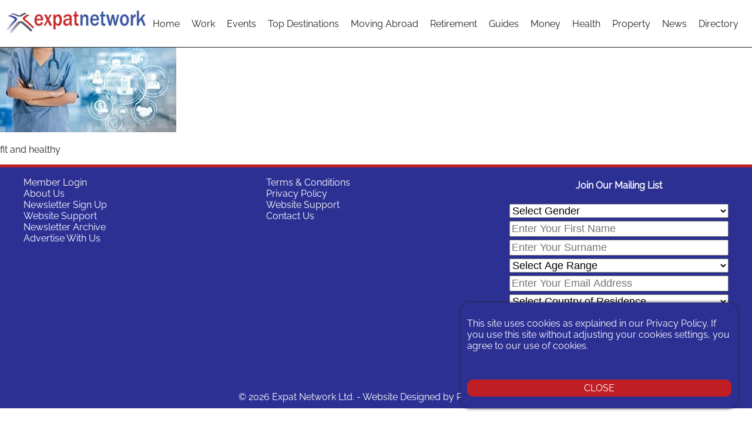

--- FILE ---
content_type: application/javascript
request_url: https://expatnetwork.com/wp-content/cache/min/1/wp-content/themes/expat2022/build/index.js?ver=1764166095
body_size: 252648
content:
(()=>{var e={20:(e,t,n)=>{"use strict";var r=n(609),o=Symbol.for("react.element"),i=(Symbol.for("react.fragment"),Object.prototype.hasOwnProperty),a=r.__SECRET_INTERNALS_DO_NOT_USE_OR_YOU_WILL_BE_FIRED.ReactCurrentOwner,l={key:!0,ref:!0,__self:!0,__source:!0};function s(e,t,n){var r,s={},c=null,u=null;for(r in void 0!==n&&(c=""+n),void 0!==t.key&&(c=""+t.key),void 0!==t.ref&&(u=t.ref),t)i.call(t,r)&&!l.hasOwnProperty(r)&&(s[r]=t[r]);if(e&&e.defaultProps)for(r in t=e.defaultProps)void 0===s[r]&&(s[r]=t[r]);return{$$typeof:o,type:e,key:c,ref:u,props:s,_owner:a.current}}t.jsx=s,t.jsxs=s},41:(e,t,n)=>{"use strict";function r(e,t,n){var r="";return n.split(" ").forEach((function(n){void 0!==e[n]?t.push(e[n]+";"):n&&(r+=n+" ")})),r}n.d(t,{Rk:()=>r,SF:()=>o,sk:()=>i});var o=function(e,t,n){var r=e.key+"-"+t.name;!1===n&&void 0===e.registered[r]&&(e.registered[r]=t.styles)},i=function(e,t,n){o(e,t,n);var r=e.key+"-"+t.name;if(void 0===e.inserted[t.name]){var i=t;do{e.insert(t===i?"."+r:"",i,e.sheet,!0),i=i.next}while(void 0!==i)}}},72:(e,t)=>{"use strict";var n="function"==typeof Symbol&&Symbol.for,r=n?Symbol.for("react.element"):60103,o=n?Symbol.for("react.portal"):60106,i=n?Symbol.for("react.fragment"):60107,a=n?Symbol.for("react.strict_mode"):60108,l=n?Symbol.for("react.profiler"):60114,s=n?Symbol.for("react.provider"):60109,c=n?Symbol.for("react.context"):60110,u=n?Symbol.for("react.async_mode"):60111,d=n?Symbol.for("react.concurrent_mode"):60111,p=n?Symbol.for("react.forward_ref"):60112,f=n?Symbol.for("react.suspense"):60113,m=n?Symbol.for("react.suspense_list"):60120,h=n?Symbol.for("react.memo"):60115,g=n?Symbol.for("react.lazy"):60116,v=n?Symbol.for("react.block"):60121,b=n?Symbol.for("react.fundamental"):60117,y=n?Symbol.for("react.responder"):60118,x=n?Symbol.for("react.scope"):60119;function w(e){if("object"==typeof e&&null!==e){var t=e.$$typeof;switch(t){case r:switch(e=e.type){case u:case d:case i:case l:case a:case f:return e;default:switch(e=e&&e.$$typeof){case c:case p:case g:case h:case s:return e;default:return t}}case o:return t}}}function S(e){return w(e)===d}t.AsyncMode=u,t.ConcurrentMode=d,t.ContextConsumer=c,t.ContextProvider=s,t.Element=r,t.ForwardRef=p,t.Fragment=i,t.Lazy=g,t.Memo=h,t.Portal=o,t.Profiler=l,t.StrictMode=a,t.Suspense=f,t.isAsyncMode=function(e){return S(e)||w(e)===u},t.isConcurrentMode=S,t.isContextConsumer=function(e){return w(e)===c},t.isContextProvider=function(e){return w(e)===s},t.isElement=function(e){return"object"==typeof e&&null!==e&&e.$$typeof===r},t.isForwardRef=function(e){return w(e)===p},t.isFragment=function(e){return w(e)===i},t.isLazy=function(e){return w(e)===g},t.isMemo=function(e){return w(e)===h},t.isPortal=function(e){return w(e)===o},t.isProfiler=function(e){return w(e)===l},t.isStrictMode=function(e){return w(e)===a},t.isSuspense=function(e){return w(e)===f},t.isValidElementType=function(e){return"string"==typeof e||"function"==typeof e||e===i||e===d||e===l||e===a||e===f||e===m||"object"==typeof e&&null!==e&&(e.$$typeof===g||e.$$typeof===h||e.$$typeof===s||e.$$typeof===c||e.$$typeof===p||e.$$typeof===b||e.$$typeof===y||e.$$typeof===x||e.$$typeof===v)},t.typeOf=w},94:(e,t,n)=>{"use strict";n.d(t,{A:()=>l});var r=n(587),o=n(168);const i=["values","unit","step"],a=e=>{const t=Object.keys(e).map((t=>({key:t,val:e[t]})))||[];return t.sort(((e,t)=>e.val-t.val)),t.reduce(((e,t)=>(0,o.A)({},e,{[t.key]:t.val})),{})};function l(e){const{values:t={xs:0,sm:600,md:900,lg:1200,xl:1536},unit:n="px",step:l=5}=e,s=(0,r.A)(e,i),c=a(t),u=Object.keys(c);function d(e){return`@media (min-width:${"number"==typeof t[e]?t[e]:e}${n})`}function p(e){return`@media (max-width:${("number"==typeof t[e]?t[e]:e)-l/100}${n})`}function f(e,r){const o=u.indexOf(r);return`@media (min-width:${"number"==typeof t[e]?t[e]:e}${n}) and (max-width:${(-1!==o&&"number"==typeof t[u[o]]?t[u[o]]:r)-l/100}${n})`}return(0,o.A)({keys:u,values:c,up:d,down:p,between:f,only:function(e){return u.indexOf(e)+1<u.length?f(e,u[u.indexOf(e)+1]):d(e)},not:function(e){const t=u.indexOf(e);return 0===t?d(u[1]):t===u.length-1?p(u[t]):f(e,u[u.indexOf(e)+1]).replace("@media","@media not all and")},unit:n},s)}},142:(e,t,n)=>{"use strict";n.r(t),n.d(t,{default:()=>r.A,private_createBreakpoints:()=>o.A,unstable_applyStyles:()=>i.A});var r=n(749),o=n(94),i=n(336)},146:(e,t,n)=>{"use strict";var r=n(404),o={childContextTypes:!0,contextType:!0,contextTypes:!0,defaultProps:!0,displayName:!0,getDefaultProps:!0,getDerivedStateFromError:!0,getDerivedStateFromProps:!0,mixins:!0,propTypes:!0,type:!0},i={name:!0,length:!0,prototype:!0,caller:!0,callee:!0,arguments:!0,arity:!0},a={$$typeof:!0,compare:!0,defaultProps:!0,displayName:!0,propTypes:!0,type:!0},l={};function s(e){return r.isMemo(e)?a:l[e.$$typeof]||o}l[r.ForwardRef]={$$typeof:!0,render:!0,defaultProps:!0,displayName:!0,propTypes:!0},l[r.Memo]=a;var c=Object.defineProperty,u=Object.getOwnPropertyNames,d=Object.getOwnPropertySymbols,p=Object.getOwnPropertyDescriptor,f=Object.getPrototypeOf,m=Object.prototype;e.exports=function e(t,n,r){if("string"!=typeof n){if(m){var o=f(n);o&&o!==m&&e(t,o,r)}var a=u(n);d&&(a=a.concat(d(n)));for(var l=s(t),h=s(n),g=0;g<a.length;++g){var v=a[g];if(!(i[v]||r&&r[v]||h&&h[v]||l&&l[v])){var b=p(n,v);try{c(t,v,b)}catch(e){}}}}return t}},149:(e,t,n)=>{"use strict";n.r(t),n.d(t,{default:()=>r.A});var r=n(967)},168:(e,t,n)=>{"use strict";function r(){return r=Object.assign?Object.assign.bind():function(e){for(var t=1;t<arguments.length;t++){var n=arguments[t];for(var r in n)({}).hasOwnProperty.call(n,r)&&(e[r]=n[r])}return e},r.apply(null,arguments)}n.d(t,{A:()=>r})},174:(e,t,n)=>{"use strict";n.d(t,{J:()=>g});var r={animationIterationCount:1,aspectRatio:1,borderImageOutset:1,borderImageSlice:1,borderImageWidth:1,boxFlex:1,boxFlexGroup:1,boxOrdinalGroup:1,columnCount:1,columns:1,flex:1,flexGrow:1,flexPositive:1,flexShrink:1,flexNegative:1,flexOrder:1,gridRow:1,gridRowEnd:1,gridRowSpan:1,gridRowStart:1,gridColumn:1,gridColumnEnd:1,gridColumnSpan:1,gridColumnStart:1,msGridRow:1,msGridRowSpan:1,msGridColumn:1,msGridColumnSpan:1,fontWeight:1,lineHeight:1,opacity:1,order:1,orphans:1,scale:1,tabSize:1,widows:1,zIndex:1,zoom:1,WebkitLineClamp:1,fillOpacity:1,floodOpacity:1,stopOpacity:1,strokeDasharray:1,strokeDashoffset:1,strokeMiterlimit:1,strokeOpacity:1,strokeWidth:1},o=n(289),i=!1,a=/[A-Z]|^ms/g,l=/_EMO_([^_]+?)_([^]*?)_EMO_/g,s=function(e){return 45===e.charCodeAt(1)},c=function(e){return null!=e&&"boolean"!=typeof e},u=(0,o.A)((function(e){return s(e)?e:e.replace(a,"-$&").toLowerCase()})),d=function(e,t){switch(e){case"animation":case"animationName":if("string"==typeof t)return t.replace(l,(function(e,t,n){return m={name:t,styles:n,next:m},t}))}return 1===r[e]||s(e)||"number"!=typeof t||0===t?t:t+"px"},p="Component selectors can only be used in conjunction with @emotion/babel-plugin, the swc Emotion plugin, or another Emotion-aware compiler transform.";function f(e,t,n){if(null==n)return"";var r=n;if(void 0!==r.__emotion_styles)return r;switch(typeof n){case"boolean":return"";case"object":var o=n;if(1===o.anim)return m={name:o.name,styles:o.styles,next:m},o.name;var a=n;if(void 0!==a.styles){var l=a.next;if(void 0!==l)for(;void 0!==l;)m={name:l.name,styles:l.styles,next:m},l=l.next;return a.styles+";"}return function(e,t,n){var r="";if(Array.isArray(n))for(var o=0;o<n.length;o++)r+=f(e,t,n[o])+";";else for(var a in n){var l=n[a];if("object"!=typeof l){var s=l;null!=t&&void 0!==t[s]?r+=a+"{"+t[s]+"}":c(s)&&(r+=u(a)+":"+d(a,s)+";")}else{if("NO_COMPONENT_SELECTOR"===a&&i)throw new Error(p);if(!Array.isArray(l)||"string"!=typeof l[0]||null!=t&&void 0!==t[l[0]]){var m=f(e,t,l);switch(a){case"animation":case"animationName":r+=u(a)+":"+m+";";break;default:r+=a+"{"+m+"}"}}else for(var h=0;h<l.length;h++)c(l[h])&&(r+=u(a)+":"+d(a,l[h])+";")}}return r}(e,t,n);case"function":if(void 0!==e){var s=m,h=n(e);return m=s,f(e,t,h)}}var g=n;if(null==t)return g;var v=t[g];return void 0!==v?v:g}var m,h=/label:\s*([^\s;{]+)\s*(;|$)/g;function g(e,t,n){if(1===e.length&&"object"==typeof e[0]&&null!==e[0]&&void 0!==e[0].styles)return e[0];var r=!0,o="";m=void 0;var i=e[0];null==i||void 0===i.raw?(r=!1,o+=f(n,t,i)):o+=i[0];for(var a=1;a<e.length;a++)o+=f(n,t,e[a]),r&&(o+=i[a]);h.lastIndex=0;for(var l,s="";null!==(l=h.exec(o));)s+="-"+l[1];var c=function(e){for(var t,n=0,r=0,o=e.length;o>=4;++r,o-=4)t=1540483477*(65535&(t=255&e.charCodeAt(r)|(255&e.charCodeAt(++r))<<8|(255&e.charCodeAt(++r))<<16|(255&e.charCodeAt(++r))<<24))+(59797*(t>>>16)<<16),n=1540483477*(65535&(t^=t>>>24))+(59797*(t>>>16)<<16)^1540483477*(65535&n)+(59797*(n>>>16)<<16);switch(o){case 3:n^=(255&e.charCodeAt(r+2))<<16;case 2:n^=(255&e.charCodeAt(r+1))<<8;case 1:n=1540483477*(65535&(n^=255&e.charCodeAt(r)))+(59797*(n>>>16)<<16)}return(((n=1540483477*(65535&(n^=n>>>13))+(59797*(n>>>16)<<16))^n>>>15)>>>0).toString(36)}(o)+s;return{name:c,styles:o,next:m}}},188:(e,t,n)=>{"use strict";n.d(t,{A:()=>N});var r=n(248),o=n(481),i=n(620);const a=function(...e){const t=e.reduce(((e,t)=>(t.filterProps.forEach((n=>{e[n]=t})),e)),{}),n=e=>Object.keys(e).reduce(((n,r)=>t[r]?(0,i.A)(n,t[r](e)):n),{});return n.propTypes={},n.filterProps=e.reduce(((e,t)=>e.concat(t.filterProps)),[]),n};var l=n(452);function s(e){return"number"!=typeof e?e:`${e}px solid`}function c(e,t){return(0,o.Ay)({prop:e,themeKey:"borders",transform:t})}const u=c("border",s),d=c("borderTop",s),p=c("borderRight",s),f=c("borderBottom",s),m=c("borderLeft",s),h=c("borderColor"),g=c("borderTopColor"),v=c("borderRightColor"),b=c("borderBottomColor"),y=c("borderLeftColor"),x=c("outline",s),w=c("outlineColor"),S=e=>{if(void 0!==e.borderRadius&&null!==e.borderRadius){const t=(0,r.MA)(e.theme,"shape.borderRadius",4,"borderRadius"),n=e=>({borderRadius:(0,r._W)(t,e)});return(0,l.NI)(e,e.borderRadius,n)}return null};S.propTypes={},S.filterProps=["borderRadius"],a(u,d,p,f,m,h,g,v,b,y,S,x,w);const k=e=>{if(void 0!==e.gap&&null!==e.gap){const t=(0,r.MA)(e.theme,"spacing",8,"gap"),n=e=>({gap:(0,r._W)(t,e)});return(0,l.NI)(e,e.gap,n)}return null};k.propTypes={},k.filterProps=["gap"];const A=e=>{if(void 0!==e.columnGap&&null!==e.columnGap){const t=(0,r.MA)(e.theme,"spacing",8,"columnGap"),n=e=>({columnGap:(0,r._W)(t,e)});return(0,l.NI)(e,e.columnGap,n)}return null};A.propTypes={},A.filterProps=["columnGap"];const E=e=>{if(void 0!==e.rowGap&&null!==e.rowGap){const t=(0,r.MA)(e.theme,"spacing",8,"rowGap"),n=e=>({rowGap:(0,r._W)(t,e)});return(0,l.NI)(e,e.rowGap,n)}return null};function C(e,t){return"grey"===t?t:e}function R(e){return e<=1&&0!==e?100*e+"%":e}E.propTypes={},E.filterProps=["rowGap"],a(k,A,E,(0,o.Ay)({prop:"gridColumn"}),(0,o.Ay)({prop:"gridRow"}),(0,o.Ay)({prop:"gridAutoFlow"}),(0,o.Ay)({prop:"gridAutoColumns"}),(0,o.Ay)({prop:"gridAutoRows"}),(0,o.Ay)({prop:"gridTemplateColumns"}),(0,o.Ay)({prop:"gridTemplateRows"}),(0,o.Ay)({prop:"gridTemplateAreas"}),(0,o.Ay)({prop:"gridArea"})),a((0,o.Ay)({prop:"color",themeKey:"palette",transform:C}),(0,o.Ay)({prop:"bgcolor",cssProperty:"backgroundColor",themeKey:"palette",transform:C}),(0,o.Ay)({prop:"backgroundColor",themeKey:"palette",transform:C}));const O=(0,o.Ay)({prop:"width",transform:R}),P=e=>{if(void 0!==e.maxWidth&&null!==e.maxWidth){const t=t=>{var n,r;const o=(null==(n=e.theme)||null==(n=n.breakpoints)||null==(n=n.values)?void 0:n[t])||l.zu[t];return o?"px"!==(null==(r=e.theme)||null==(r=r.breakpoints)?void 0:r.unit)?{maxWidth:`${o}${e.theme.breakpoints.unit}`}:{maxWidth:o}:{maxWidth:R(t)}};return(0,l.NI)(e,e.maxWidth,t)}return null};P.filterProps=["maxWidth"];const $=(0,o.Ay)({prop:"minWidth",transform:R}),M=(0,o.Ay)({prop:"height",transform:R}),I=(0,o.Ay)({prop:"maxHeight",transform:R}),T=(0,o.Ay)({prop:"minHeight",transform:R}),N=((0,o.Ay)({prop:"size",cssProperty:"width",transform:R}),(0,o.Ay)({prop:"size",cssProperty:"height",transform:R}),a(O,P,$,M,I,T,(0,o.Ay)({prop:"boxSizing"})),{border:{themeKey:"borders",transform:s},borderTop:{themeKey:"borders",transform:s},borderRight:{themeKey:"borders",transform:s},borderBottom:{themeKey:"borders",transform:s},borderLeft:{themeKey:"borders",transform:s},borderColor:{themeKey:"palette"},borderTopColor:{themeKey:"palette"},borderRightColor:{themeKey:"palette"},borderBottomColor:{themeKey:"palette"},borderLeftColor:{themeKey:"palette"},outline:{themeKey:"borders",transform:s},outlineColor:{themeKey:"palette"},borderRadius:{themeKey:"shape.borderRadius",style:S},color:{themeKey:"palette",transform:C},bgcolor:{themeKey:"palette",cssProperty:"backgroundColor",transform:C},backgroundColor:{themeKey:"palette",transform:C},p:{style:r.Ms},pt:{style:r.Ms},pr:{style:r.Ms},pb:{style:r.Ms},pl:{style:r.Ms},px:{style:r.Ms},py:{style:r.Ms},padding:{style:r.Ms},paddingTop:{style:r.Ms},paddingRight:{style:r.Ms},paddingBottom:{style:r.Ms},paddingLeft:{style:r.Ms},paddingX:{style:r.Ms},paddingY:{style:r.Ms},paddingInline:{style:r.Ms},paddingInlineStart:{style:r.Ms},paddingInlineEnd:{style:r.Ms},paddingBlock:{style:r.Ms},paddingBlockStart:{style:r.Ms},paddingBlockEnd:{style:r.Ms},m:{style:r.Lc},mt:{style:r.Lc},mr:{style:r.Lc},mb:{style:r.Lc},ml:{style:r.Lc},mx:{style:r.Lc},my:{style:r.Lc},margin:{style:r.Lc},marginTop:{style:r.Lc},marginRight:{style:r.Lc},marginBottom:{style:r.Lc},marginLeft:{style:r.Lc},marginX:{style:r.Lc},marginY:{style:r.Lc},marginInline:{style:r.Lc},marginInlineStart:{style:r.Lc},marginInlineEnd:{style:r.Lc},marginBlock:{style:r.Lc},marginBlockStart:{style:r.Lc},marginBlockEnd:{style:r.Lc},displayPrint:{cssProperty:!1,transform:e=>({"@media print":{display:e}})},display:{},overflow:{},textOverflow:{},visibility:{},whiteSpace:{},flexBasis:{},flexDirection:{},flexWrap:{},justifyContent:{},alignItems:{},alignContent:{},order:{},flex:{},flexGrow:{},flexShrink:{},alignSelf:{},justifyItems:{},justifySelf:{},gap:{style:k},rowGap:{style:E},columnGap:{style:A},gridColumn:{},gridRow:{},gridAutoFlow:{},gridAutoColumns:{},gridAutoRows:{},gridTemplateColumns:{},gridTemplateRows:{},gridTemplateAreas:{},gridArea:{},position:{},zIndex:{themeKey:"zIndex"},top:{},right:{},bottom:{},left:{},boxShadow:{themeKey:"shadows"},width:{transform:R},maxWidth:{style:P},minWidth:{transform:R},height:{transform:R},maxHeight:{transform:R},minHeight:{transform:R},boxSizing:{},fontFamily:{themeKey:"typography"},fontSize:{themeKey:"typography"},fontStyle:{themeKey:"typography"},fontWeight:{themeKey:"typography"},letterSpacing:{},textTransform:{},lineHeight:{},textAlign:{},typography:{cssProperty:!1,themeKey:"typography"}})},239:(e,t,n)=>{"use strict";n.r(t),n.d(t,{default:()=>r.A,isPlainObject:()=>r.Q});var r=n(317)},248:(e,t,n)=>{"use strict";n.d(t,{LX:()=>m,MA:()=>f,_W:()=>h,Lc:()=>v,Ms:()=>b});var r=n(452),o=n(481),i=n(620);const a={m:"margin",p:"padding"},l={t:"Top",r:"Right",b:"Bottom",l:"Left",x:["Left","Right"],y:["Top","Bottom"]},s={marginX:"mx",marginY:"my",paddingX:"px",paddingY:"py"},c=function(){const e={};return t=>(void 0===e[t]&&(e[t]=(e=>{if(e.length>2){if(!s[e])return[e];e=s[e]}const[t,n]=e.split(""),r=a[t],o=l[n]||"";return Array.isArray(o)?o.map((e=>r+e)):[r+o]})(t)),e[t])}(),u=["m","mt","mr","mb","ml","mx","my","margin","marginTop","marginRight","marginBottom","marginLeft","marginX","marginY","marginInline","marginInlineStart","marginInlineEnd","marginBlock","marginBlockStart","marginBlockEnd"],d=["p","pt","pr","pb","pl","px","py","padding","paddingTop","paddingRight","paddingBottom","paddingLeft","paddingX","paddingY","paddingInline","paddingInlineStart","paddingInlineEnd","paddingBlock","paddingBlockStart","paddingBlockEnd"],p=[...u,...d];function f(e,t,n,r){var i;const a=null!=(i=(0,o.Yn)(e,t,!1))?i:n;return"number"==typeof a?e=>"string"==typeof e?e:a*e:Array.isArray(a)?e=>"string"==typeof e?e:a[e]:"function"==typeof a?a:()=>{}}function m(e){return f(e,"spacing",8)}function h(e,t){if("string"==typeof t||null==t)return t;const n=e(Math.abs(t));return t>=0?n:"number"==typeof n?-n:`-${n}`}function g(e,t){const n=m(e.theme);return Object.keys(e).map((o=>function(e,t,n,o){if(-1===t.indexOf(n))return null;const i=function(e,t){return n=>e.reduce(((e,r)=>(e[r]=h(t,n),e)),{})}(c(n),o),a=e[n];return(0,r.NI)(e,a,i)}(e,t,o,n))).reduce(i.A,{})}function v(e){return g(e,u)}function b(e){return g(e,d)}function y(e){return g(e,p)}v.propTypes={},v.filterProps=u,b.propTypes={},b.filterProps=d,y.propTypes={},y.filterProps=p},287:(e,t,n)=>{"use strict";n.d(t,{i:()=>a,s:()=>i});var r=n(609),o=!!r.useInsertionEffect&&r.useInsertionEffect,i=o||function(e){return e()},a=o||r.useLayoutEffect},289:(e,t,n)=>{"use strict";function r(e){var t=Object.create(null);return function(n){return void 0===t[n]&&(t[n]=e(n)),t[n]}}n.d(t,{A:()=>r})},317:(e,t,n)=>{"use strict";n.d(t,{A:()=>l,Q:()=>i});var r=n(168),o=n(609);function i(e){if("object"!=typeof e||null===e)return!1;const t=Object.getPrototypeOf(e);return!(null!==t&&t!==Object.prototype&&null!==Object.getPrototypeOf(t)||Symbol.toStringTag in e||Symbol.iterator in e)}function a(e){if(o.isValidElement(e)||!i(e))return e;const t={};return Object.keys(e).forEach((n=>{t[n]=a(e[n])})),t}function l(e,t,n={clone:!0}){const s=n.clone?(0,r.A)({},e):e;return i(e)&&i(t)&&Object.keys(t).forEach((r=>{o.isValidElement(t[r])?s[r]=t[r]:i(t[r])&&Object.prototype.hasOwnProperty.call(e,r)&&i(e[r])?s[r]=l(e[r],t[r],n):n.clone?s[r]=i(t[r])?a(t[r]):t[r]:s[r]=t[r]})),s}},320:(e,t,n)=>{"use strict";n.r(t),n.d(t,{default:()=>s,getFunctionName:()=>i});var r=n(405);const o=/^\s*function(?:\s|\s*\/\*.*\*\/\s*)+([^(\s/]*)\s*/;function i(e){const t=`${e}`.match(o);return t&&t[1]||""}function a(e,t=""){return e.displayName||e.name||i(e)||t}function l(e,t,n){const r=a(t);return e.displayName||(""!==r?`${n}(${r})`:n)}function s(e){if(null!=e){if("string"==typeof e)return e;if("function"==typeof e)return a(e,"Component");if("object"==typeof e)switch(e.$$typeof){case r.vM:return l(e,e.render,"ForwardRef");case r.lD:return l(e,e.type,"memo");default:return}}}},336:(e,t,n)=>{"use strict";function r(e,t){const n=this;if(n.vars&&"function"==typeof n.getColorSchemeSelector){const r=n.getColorSchemeSelector(e).replace(/(\[[^\]]+\])/,"*:where($1)");return{[r]:t}}return n.palette.mode===e?t:{}}n.d(t,{A:()=>r})},404:(e,t,n)=>{"use strict";e.exports=n(72)},405:(e,t)=>{"use strict";Symbol.for("react.transitional.element"),Symbol.for("react.portal"),Symbol.for("react.fragment"),Symbol.for("react.strict_mode"),Symbol.for("react.profiler");Symbol.for("react.provider");Symbol.for("react.consumer"),Symbol.for("react.context");var n=Symbol.for("react.forward_ref"),r=(Symbol.for("react.suspense"),Symbol.for("react.suspense_list"),Symbol.for("react.memo"));Symbol.for("react.lazy"),Symbol.for("react.offscreen"),Symbol.for("react.client.reference");t.vM=n,t.lD=r},437:(e,t,n)=>{"use strict";n.d(t,{AH:()=>p,i7:()=>f,mL:()=>d});var r,o,i=n(684),a=n(609),l=n(41),s=n(287),c=n(174),u=(n(655),n(146),function(e,t){var n=arguments;if(null==t||!i.h.call(t,"css"))return a.createElement.apply(void 0,n);var r=n.length,o=new Array(r);o[0]=i.E,o[1]=(0,i.c)(e,t);for(var l=2;l<r;l++)o[l]=n[l];return a.createElement.apply(null,o)});r=u||(u={}),o||(o=r.JSX||(r.JSX={}));var d=(0,i.w)((function(e,t){var n=e.styles,r=(0,c.J)([n],void 0,a.useContext(i.T)),o=a.useRef();return(0,s.i)((function(){var e=t.key+"-global",n=new t.sheet.constructor({key:e,nonce:t.sheet.nonce,container:t.sheet.container,speedy:t.sheet.isSpeedy}),i=!1,a=document.querySelector('style[data-emotion="'+e+" "+r.name+'"]');return t.sheet.tags.length&&(n.before=t.sheet.tags[0]),null!==a&&(i=!0,a.setAttribute("data-emotion",e),n.hydrate([a])),o.current=[n,i],function(){n.flush()}}),[t]),(0,s.i)((function(){var e=o.current,n=e[0];if(e[1])e[1]=!1;else{if(void 0!==r.next&&(0,l.sk)(t,r.next,!0),n.tags.length){var i=n.tags[n.tags.length-1].nextElementSibling;n.before=i,n.flush()}t.insert("",r,n,!1)}}),[t,r.name]),null}));function p(){for(var e=arguments.length,t=new Array(e),n=0;n<e;n++)t[n]=arguments[n];return(0,c.J)(t)}function f(){var e=p.apply(void 0,arguments),t="animation-"+e.name;return{name:t,styles:"@keyframes "+t+"{"+e.styles+"}",anim:1,toString:function(){return"_EMO_"+this.name+"_"+this.styles+"_EMO_"}}}},452:(e,t,n)=>{"use strict";n.d(t,{EU:()=>a,NI:()=>i,kW:()=>s,vf:()=>l,zu:()=>r});const r={xs:0,sm:600,md:900,lg:1200,xl:1536},o={keys:["xs","sm","md","lg","xl"],up:e=>`@media (min-width:${r[e]}px)`};function i(e,t,n){const i=e.theme||{};if(Array.isArray(t)){const e=i.breakpoints||o;return t.reduce(((r,o,i)=>(r[e.up(e.keys[i])]=n(t[i]),r)),{})}if("object"==typeof t){const e=i.breakpoints||o;return Object.keys(t).reduce(((o,i)=>{if(-1!==Object.keys(e.values||r).indexOf(i))o[e.up(i)]=n(t[i],i);else{const e=i;o[e]=t[e]}return o}),{})}return n(t)}function a(e={}){var t;return(null==(t=e.keys)?void 0:t.reduce(((t,n)=>(t[e.up(n)]={},t)),{}))||{}}function l(e,t){return e.reduce(((e,t)=>{const n=e[t];return(!n||0===Object.keys(n).length)&&delete e[t],e}),t)}function s({values:e,breakpoints:t,base:n}){const r=n||function(e,t){if("object"!=typeof e)return{};const n={},r=Object.keys(t);return Array.isArray(e)?r.forEach(((t,r)=>{r<e.length&&(n[t]=!0)})):r.forEach((t=>{null!=e[t]&&(n[t]=!0)})),n}(e,t),o=Object.keys(r);if(0===o.length)return e;let i;return o.reduce(((t,n,r)=>(Array.isArray(e)?(t[n]=null!=e[r]?e[r]:e[i],i=r):"object"==typeof e?(t[n]=null!=e[n]?e[n]:e[i],i=n):t[n]=e,t)),{})}},453:(e,t,n)=>{"use strict";function r(e){let t="https://mui.com/production-error/?code="+e;for(let e=1;e<arguments.length;e+=1)t+="&args[]="+encodeURIComponent(arguments[e]);return"Minified MUI error #"+e+"; visit "+t+" for the full message."}n.d(t,{A:()=>r})},461:(e,t,n)=>{"use strict";var r=n(994);t.Ay=function(e={}){const{themeId:t,defaultTheme:n=h,rootShouldForwardProp:r=m,slotShouldForwardProp:s=m}=e,u=e=>(0,c.default)((0,o.default)({},e,{theme:v((0,o.default)({},e,{defaultTheme:n,themeId:t}))}));return u.__mui_systemSx=!0,(e,c={})=>{(0,a.internal_processStyles)(e,(e=>e.filter((e=>!(null!=e&&e.__mui_systemSx)))));const{name:d,slot:f,skipVariantsResolver:h,skipSx:x,overridesResolver:w=b(g(f))}=c,S=(0,i.default)(c,p),k=void 0!==h?h:f&&"Root"!==f&&"root"!==f||!1,A=x||!1;let E=m;"Root"===f||"root"===f?E=r:f?E=s:function(e){return"string"==typeof e&&e.charCodeAt(0)>96}(e)&&(E=void 0);const C=(0,a.default)(e,(0,o.default)({shouldForwardProp:E,label:void 0},S)),R=e=>"function"==typeof e&&e.__emotion_real!==e||(0,l.isPlainObject)(e)?r=>y(e,(0,o.default)({},r,{theme:v({theme:r.theme,defaultTheme:n,themeId:t})})):e,O=(r,...i)=>{let a=R(r);const l=i?i.map(R):[];d&&w&&l.push((e=>{const r=v((0,o.default)({},e,{defaultTheme:n,themeId:t}));if(!r.components||!r.components[d]||!r.components[d].styleOverrides)return null;const i=r.components[d].styleOverrides,a={};return Object.entries(i).forEach((([t,n])=>{a[t]=y(n,(0,o.default)({},e,{theme:r}))})),w(e,a)})),d&&!k&&l.push((e=>{var r;const i=v((0,o.default)({},e,{defaultTheme:n,themeId:t}));return y({variants:null==i||null==(r=i.components)||null==(r=r[d])?void 0:r.variants},(0,o.default)({},e,{theme:i}))})),A||l.push(u);const s=l.length-i.length;if(Array.isArray(r)&&s>0){const e=new Array(s).fill("");a=[...r,...e],a.raw=[...r.raw,...e]}const c=C(a,...l);return e.muiName&&(c.muiName=e.muiName),c};return C.withConfig&&(O.withConfig=C.withConfig),O}};var o=r(n(634)),i=r(n(893)),a=function(e,t){if(e&&e.__esModule)return e;if(null===e||"object"!=typeof e&&"function"!=typeof e)return{default:e};var n=f(t);if(n&&n.has(e))return n.get(e);var r={__proto__:null},o=Object.defineProperty&&Object.getOwnPropertyDescriptor;for(var i in e)if("default"!==i&&Object.prototype.hasOwnProperty.call(e,i)){var a=o?Object.getOwnPropertyDescriptor(e,i):null;a&&(a.get||a.set)?Object.defineProperty(r,i,a):r[i]=e[i]}return r.default=e,n&&n.set(e,r),r}(n(532)),l=n(239),s=(r(n(149)),r(n(320)),r(n(142))),c=r(n(857));const u=["ownerState"],d=["variants"],p=["name","slot","skipVariantsResolver","skipSx","overridesResolver"];function f(e){if("function"!=typeof WeakMap)return null;var t=new WeakMap,n=new WeakMap;return(f=function(e){return e?n:t})(e)}function m(e){return"ownerState"!==e&&"theme"!==e&&"sx"!==e&&"as"!==e}const h=(0,s.default)(),g=e=>e?e.charAt(0).toLowerCase()+e.slice(1):e;function v({defaultTheme:e,theme:t,themeId:n}){return r=t,0===Object.keys(r).length?e:t[n]||t;var r}function b(e){return e?(t,n)=>n[e]:null}function y(e,t){let{ownerState:n}=t,r=(0,i.default)(t,u);const a="function"==typeof e?e((0,o.default)({ownerState:n},r)):e;if(Array.isArray(a))return a.flatMap((e=>y(e,(0,o.default)({ownerState:n},r))));if(a&&"object"==typeof a&&Array.isArray(a.variants)){const{variants:e=[]}=a;let t=(0,i.default)(a,d);return e.forEach((e=>{let i=!0;"function"==typeof e.props?i=e.props((0,o.default)({ownerState:n},r,n)):Object.keys(e.props).forEach((t=>{(null==n?void 0:n[t])!==e.props[t]&&r[t]!==e.props[t]&&(i=!1)})),i&&(Array.isArray(t)||(t=[t]),t.push("function"==typeof e.style?e.style((0,o.default)({ownerState:n},r,n)):e.style))})),t}return a}},481:(e,t,n)=>{"use strict";n.d(t,{Ay:()=>l,BO:()=>a,Yn:()=>i});var r=n(967),o=n(452);function i(e,t,n=!0){if(!t||"string"!=typeof t)return null;if(e&&e.vars&&n){const n=`vars.${t}`.split(".").reduce(((e,t)=>e&&e[t]?e[t]:null),e);if(null!=n)return n}return t.split(".").reduce(((e,t)=>e&&null!=e[t]?e[t]:null),e)}function a(e,t,n,r=n){let o;return o="function"==typeof e?e(n):Array.isArray(e)?e[n]||r:i(e,n)||r,t&&(o=t(o,r,e)),o}const l=function(e){const{prop:t,cssProperty:n=e.prop,themeKey:l,transform:s}=e,c=e=>{if(null==e[t])return null;const c=e[t],u=i(e.theme,l)||{};return(0,o.NI)(e,c,(e=>{let o=a(u,s,e);return e===o&&"string"==typeof e&&(o=a(u,s,`${t}${"default"===e?"":(0,r.A)(e)}`,e)),!1===n?o:{[n]:o}}))};return c.propTypes={},c.filterProps=[t],c}},532:(e,t,n)=>{"use strict";n.r(t),n.d(t,{GlobalStyles:()=>S.A,StyledEngineProvider:()=>w,ThemeContext:()=>o.T,css:()=>v.AH,default:()=>k,internal_processStyles:()=>A,keyframes:()=>v.i7});var r=n(168),o=n(684),i=n(174),a=n(287),l=n(41),s=n(609),c=n(289),u=/^((children|dangerouslySetInnerHTML|key|ref|autoFocus|defaultValue|defaultChecked|innerHTML|suppressContentEditableWarning|suppressHydrationWarning|valueLink|abbr|accept|acceptCharset|accessKey|action|allow|allowUserMedia|allowPaymentRequest|allowFullScreen|allowTransparency|alt|async|autoComplete|autoPlay|capture|cellPadding|cellSpacing|challenge|charSet|checked|cite|classID|className|cols|colSpan|content|contentEditable|contextMenu|controls|controlsList|coords|crossOrigin|data|dateTime|decoding|default|defer|dir|disabled|disablePictureInPicture|disableRemotePlayback|download|draggable|encType|enterKeyHint|fetchpriority|fetchPriority|form|formAction|formEncType|formMethod|formNoValidate|formTarget|frameBorder|headers|height|hidden|high|href|hrefLang|htmlFor|httpEquiv|id|inputMode|integrity|is|keyParams|keyType|kind|label|lang|list|loading|loop|low|marginHeight|marginWidth|max|maxLength|media|mediaGroup|method|min|minLength|multiple|muted|name|nonce|noValidate|open|optimum|pattern|placeholder|playsInline|poster|preload|profile|radioGroup|readOnly|referrerPolicy|rel|required|reversed|role|rows|rowSpan|sandbox|scope|scoped|scrolling|seamless|selected|shape|size|sizes|slot|span|spellCheck|src|srcDoc|srcLang|srcSet|start|step|style|summary|tabIndex|target|title|translate|type|useMap|value|width|wmode|wrap|about|datatype|inlist|prefix|property|resource|typeof|vocab|autoCapitalize|autoCorrect|autoSave|color|incremental|fallback|inert|itemProp|itemScope|itemType|itemID|itemRef|on|option|results|security|unselectable|accentHeight|accumulate|additive|alignmentBaseline|allowReorder|alphabetic|amplitude|arabicForm|ascent|attributeName|attributeType|autoReverse|azimuth|baseFrequency|baselineShift|baseProfile|bbox|begin|bias|by|calcMode|capHeight|clip|clipPathUnits|clipPath|clipRule|colorInterpolation|colorInterpolationFilters|colorProfile|colorRendering|contentScriptType|contentStyleType|cursor|cx|cy|d|decelerate|descent|diffuseConstant|direction|display|divisor|dominantBaseline|dur|dx|dy|edgeMode|elevation|enableBackground|end|exponent|externalResourcesRequired|fill|fillOpacity|fillRule|filter|filterRes|filterUnits|floodColor|floodOpacity|focusable|fontFamily|fontSize|fontSizeAdjust|fontStretch|fontStyle|fontVariant|fontWeight|format|from|fr|fx|fy|g1|g2|glyphName|glyphOrientationHorizontal|glyphOrientationVertical|glyphRef|gradientTransform|gradientUnits|hanging|horizAdvX|horizOriginX|ideographic|imageRendering|in|in2|intercept|k|k1|k2|k3|k4|kernelMatrix|kernelUnitLength|kerning|keyPoints|keySplines|keyTimes|lengthAdjust|letterSpacing|lightingColor|limitingConeAngle|local|markerEnd|markerMid|markerStart|markerHeight|markerUnits|markerWidth|mask|maskContentUnits|maskUnits|mathematical|mode|numOctaves|offset|opacity|operator|order|orient|orientation|origin|overflow|overlinePosition|overlineThickness|panose1|paintOrder|pathLength|patternContentUnits|patternTransform|patternUnits|pointerEvents|points|pointsAtX|pointsAtY|pointsAtZ|preserveAlpha|preserveAspectRatio|primitiveUnits|r|radius|refX|refY|renderingIntent|repeatCount|repeatDur|requiredExtensions|requiredFeatures|restart|result|rotate|rx|ry|scale|seed|shapeRendering|slope|spacing|specularConstant|specularExponent|speed|spreadMethod|startOffset|stdDeviation|stemh|stemv|stitchTiles|stopColor|stopOpacity|strikethroughPosition|strikethroughThickness|string|stroke|strokeDasharray|strokeDashoffset|strokeLinecap|strokeLinejoin|strokeMiterlimit|strokeOpacity|strokeWidth|surfaceScale|systemLanguage|tableValues|targetX|targetY|textAnchor|textDecoration|textRendering|textLength|to|transform|u1|u2|underlinePosition|underlineThickness|unicode|unicodeBidi|unicodeRange|unitsPerEm|vAlphabetic|vHanging|vIdeographic|vMathematical|values|vectorEffect|version|vertAdvY|vertOriginX|vertOriginY|viewBox|viewTarget|visibility|widths|wordSpacing|writingMode|x|xHeight|x1|x2|xChannelSelector|xlinkActuate|xlinkArcrole|xlinkHref|xlinkRole|xlinkShow|xlinkTitle|xlinkType|xmlBase|xmlns|xmlnsXlink|xmlLang|xmlSpace|y|y1|y2|yChannelSelector|z|zoomAndPan|for|class|autofocus)|(([Dd][Aa][Tt][Aa]|[Aa][Rr][Ii][Aa]|x)-.*))$/,d=(0,c.A)((function(e){return u.test(e)||111===e.charCodeAt(0)&&110===e.charCodeAt(1)&&e.charCodeAt(2)<91})),p=function(e){return"theme"!==e},f=function(e){return"string"==typeof e&&e.charCodeAt(0)>96?d:p},m=function(e,t,n){var r;if(t){var o=t.shouldForwardProp;r=e.__emotion_forwardProp&&o?function(t){return e.__emotion_forwardProp(t)&&o(t)}:o}return"function"!=typeof r&&n&&(r=e.__emotion_forwardProp),r},h=function(e){var t=e.cache,n=e.serialized,r=e.isStringTag;return(0,l.SF)(t,n,r),(0,a.s)((function(){return(0,l.sk)(t,n,r)})),null},g=function e(t,n){var a,c,u=t.__emotion_real===t,d=u&&t.__emotion_base||t;void 0!==n&&(a=n.label,c=n.target);var p=m(t,n,u),g=p||f(d),v=!g("as");return function(){var b=arguments,y=u&&void 0!==t.__emotion_styles?t.__emotion_styles.slice(0):[];if(void 0!==a&&y.push("label:"+a+";"),null==b[0]||void 0===b[0].raw)y.push.apply(y,b);else{var x=b[0];y.push(x[0]);for(var w=b.length,S=1;S<w;S++)y.push(b[S],x[S])}var k=(0,o.w)((function(e,t,n){var r=v&&e.as||d,a="",u=[],m=e;if(null==e.theme){for(var b in m={},e)m[b]=e[b];m.theme=s.useContext(o.T)}"string"==typeof e.className?a=(0,l.Rk)(t.registered,u,e.className):null!=e.className&&(a=e.className+" ");var x=(0,i.J)(y.concat(u),t.registered,m);a+=t.key+"-"+x.name,void 0!==c&&(a+=" "+c);var w=v&&void 0===p?f(r):g,S={};for(var k in e)v&&"as"===k||w(k)&&(S[k]=e[k]);return S.className=a,n&&(S.ref=n),s.createElement(s.Fragment,null,s.createElement(h,{cache:t,serialized:x,isStringTag:"string"==typeof r}),s.createElement(r,S))}));return k.displayName=void 0!==a?a:"Styled("+("string"==typeof d?d:d.displayName||d.name||"Component")+")",k.defaultProps=t.defaultProps,k.__emotion_real=k,k.__emotion_base=d,k.__emotion_styles=y,k.__emotion_forwardProp=p,Object.defineProperty(k,"toString",{value:function(){return"."+c}}),k.withComponent=function(t,o){return e(t,(0,r.A)({},n,o,{shouldForwardProp:m(k,o,!0)})).apply(void 0,y)},k}}.bind(null);["a","abbr","address","area","article","aside","audio","b","base","bdi","bdo","big","blockquote","body","br","button","canvas","caption","cite","code","col","colgroup","data","datalist","dd","del","details","dfn","dialog","div","dl","dt","em","embed","fieldset","figcaption","figure","footer","form","h1","h2","h3","h4","h5","h6","head","header","hgroup","hr","html","i","iframe","img","input","ins","kbd","keygen","label","legend","li","link","main","map","mark","marquee","menu","menuitem","meta","meter","nav","noscript","object","ol","optgroup","option","output","p","param","picture","pre","progress","q","rp","rt","ruby","s","samp","script","section","select","small","source","span","strong","style","sub","summary","sup","table","tbody","td","textarea","tfoot","th","thead","time","title","tr","track","u","ul","var","video","wbr","circle","clipPath","defs","ellipse","foreignObject","g","image","line","linearGradient","mask","path","pattern","polygon","polyline","radialGradient","rect","stop","svg","text","tspan"].forEach((function(e){g[e]=g(e)}));var v=n(437),b=n(655),y=n(848);let x;function w(e){const{injectFirst:t,children:n}=e;return t&&x?(0,y.jsx)(o.C,{value:x,children:n}):n}"object"==typeof document&&(x=(0,b.A)({key:"css",prepend:!0}));var S=n(940);function k(e,t){return g(e,t)}const A=(e,t)=>{Array.isArray(e.__emotion_styles)&&(e.__emotion_styles=t(e.__emotion_styles))}},535:(e,t,n)=>{"use strict";n.r(t),n.d(t,{default:()=>r});const r=function(e,t=Number.MIN_SAFE_INTEGER,n=Number.MAX_SAFE_INTEGER){return Math.max(t,Math.min(e,n))}},571:(e,t,n)=>{"use strict";n.d(t,{A:()=>u,k:()=>s});var r=n(967),o=n(620),i=n(481),a=n(452),l=n(188);function s(){function e(e,t,n,o){const l={[e]:t,theme:n},s=o[e];if(!s)return{[e]:t};const{cssProperty:c=e,themeKey:u,transform:d,style:p}=s;if(null==t)return null;if("typography"===u&&"inherit"===t)return{[e]:t};const f=(0,i.Yn)(n,u)||{};return p?p(l):(0,a.NI)(l,t,(t=>{let n=(0,i.BO)(f,d,t);return t===n&&"string"==typeof t&&(n=(0,i.BO)(f,d,`${e}${"default"===t?"":(0,r.A)(t)}`,t)),!1===c?n:{[c]:n}}))}return function t(n){var r;const{sx:i,theme:s={}}=n||{};if(!i)return null;const c=null!=(r=s.unstable_sxConfig)?r:l.A;function u(n){let r=n;if("function"==typeof n)r=n(s);else if("object"!=typeof n)return n;if(!r)return null;const i=(0,a.EU)(s.breakpoints),l=Object.keys(i);let u=i;return Object.keys(r).forEach((n=>{const i="function"==typeof(l=r[n])?l(s):l;var l;if(null!=i)if("object"==typeof i)if(c[n])u=(0,o.A)(u,e(n,i,s,c));else{const e=(0,a.NI)({theme:s},i,(e=>({[n]:e})));!function(...e){const t=e.reduce(((e,t)=>e.concat(Object.keys(t))),[]),n=new Set(t);return e.every((e=>n.size===Object.keys(e).length))}(e,i)?u=(0,o.A)(u,e):u[n]=t({sx:i,theme:s})}else u=(0,o.A)(u,e(n,i,s,c))})),(0,a.vf)(l,u)}return Array.isArray(i)?i.map(u):u(i)}}const c=s();c.filterProps=["sx"];const u=c},587:(e,t,n)=>{"use strict";function r(e,t){if(null==e)return{};var n={};for(var r in e)if({}.hasOwnProperty.call(e,r)){if(-1!==t.indexOf(r))continue;n[r]=e[r]}return n}n.d(t,{A:()=>r})},599:(e,t,n)=>{"use strict";n.d(t,{A:()=>c});var r=n(168),o=n(587),i=n(317),a=n(188);const l=["sx"],s=e=>{var t,n;const r={systemProps:{},otherProps:{}},o=null!=(t=null==e||null==(n=e.theme)?void 0:n.unstable_sxConfig)?t:a.A;return Object.keys(e).forEach((t=>{o[t]?r.systemProps[t]=e[t]:r.otherProps[t]=e[t]})),r};function c(e){const{sx:t}=e,n=(0,o.A)(e,l),{systemProps:a,otherProps:c}=s(n);let u;return u=Array.isArray(t)?[a,...t]:"function"==typeof t?(...e)=>{const n=t(...e);return(0,i.Q)(n)?(0,r.A)({},a,n):a}:(0,r.A)({},a,t),(0,r.A)({},c,{sx:u})}},609:e=>{"use strict";e.exports=window.React},620:(e,t,n)=>{"use strict";n.d(t,{A:()=>o});var r=n(317);const o=function(e,t){return t?(0,r.A)(e,t,{clone:!1}):e}},634:e=>{function t(){return e.exports=t=Object.assign?Object.assign.bind():function(e){for(var t=1;t<arguments.length;t++){var n=arguments[t];for(var r in n)({}).hasOwnProperty.call(n,r)&&(e[r]=n[r])}return e},e.exports.__esModule=!0,e.exports.default=e.exports,t.apply(null,arguments)}e.exports=t,e.exports.__esModule=!0,e.exports.default=e.exports},655:(e,t,n)=>{"use strict";n.d(t,{A:()=>re});var r=function(){function e(e){var t=this;this._insertTag=function(e){var n;n=0===t.tags.length?t.insertionPoint?t.insertionPoint.nextSibling:t.prepend?t.container.firstChild:t.before:t.tags[t.tags.length-1].nextSibling,t.container.insertBefore(e,n),t.tags.push(e)},this.isSpeedy=void 0===e.speedy||e.speedy,this.tags=[],this.ctr=0,this.nonce=e.nonce,this.key=e.key,this.container=e.container,this.prepend=e.prepend,this.insertionPoint=e.insertionPoint,this.before=null}var t=e.prototype;return t.hydrate=function(e){e.forEach(this._insertTag)},t.insert=function(e){this.ctr%(this.isSpeedy?65e3:1)==0&&this._insertTag(function(e){var t=document.createElement("style");return t.setAttribute("data-emotion",e.key),void 0!==e.nonce&&t.setAttribute("nonce",e.nonce),t.appendChild(document.createTextNode("")),t.setAttribute("data-s",""),t}(this));var t=this.tags[this.tags.length-1];if(this.isSpeedy){var n=function(e){if(e.sheet)return e.sheet;for(var t=0;t<document.styleSheets.length;t++)if(document.styleSheets[t].ownerNode===e)return document.styleSheets[t]}(t);try{n.insertRule(e,n.cssRules.length)}catch(e){}}else t.appendChild(document.createTextNode(e));this.ctr++},t.flush=function(){this.tags.forEach((function(e){var t;return null==(t=e.parentNode)?void 0:t.removeChild(e)})),this.tags=[],this.ctr=0},e}(),o=Math.abs,i=String.fromCharCode,a=Object.assign;function l(e){return e.trim()}function s(e,t,n){return e.replace(t,n)}function c(e,t){return e.indexOf(t)}function u(e,t){return 0|e.charCodeAt(t)}function d(e,t,n){return e.slice(t,n)}function p(e){return e.length}function f(e){return e.length}function m(e,t){return t.push(e),e}var h=1,g=1,v=0,b=0,y=0,x="";function w(e,t,n,r,o,i,a){return{value:e,root:t,parent:n,type:r,props:o,children:i,line:h,column:g,length:a,return:""}}function S(e,t){return a(w("",null,null,"",null,null,0),e,{length:-e.length},t)}function k(){return y=b>0?u(x,--b):0,g--,10===y&&(g=1,h--),y}function A(){return y=b<v?u(x,b++):0,g++,10===y&&(g=1,h++),y}function E(){return u(x,b)}function C(){return b}function R(e,t){return d(x,e,t)}function O(e){switch(e){case 0:case 9:case 10:case 13:case 32:return 5;case 33:case 43:case 44:case 47:case 62:case 64:case 126:case 59:case 123:case 125:return 4;case 58:return 3;case 34:case 39:case 40:case 91:return 2;case 41:case 93:return 1}return 0}function P(e){return h=g=1,v=p(x=e),b=0,[]}function $(e){return x="",e}function M(e){return l(R(b-1,N(91===e?e+2:40===e?e+1:e)))}function I(e){for(;(y=E())&&y<33;)A();return O(e)>2||O(y)>3?"":" "}function T(e,t){for(;--t&&A()&&!(y<48||y>102||y>57&&y<65||y>70&&y<97););return R(e,C()+(t<6&&32==E()&&32==A()))}function N(e){for(;A();)switch(y){case e:return b;case 34:case 39:34!==e&&39!==e&&N(y);break;case 40:41===e&&N(e);break;case 92:A()}return b}function L(e,t){for(;A()&&e+y!==57&&(e+y!==84||47!==E()););return"/*"+R(t,b-1)+"*"+i(47===e?e:A())}function z(e){for(;!O(E());)A();return R(e,b)}var j="-ms-",F="-moz-",B="-webkit-",W="comm",_="rule",D="decl",V="@keyframes";function H(e,t){for(var n="",r=f(e),o=0;o<r;o++)n+=t(e[o],o,e,t)||"";return n}function U(e,t,n,r){switch(e.type){case"@layer":if(e.children.length)break;case"@import":case D:return e.return=e.return||e.value;case W:return"";case V:return e.return=e.value+"{"+H(e.children,r)+"}";case _:e.value=e.props.join(",")}return p(n=H(e.children,r))?e.return=e.value+"{"+n+"}":""}function K(e){return $(q("",null,null,null,[""],e=P(e),0,[0],e))}function q(e,t,n,r,o,a,l,d,f){for(var h=0,g=0,v=l,b=0,y=0,x=0,w=1,S=1,R=1,O=0,P="",$=o,N=a,j=r,F=P;S;)switch(x=O,O=A()){case 40:if(108!=x&&58==u(F,v-1)){-1!=c(F+=s(M(O),"&","&\f"),"&\f")&&(R=-1);break}case 34:case 39:case 91:F+=M(O);break;case 9:case 10:case 13:case 32:F+=I(x);break;case 92:F+=T(C()-1,7);continue;case 47:switch(E()){case 42:case 47:m(G(L(A(),C()),t,n),f);break;default:F+="/"}break;case 123*w:d[h++]=p(F)*R;case 125*w:case 59:case 0:switch(O){case 0:case 125:S=0;case 59+g:-1==R&&(F=s(F,/\f/g,"")),y>0&&p(F)-v&&m(y>32?Y(F+";",r,n,v-1):Y(s(F," ","")+";",r,n,v-2),f);break;case 59:F+=";";default:if(m(j=X(F,t,n,h,g,o,d,P,$=[],N=[],v),a),123===O)if(0===g)q(F,t,j,j,$,a,v,d,N);else switch(99===b&&110===u(F,3)?100:b){case 100:case 108:case 109:case 115:q(e,j,j,r&&m(X(e,j,j,0,0,o,d,P,o,$=[],v),N),o,N,v,d,r?$:N);break;default:q(F,j,j,j,[""],N,0,d,N)}}h=g=y=0,w=R=1,P=F="",v=l;break;case 58:v=1+p(F),y=x;default:if(w<1)if(123==O)--w;else if(125==O&&0==w++&&125==k())continue;switch(F+=i(O),O*w){case 38:R=g>0?1:(F+="\f",-1);break;case 44:d[h++]=(p(F)-1)*R,R=1;break;case 64:45===E()&&(F+=M(A())),b=E(),g=v=p(P=F+=z(C())),O++;break;case 45:45===x&&2==p(F)&&(w=0)}}return a}function X(e,t,n,r,i,a,c,u,p,m,h){for(var g=i-1,v=0===i?a:[""],b=f(v),y=0,x=0,S=0;y<r;++y)for(var k=0,A=d(e,g+1,g=o(x=c[y])),E=e;k<b;++k)(E=l(x>0?v[k]+" "+A:s(A,/&\f/g,v[k])))&&(p[S++]=E);return w(e,t,n,0===i?_:u,p,m,h)}function G(e,t,n){return w(e,t,n,W,i(y),d(e,2,-2),0)}function Y(e,t,n,r){return w(e,t,n,D,d(e,0,r),d(e,r+1,-1),r)}var J=function(e,t,n){for(var r=0,o=0;r=o,o=E(),38===r&&12===o&&(t[n]=1),!O(o);)A();return R(e,b)},Z=new WeakMap,Q=function(e){if("rule"===e.type&&e.parent&&!(e.length<1)){for(var t=e.value,n=e.parent,r=e.column===n.column&&e.line===n.line;"rule"!==n.type;)if(!(n=n.parent))return;if((1!==e.props.length||58===t.charCodeAt(0)||Z.get(n))&&!r){Z.set(e,!0);for(var o=[],a=function(e,t){return $(function(e,t){var n=-1,r=44;do{switch(O(r)){case 0:38===r&&12===E()&&(t[n]=1),e[n]+=J(b-1,t,n);break;case 2:e[n]+=M(r);break;case 4:if(44===r){e[++n]=58===E()?"&\f":"",t[n]=e[n].length;break}default:e[n]+=i(r)}}while(r=A());return e}(P(e),t))}(t,o),l=n.props,s=0,c=0;s<a.length;s++)for(var u=0;u<l.length;u++,c++)e.props[c]=o[s]?a[s].replace(/&\f/g,l[u]):l[u]+" "+a[s]}}},ee=function(e){if("decl"===e.type){var t=e.value;108===t.charCodeAt(0)&&98===t.charCodeAt(2)&&(e.return="",e.value="")}};function te(e,t){switch(function(e,t){return 45^u(e,0)?(((t<<2^u(e,0))<<2^u(e,1))<<2^u(e,2))<<2^u(e,3):0}(e,t)){case 5103:return B+"print-"+e+e;case 5737:case 4201:case 3177:case 3433:case 1641:case 4457:case 2921:case 5572:case 6356:case 5844:case 3191:case 6645:case 3005:case 6391:case 5879:case 5623:case 6135:case 4599:case 4855:case 4215:case 6389:case 5109:case 5365:case 5621:case 3829:return B+e+e;case 5349:case 4246:case 4810:case 6968:case 2756:return B+e+F+e+j+e+e;case 6828:case 4268:return B+e+j+e+e;case 6165:return B+e+j+"flex-"+e+e;case 5187:return B+e+s(e,/(\w+).+(:[^]+)/,B+"box-$1$2"+j+"flex-$1$2")+e;case 5443:return B+e+j+"flex-item-"+s(e,/flex-|-self/,"")+e;case 4675:return B+e+j+"flex-line-pack"+s(e,/align-content|flex-|-self/,"")+e;case 5548:return B+e+j+s(e,"shrink","negative")+e;case 5292:return B+e+j+s(e,"basis","preferred-size")+e;case 6060:return B+"box-"+s(e,"-grow","")+B+e+j+s(e,"grow","positive")+e;case 4554:return B+s(e,/([^-])(transform)/g,"$1"+B+"$2")+e;case 6187:return s(s(s(e,/(zoom-|grab)/,B+"$1"),/(image-set)/,B+"$1"),e,"")+e;case 5495:case 3959:return s(e,/(image-set\([^]*)/,B+"$1$`$1");case 4968:return s(s(e,/(.+:)(flex-)?(.*)/,B+"box-pack:$3"+j+"flex-pack:$3"),/s.+-b[^;]+/,"justify")+B+e+e;case 4095:case 3583:case 4068:case 2532:return s(e,/(.+)-inline(.+)/,B+"$1$2")+e;case 8116:case 7059:case 5753:case 5535:case 5445:case 5701:case 4933:case 4677:case 5533:case 5789:case 5021:case 4765:if(p(e)-1-t>6)switch(u(e,t+1)){case 109:if(45!==u(e,t+4))break;case 102:return s(e,/(.+:)(.+)-([^]+)/,"$1"+B+"$2-$3$1"+F+(108==u(e,t+3)?"$3":"$2-$3"))+e;case 115:return~c(e,"stretch")?te(s(e,"stretch","fill-available"),t)+e:e}break;case 4949:if(115!==u(e,t+1))break;case 6444:switch(u(e,p(e)-3-(~c(e,"!important")&&10))){case 107:return s(e,":",":"+B)+e;case 101:return s(e,/(.+:)([^;!]+)(;|!.+)?/,"$1"+B+(45===u(e,14)?"inline-":"")+"box$3$1"+B+"$2$3$1"+j+"$2box$3")+e}break;case 5936:switch(u(e,t+11)){case 114:return B+e+j+s(e,/[svh]\w+-[tblr]{2}/,"tb")+e;case 108:return B+e+j+s(e,/[svh]\w+-[tblr]{2}/,"tb-rl")+e;case 45:return B+e+j+s(e,/[svh]\w+-[tblr]{2}/,"lr")+e}return B+e+j+e+e}return e}var ne=[function(e,t,n,r){if(e.length>-1&&!e.return)switch(e.type){case D:e.return=te(e.value,e.length);break;case V:return H([S(e,{value:s(e.value,"@","@"+B)})],r);case _:if(e.length)return function(e,t){return e.map(t).join("")}(e.props,(function(t){switch(function(e){return(e=/(::plac\w+|:read-\w+)/.exec(e))?e[0]:e}(t)){case":read-only":case":read-write":return H([S(e,{props:[s(t,/:(read-\w+)/,":-moz-$1")]})],r);case"::placeholder":return H([S(e,{props:[s(t,/:(plac\w+)/,":"+B+"input-$1")]}),S(e,{props:[s(t,/:(plac\w+)/,":-moz-$1")]}),S(e,{props:[s(t,/:(plac\w+)/,j+"input-$1")]})],r)}return""}))}}],re=function(e){var t=e.key;if("css"===t){var n=document.querySelectorAll("style[data-emotion]:not([data-s])");Array.prototype.forEach.call(n,(function(e){-1!==e.getAttribute("data-emotion").indexOf(" ")&&(document.head.appendChild(e),e.setAttribute("data-s",""))}))}var o,i,a=e.stylisPlugins||ne,l={},s=[];o=e.container||document.head,Array.prototype.forEach.call(document.querySelectorAll('style[data-emotion^="'+t+' "]'),(function(e){for(var t=e.getAttribute("data-emotion").split(" "),n=1;n<t.length;n++)l[t[n]]=!0;s.push(e)}));var c,u,d,p,m=[U,(p=function(e){c.insert(e)},function(e){e.root||(e=e.return)&&p(e)})],h=(u=[Q,ee].concat(a,m),d=f(u),function(e,t,n,r){for(var o="",i=0;i<d;i++)o+=u[i](e,t,n,r)||"";return o});i=function(e,t,n,r){c=n,H(K(e?e+"{"+t.styles+"}":t.styles),h),r&&(g.inserted[t.name]=!0)};var g={key:t,sheet:new r({key:t,container:o,nonce:e.nonce,speedy:e.speedy,prepend:e.prepend,insertionPoint:e.insertionPoint}),nonce:e.nonce,inserted:l,registered:{},insert:i};return g.sheet.hydrate(s),g}},684:(e,t,n)=>{"use strict";n.d(t,{C:()=>c,E:()=>g,T:()=>d,c:()=>m,h:()=>p,w:()=>u});var r=n(609),o=n(655),i=n(41),a=n(174),l=n(287),s=r.createContext("undefined"!=typeof HTMLElement?(0,o.A)({key:"css"}):null),c=s.Provider,u=function(e){return(0,r.forwardRef)((function(t,n){var o=(0,r.useContext)(s);return e(t,o,n)}))},d=r.createContext({}),p={}.hasOwnProperty,f="__EMOTION_TYPE_PLEASE_DO_NOT_USE__",m=function(e,t){var n={};for(var r in t)p.call(t,r)&&(n[r]=t[r]);return n[f]=e,n},h=function(e){var t=e.cache,n=e.serialized,r=e.isStringTag;return(0,i.SF)(t,n,r),(0,l.s)((function(){return(0,i.sk)(t,n,r)})),null},g=u((function(e,t,n){var o=e.css;"string"==typeof o&&void 0!==t.registered[o]&&(o=t.registered[o]);var l=e[f],s=[o],c="";"string"==typeof e.className?c=(0,i.Rk)(t.registered,s,e.className):null!=e.className&&(c=e.className+" ");var u=(0,a.J)(s,void 0,r.useContext(d));c+=t.key+"-"+u.name;var m={};for(var g in e)p.call(e,g)&&"css"!==g&&g!==f&&(m[g]=e[g]);return m.className=c,n&&(m.ref=n),r.createElement(r.Fragment,null,r.createElement(h,{cache:t,serialized:u,isStringTag:"string"==typeof l}),r.createElement(l,m))}))},749:(e,t,n)=>{"use strict";n.d(t,{A:()=>f});var r=n(168),o=n(587),i=n(317),a=n(94);const l={borderRadius:4};var s=n(248),c=n(571),u=n(188),d=n(336);const p=["breakpoints","palette","spacing","shape"],f=function(e={},...t){const{breakpoints:n={},palette:f={},spacing:m,shape:h={}}=e,g=(0,o.A)(e,p),v=(0,a.A)(n),b=function(e=8){if(e.mui)return e;const t=(0,s.LX)({spacing:e}),n=(...e)=>(0===e.length?[1]:e).map((e=>{const n=t(e);return"number"==typeof n?`${n}px`:n})).join(" ");return n.mui=!0,n}(m);let y=(0,i.A)({breakpoints:v,direction:"ltr",components:{},palette:(0,r.A)({mode:"light"},f),spacing:b,shape:(0,r.A)({},l,h)},g);return y.applyStyles=d.A,y=t.reduce(((e,t)=>(0,i.A)(e,t)),y),y.unstable_sxConfig=(0,r.A)({},u.A,null==g?void 0:g.unstable_sxConfig),y.unstable_sx=function(e){return(0,c.A)({sx:e,theme:this})},y}},771:(e,t,n)=>{"use strict";var r=n(994);t.X4=function(e,t){return e=l(e),t=a(t),"rgb"!==e.type&&"hsl"!==e.type||(e.type+="a"),"color"===e.type?e.values[3]=`/${t}`:e.values[3]=t,s(e)},t.e$=u,t.eM=function(e,t){const n=c(e),r=c(t);return(Math.max(n,r)+.05)/(Math.min(n,r)+.05)},t.a=d;var o=r(n(944)),i=r(n(535));function a(e,t=0,n=1){return(0,i.default)(e,t,n)}function l(e){if(e.type)return e;if("#"===e.charAt(0))return l(function(e){e=e.slice(1);const t=new RegExp(`.{1,${e.length>=6?2:1}}`,"g");let n=e.match(t);return n&&1===n[0].length&&(n=n.map((e=>e+e))),n?`rgb${4===n.length?"a":""}(${n.map(((e,t)=>t<3?parseInt(e,16):Math.round(parseInt(e,16)/255*1e3)/1e3)).join(", ")})`:""}(e));const t=e.indexOf("("),n=e.substring(0,t);if(-1===["rgb","rgba","hsl","hsla","color"].indexOf(n))throw new Error((0,o.default)(9,e));let r,i=e.substring(t+1,e.length-1);if("color"===n){if(i=i.split(" "),r=i.shift(),4===i.length&&"/"===i[3].charAt(0)&&(i[3]=i[3].slice(1)),-1===["srgb","display-p3","a98-rgb","prophoto-rgb","rec-2020"].indexOf(r))throw new Error((0,o.default)(10,r))}else i=i.split(",");return i=i.map((e=>parseFloat(e))),{type:n,values:i,colorSpace:r}}function s(e){const{type:t,colorSpace:n}=e;let{values:r}=e;return-1!==t.indexOf("rgb")?r=r.map(((e,t)=>t<3?parseInt(e,10):e)):-1!==t.indexOf("hsl")&&(r[1]=`${r[1]}%`,r[2]=`${r[2]}%`),r=-1!==t.indexOf("color")?`${n} ${r.join(" ")}`:`${r.join(", ")}`,`${t}(${r})`}function c(e){let t="hsl"===(e=l(e)).type||"hsla"===e.type?l(function(e){e=l(e);const{values:t}=e,n=t[0],r=t[1]/100,o=t[2]/100,i=r*Math.min(o,1-o),a=(e,t=(e+n/30)%12)=>o-i*Math.max(Math.min(t-3,9-t,1),-1);let c="rgb";const u=[Math.round(255*a(0)),Math.round(255*a(8)),Math.round(255*a(4))];return"hsla"===e.type&&(c+="a",u.push(t[3])),s({type:c,values:u})}(e)).values:e.values;return t=t.map((t=>("color"!==e.type&&(t/=255),t<=.03928?t/12.92:((t+.055)/1.055)**2.4))),Number((.2126*t[0]+.7152*t[1]+.0722*t[2]).toFixed(3))}function u(e,t){if(e=l(e),t=a(t),-1!==e.type.indexOf("hsl"))e.values[2]*=1-t;else if(-1!==e.type.indexOf("rgb")||-1!==e.type.indexOf("color"))for(let n=0;n<3;n+=1)e.values[n]*=1-t;return s(e)}function d(e,t){if(e=l(e),t=a(t),-1!==e.type.indexOf("hsl"))e.values[2]+=(100-e.values[2])*t;else if(-1!==e.type.indexOf("rgb"))for(let n=0;n<3;n+=1)e.values[n]+=(255-e.values[n])*t;else if(-1!==e.type.indexOf("color"))for(let n=0;n<3;n+=1)e.values[n]+=(1-e.values[n])*t;return s(e)}},848:(e,t,n)=>{"use strict";e.exports=n(20)},857:(e,t,n)=>{"use strict";n.r(t),n.d(t,{default:()=>r.A,extendSxProp:()=>o.A,unstable_createStyleFunctionSx:()=>r.k,unstable_defaultSxConfig:()=>i.A});var r=n(571),o=n(599),i=n(188)},893:e=>{e.exports=function(e,t){if(null==e)return{};var n={};for(var r in e)if({}.hasOwnProperty.call(e,r)){if(-1!==t.indexOf(r))continue;n[r]=e[r]}return n},e.exports.__esModule=!0,e.exports.default=e.exports},923:(e,t,n)=>{"use strict";t.A=void 0;var r=function(e,t){if(e&&e.__esModule)return e;if(null===e||"object"!=typeof e&&"function"!=typeof e)return{default:e};var n=i(t);if(n&&n.has(e))return n.get(e);var r={__proto__:null},o=Object.defineProperty&&Object.getOwnPropertyDescriptor;for(var a in e)if("default"!==a&&Object.prototype.hasOwnProperty.call(e,a)){var l=o?Object.getOwnPropertyDescriptor(e,a):null;l&&(l.get||l.set)?Object.defineProperty(r,a,l):r[a]=e[a]}return r.default=e,n&&n.set(e,r),r}(n(609)),o=n(532);function i(e){if("function"!=typeof WeakMap)return null;var t=new WeakMap,n=new WeakMap;return(i=function(e){return e?n:t})(e)}t.A=function(e=null){const t=r.useContext(o.ThemeContext);return t&&(n=t,0!==Object.keys(n).length)?t:e;var n}},940:(e,t,n)=>{"use strict";n.d(t,{A:()=>i}),n(609);var r=n(437),o=n(848);function i(e){const{styles:t,defaultTheme:n={}}=e,i="function"==typeof t?e=>{return t(null==(r=e)||0===Object.keys(r).length?n:e);var r}:t;return(0,o.jsx)(r.mL,{styles:i})}},944:(e,t,n)=>{"use strict";n.r(t),n.d(t,{default:()=>r.A});var r=n(453)},967:(e,t,n)=>{"use strict";n.d(t,{A:()=>o});var r=n(453);function o(e){if("string"!=typeof e)throw new Error((0,r.A)(7));return e.charAt(0).toUpperCase()+e.slice(1)}},994:e=>{e.exports=function(e){return e&&e.__esModule?e:{default:e}},e.exports.__esModule=!0,e.exports.default=e.exports}},t={};function n(r){var o=t[r];if(void 0!==o)return o.exports;var i=t[r]={exports:{}};return e[r](i,i.exports,n),i.exports}n.n=e=>{var t=e&&e.__esModule?()=>e.default:()=>e;return n.d(t,{a:t}),t},n.d=(e,t)=>{for(var r in t)n.o(t,r)&&!n.o(e,r)&&Object.defineProperty(e,r,{enumerable:!0,get:t[r]})},n.o=(e,t)=>Object.prototype.hasOwnProperty.call(e,t),n.r=e=>{"undefined"!=typeof Symbol&&Symbol.toStringTag&&Object.defineProperty(e,Symbol.toStringTag,{value:"Module"}),Object.defineProperty(e,"__esModule",{value:!0})},(()=>{"use strict";var e=n(609),t=n.n(e),r=n(168),o=n(587),i=n(453),a=n(317),l=n(188),s=n(571),c=n(749),u=n(771);const d={black:"#000",white:"#fff"},p={50:"#fafafa",100:"#f5f5f5",200:"#eeeeee",300:"#e0e0e0",400:"#bdbdbd",500:"#9e9e9e",600:"#757575",700:"#616161",800:"#424242",900:"#212121",A100:"#f5f5f5",A200:"#eeeeee",A400:"#bdbdbd",A700:"#616161"},f="#f3e5f5",m="#ce93d8",h="#ba68c8",g="#ab47bc",v="#9c27b0",b="#7b1fa2",y="#e57373",x="#ef5350",w="#f44336",S="#d32f2f",k="#c62828",A="#ffb74d",E="#ffa726",C="#ff9800",R="#f57c00",O="#e65100",P="#e3f2fd",$="#90caf9",M="#42a5f5",I="#1976d2",T="#1565c0",N="#4fc3f7",L="#29b6f6",z="#03a9f4",j="#0288d1",F="#01579b",B="#81c784",W="#66bb6a",_="#4caf50",D="#388e3c",V="#2e7d32",H="#1b5e20",U=["mode","contrastThreshold","tonalOffset"],K={text:{primary:"rgba(0, 0, 0, 0.87)",secondary:"rgba(0, 0, 0, 0.6)",disabled:"rgba(0, 0, 0, 0.38)"},divider:"rgba(0, 0, 0, 0.12)",background:{paper:d.white,default:d.white},action:{active:"rgba(0, 0, 0, 0.54)",hover:"rgba(0, 0, 0, 0.04)",hoverOpacity:.04,selected:"rgba(0, 0, 0, 0.08)",selectedOpacity:.08,disabled:"rgba(0, 0, 0, 0.26)",disabledBackground:"rgba(0, 0, 0, 0.12)",disabledOpacity:.38,focus:"rgba(0, 0, 0, 0.12)",focusOpacity:.12,activatedOpacity:.12}},q={text:{primary:d.white,secondary:"rgba(255, 255, 255, 0.7)",disabled:"rgba(255, 255, 255, 0.5)",icon:"rgba(255, 255, 255, 0.5)"},divider:"rgba(255, 255, 255, 0.12)",background:{paper:"#121212",default:"#121212"},action:{active:d.white,hover:"rgba(255, 255, 255, 0.08)",hoverOpacity:.08,selected:"rgba(255, 255, 255, 0.16)",selectedOpacity:.16,disabled:"rgba(255, 255, 255, 0.3)",disabledBackground:"rgba(255, 255, 255, 0.12)",disabledOpacity:.38,focus:"rgba(255, 255, 255, 0.12)",focusOpacity:.12,activatedOpacity:.24}};function X(e,t,n,r){const o=r.light||r,i=r.dark||1.5*r;e[t]||(e.hasOwnProperty(n)?e[t]=e[n]:"light"===t?e.light=(0,u.a)(e.main,o):"dark"===t&&(e.dark=(0,u.e$)(e.main,i)))}const G=["fontFamily","fontSize","fontWeightLight","fontWeightRegular","fontWeightMedium","fontWeightBold","htmlFontSize","allVariants","pxToRem"],Y={textTransform:"uppercase"},J='"Roboto", "Helvetica", "Arial", sans-serif';function Z(e,t){const n="function"==typeof t?t(e):t,{fontFamily:i=J,fontSize:l=14,fontWeightLight:s=300,fontWeightRegular:c=400,fontWeightMedium:u=500,fontWeightBold:d=700,htmlFontSize:p=16,allVariants:f,pxToRem:m}=n,h=(0,o.A)(n,G),g=l/14,v=m||(e=>e/p*g+"rem"),b=(e,t,n,o,a)=>{return(0,r.A)({fontFamily:i,fontWeight:e,fontSize:v(t),lineHeight:n},i===J?{letterSpacing:(l=o/t,Math.round(1e5*l)/1e5+"em")}:{},a,f);var l},y={h1:b(s,96,1.167,-1.5),h2:b(s,60,1.2,-.5),h3:b(c,48,1.167,0),h4:b(c,34,1.235,.25),h5:b(c,24,1.334,0),h6:b(u,20,1.6,.15),subtitle1:b(c,16,1.75,.15),subtitle2:b(u,14,1.57,.1),body1:b(c,16,1.5,.15),body2:b(c,14,1.43,.15),button:b(u,14,1.75,.4,Y),caption:b(c,12,1.66,.4),overline:b(c,12,2.66,1,Y),inherit:{fontFamily:"inherit",fontWeight:"inherit",fontSize:"inherit",lineHeight:"inherit",letterSpacing:"inherit"}};return(0,a.A)((0,r.A)({htmlFontSize:p,pxToRem:v,fontFamily:i,fontSize:l,fontWeightLight:s,fontWeightRegular:c,fontWeightMedium:u,fontWeightBold:d},y),h,{clone:!1})}function Q(...e){return[`${e[0]}px ${e[1]}px ${e[2]}px ${e[3]}px rgba(0,0,0,0.2)`,`${e[4]}px ${e[5]}px ${e[6]}px ${e[7]}px rgba(0,0,0,0.14)`,`${e[8]}px ${e[9]}px ${e[10]}px ${e[11]}px rgba(0,0,0,0.12)`].join(",")}const ee=["none",Q(0,2,1,-1,0,1,1,0,0,1,3,0),Q(0,3,1,-2,0,2,2,0,0,1,5,0),Q(0,3,3,-2,0,3,4,0,0,1,8,0),Q(0,2,4,-1,0,4,5,0,0,1,10,0),Q(0,3,5,-1,0,5,8,0,0,1,14,0),Q(0,3,5,-1,0,6,10,0,0,1,18,0),Q(0,4,5,-2,0,7,10,1,0,2,16,1),Q(0,5,5,-3,0,8,10,1,0,3,14,2),Q(0,5,6,-3,0,9,12,1,0,3,16,2),Q(0,6,6,-3,0,10,14,1,0,4,18,3),Q(0,6,7,-4,0,11,15,1,0,4,20,3),Q(0,7,8,-4,0,12,17,2,0,5,22,4),Q(0,7,8,-4,0,13,19,2,0,5,24,4),Q(0,7,9,-4,0,14,21,2,0,5,26,4),Q(0,8,9,-5,0,15,22,2,0,6,28,5),Q(0,8,10,-5,0,16,24,2,0,6,30,5),Q(0,8,11,-5,0,17,26,2,0,6,32,5),Q(0,9,11,-5,0,18,28,2,0,7,34,6),Q(0,9,12,-6,0,19,29,2,0,7,36,6),Q(0,10,13,-6,0,20,31,3,0,8,38,7),Q(0,10,13,-6,0,21,33,3,0,8,40,7),Q(0,10,14,-6,0,22,35,3,0,8,42,7),Q(0,11,14,-7,0,23,36,3,0,9,44,8),Q(0,11,15,-7,0,24,38,3,0,9,46,8)],te=["duration","easing","delay"],ne={easeInOut:"cubic-bezier(0.4, 0, 0.2, 1)",easeOut:"cubic-bezier(0.0, 0, 0.2, 1)",easeIn:"cubic-bezier(0.4, 0, 1, 1)",sharp:"cubic-bezier(0.4, 0, 0.6, 1)"},re={shortest:150,shorter:200,short:250,standard:300,complex:375,enteringScreen:225,leavingScreen:195};function oe(e){return`${Math.round(e)}ms`}function ie(e){if(!e)return 0;const t=e/36;return Math.round(10*(4+15*t**.25+t/5))}function ae(e){const t=(0,r.A)({},ne,e.easing),n=(0,r.A)({},re,e.duration);return(0,r.A)({getAutoHeightDuration:ie,create:(e=["all"],r={})=>{const{duration:i=n.standard,easing:a=t.easeInOut,delay:l=0}=r;return(0,o.A)(r,te),(Array.isArray(e)?e:[e]).map((e=>`${e} ${"string"==typeof i?i:oe(i)} ${a} ${"string"==typeof l?l:oe(l)}`)).join(",")}},e,{easing:t,duration:n})}const le={mobileStepper:1e3,fab:1050,speedDial:1050,appBar:1100,drawer:1200,modal:1300,snackbar:1400,tooltip:1500},se=["breakpoints","mixins","spacing","palette","transitions","typography","shape"];const ce=function(e={},...t){const{mixins:n={},palette:G={},transitions:Y={},typography:J={}}=e,Q=(0,o.A)(e,se);if(e.vars)throw new Error((0,i.A)(18));const te=function(e){const{mode:t="light",contrastThreshold:n=3,tonalOffset:l=.2}=e,s=(0,o.A)(e,U),c=e.primary||function(e="light"){return"dark"===e?{main:$,light:P,dark:M}:{main:I,light:M,dark:T}}(t),G=e.secondary||function(e="light"){return"dark"===e?{main:m,light:f,dark:g}:{main:v,light:h,dark:b}}(t),Y=e.error||function(e="light"){return"dark"===e?{main:w,light:y,dark:S}:{main:S,light:x,dark:k}}(t),J=e.info||function(e="light"){return"dark"===e?{main:L,light:N,dark:j}:{main:j,light:z,dark:F}}(t),Z=e.success||function(e="light"){return"dark"===e?{main:W,light:B,dark:D}:{main:V,light:_,dark:H}}(t),Q=e.warning||function(e="light"){return"dark"===e?{main:E,light:A,dark:R}:{main:"#ed6c02",light:C,dark:O}}(t);function ee(e){return(0,u.eM)(e,q.text.primary)>=n?q.text.primary:K.text.primary}const te=({color:e,name:t,mainShade:n=500,lightShade:o=300,darkShade:a=700})=>{if(!(e=(0,r.A)({},e)).main&&e[n]&&(e.main=e[n]),!e.hasOwnProperty("main"))throw new Error((0,i.A)(11,t?` (${t})`:"",n));if("string"!=typeof e.main)throw new Error((0,i.A)(12,t?` (${t})`:"",JSON.stringify(e.main)));return X(e,"light",o,l),X(e,"dark",a,l),e.contrastText||(e.contrastText=ee(e.main)),e},ne={dark:q,light:K};return(0,a.A)((0,r.A)({common:(0,r.A)({},d),mode:t,primary:te({color:c,name:"primary"}),secondary:te({color:G,name:"secondary",mainShade:"A400",lightShade:"A200",darkShade:"A700"}),error:te({color:Y,name:"error"}),warning:te({color:Q,name:"warning"}),info:te({color:J,name:"info"}),success:te({color:Z,name:"success"}),grey:p,contrastThreshold:n,getContrastText:ee,augmentColor:te,tonalOffset:l},ne[t]),s)}(G),ne=(0,c.A)(e);let re=(0,a.A)(ne,{mixins:(oe=ne.breakpoints,ie=n,(0,r.A)({toolbar:{minHeight:56,[oe.up("xs")]:{"@media (orientation: landscape)":{minHeight:48}},[oe.up("sm")]:{minHeight:64}}},ie)),palette:te,shadows:ee.slice(),typography:Z(te,J),transitions:ae(Y),zIndex:(0,r.A)({},le)});var oe,ie;return re=(0,a.A)(re,Q),re=t.reduce(((e,t)=>(0,a.A)(e,t)),re),re.unstable_sxConfig=(0,r.A)({},l.A,null==Q?void 0:Q.unstable_sxConfig),re.unstable_sx=function(e){return(0,s.A)({sx:e,theme:this})},re},ue=e.createContext(null);function de(){return e.useContext(ue)}const pe="function"==typeof Symbol&&Symbol.for?Symbol.for("mui.nested"):"__THEME_NESTED__";var fe=n(848);const me=function(t){const{children:n,theme:o}=t,i=de(),a=e.useMemo((()=>{const e=null===i?o:function(e,t){return"function"==typeof t?t(e):(0,r.A)({},e,t)}(i,o);return null!=e&&(e[pe]=null!==i),e}),[o,i]);return(0,fe.jsx)(ue.Provider,{value:a,children:n})};var he=n(684);const ge=function(t=null){const n=e.useContext(he.T);return n&&(r=n,0!==Object.keys(r).length)?n:t;var r},ve=["value"],be=e.createContext(),ye=function(e){let{value:t}=e,n=(0,o.A)(e,ve);return(0,fe.jsx)(be.Provider,(0,r.A)({value:null==t||t},n))};function xe(e,t){const n=(0,r.A)({},t);return Object.keys(e).forEach((o=>{if(o.toString().match(/^(components|slots)$/))n[o]=(0,r.A)({},e[o],n[o]);else if(o.toString().match(/^(componentsProps|slotProps)$/)){const i=e[o]||{},a=t[o];n[o]={},a&&Object.keys(a)?i&&Object.keys(i)?(n[o]=(0,r.A)({},a),Object.keys(i).forEach((e=>{n[o][e]=xe(i[e],a[e])}))):n[o]=a:n[o]=i}else void 0===n[o]&&(n[o]=e[o])})),n}const we=e.createContext(void 0);const Se=function({value:e,children:t}){return(0,fe.jsx)(we.Provider,{value:e,children:t})},ke={};function Ae(t,n,o,i=!1){return e.useMemo((()=>{const e=t&&n[t]||n;if("function"==typeof o){const a=o(e),l=t?(0,r.A)({},n,{[t]:a}):a;return i?()=>l:l}return t?(0,r.A)({},n,{[t]:o}):(0,r.A)({},n,o)}),[t,n,o,i])}const Ee=function(e){const{children:t,theme:n,themeId:r}=e,o=ge(ke),i=de()||ke,a=Ae(r,o,n),l=Ae(r,i,n,!0),s="rtl"===a.direction;return(0,fe.jsx)(me,{theme:l,children:(0,fe.jsx)(he.T.Provider,{value:a,children:(0,fe.jsx)(ye,{value:s,children:(0,fe.jsx)(Se,{value:null==a?void 0:a.components,children:t})})})})},Ce="$$material",Re=["theme"];function Oe(e){let{theme:t}=e,n=(0,o.A)(e,Re);const i=t[Ce];return(0,fe.jsx)(Ee,(0,r.A)({},n,{themeId:i?Ce:void 0,theme:i||t}))}function Pe(e){var t,n,r="";if("string"==typeof e||"number"==typeof e)r+=e;else if("object"==typeof e)if(Array.isArray(e)){var o=e.length;for(t=0;t<o;t++)e[t]&&(n=Pe(e[t]))&&(r&&(r+=" "),r+=n)}else for(n in e)e[n]&&(r&&(r+=" "),r+=n);return r}const $e=function(){for(var e,t,n=0,r="",o=arguments.length;n<o;n++)(e=arguments[n])&&(t=Pe(e))&&(r&&(r+=" "),r+=t);return r};function Me(e,t,n=void 0){const r={};return Object.keys(e).forEach((o=>{r[o]=e[o].reduce(((e,r)=>{if(r){const o=t(r);""!==o&&e.push(o),n&&n[r]&&e.push(n[r])}return e}),[]).join(" ")})),r}const Ie=n(967).A;function Te(t){return function({props:t,name:n}){return function(e){const{theme:t,name:n,props:r}=e;if(!t||!t.components||!t.components[n])return r;const o=t.components[n];return o.defaultProps?xe(o.defaultProps,r):o.styleOverrides||o.variants?r:xe(o,r)}({props:t,name:n,theme:{components:e.useContext(we)}})}(t)}var Ne=n(461);const Le=ce(),ze=function(e){return"ownerState"!==e&&"theme"!==e&&"sx"!==e&&"as"!==e},je=e=>ze(e)&&"classes"!==e,Fe=(0,Ne.Ay)({themeId:Ce,defaultTheme:Le,rootShouldForwardProp:je}),Be=e=>e,We=(()=>{let e=Be;return{configure(t){e=t},generate:t=>e(t),reset(){e=Be}}})(),_e={active:"active",checked:"checked",completed:"completed",disabled:"disabled",error:"error",expanded:"expanded",focused:"focused",focusVisible:"focusVisible",open:"open",readOnly:"readOnly",required:"required",selected:"selected"};function De(e,t,n="Mui"){const r=_e[t];return r?`${n}-${r}`:`${We.generate(e)}-${t}`}function Ve(e,t,n="Mui"){const r={};return t.forEach((t=>{r[t]=De(e,t,n)})),r}function He(e){return De("MuiSvgIcon",e)}Ve("MuiSvgIcon",["root","colorPrimary","colorSecondary","colorAction","colorError","colorDisabled","fontSizeInherit","fontSizeSmall","fontSizeMedium","fontSizeLarge"]);const Ue=["children","className","color","component","fontSize","htmlColor","inheritViewBox","titleAccess","viewBox"],Ke=Fe("svg",{name:"MuiSvgIcon",slot:"Root",overridesResolver:(e,t)=>{const{ownerState:n}=e;return[t.root,"inherit"!==n.color&&t[`color${Ie(n.color)}`],t[`fontSize${Ie(n.fontSize)}`]]}})((({theme:e,ownerState:t})=>{var n,r,o,i,a,l,s,c,u,d,p,f,m;return{userSelect:"none",width:"1em",height:"1em",display:"inline-block",fill:t.hasSvgAsChild?void 0:"currentColor",flexShrink:0,transition:null==(n=e.transitions)||null==(r=n.create)?void 0:r.call(n,"fill",{duration:null==(o=e.transitions)||null==(o=o.duration)?void 0:o.shorter}),fontSize:{inherit:"inherit",small:(null==(i=e.typography)||null==(a=i.pxToRem)?void 0:a.call(i,20))||"1.25rem",medium:(null==(l=e.typography)||null==(s=l.pxToRem)?void 0:s.call(l,24))||"1.5rem",large:(null==(c=e.typography)||null==(u=c.pxToRem)?void 0:u.call(c,35))||"2.1875rem"}[t.fontSize],color:null!=(d=null==(p=(e.vars||e).palette)||null==(p=p[t.color])?void 0:p.main)?d:{action:null==(f=(e.vars||e).palette)||null==(f=f.action)?void 0:f.active,disabled:null==(m=(e.vars||e).palette)||null==(m=m.action)?void 0:m.disabled,inherit:void 0}[t.color]}})),qe=e.forwardRef((function(t,n){const i=Te({props:t,name:"MuiSvgIcon"}),{children:a,className:l,color:s="inherit",component:c="svg",fontSize:u="medium",htmlColor:d,inheritViewBox:p=!1,titleAccess:f,viewBox:m="0 0 24 24"}=i,h=(0,o.A)(i,Ue),g=e.isValidElement(a)&&"svg"===a.type,v=(0,r.A)({},i,{color:s,component:c,fontSize:u,instanceFontSize:t.fontSize,inheritViewBox:p,viewBox:m,hasSvgAsChild:g}),b={};p||(b.viewBox=m);const y=(e=>{const{color:t,fontSize:n,classes:r}=e;return Me({root:["root","inherit"!==t&&`color${Ie(t)}`,`fontSize${Ie(n)}`]},He,r)})(v);return(0,fe.jsxs)(Ke,(0,r.A)({as:c,className:$e(y.root,l),focusable:"false",color:d,"aria-hidden":!f||void 0,role:f?"img":void 0,ref:n},b,h,g&&a.props,{ownerState:v,children:[g?a.props.children:a,f?(0,fe.jsx)("title",{children:f}):null]}))}));qe.muiName="SvgIcon";const Xe=qe;function Ge(t,n){function o(e,o){return(0,fe.jsx)(Xe,(0,r.A)({"data-testid":`${n}Icon`,ref:o},e,{children:t}))}return o.muiName=Xe.muiName,e.memo(e.forwardRef(o))}const Ye=Ge((0,fe.jsx)("path",{d:"M15.5 14h-.79l-.28-.27C15.41 12.59 16 11.11 16 9.5 16 5.91 13.09 3 9.5 3S3 5.91 3 9.5 5.91 16 9.5 16c1.61 0 3.09-.59 4.23-1.57l.27.28v.79l5 4.99L20.49 19zm-6 0C7.01 14 5 11.99 5 9.5S7.01 5 9.5 5 14 7.01 14 9.5 11.99 14 9.5 14"}),"Search"),Je="undefined"!=typeof window?e.useLayoutEffect:e.useEffect;function Ze(t,n,r,o,i){const[a,l]=e.useState((()=>i&&r?r(t).matches:o?o(t).matches:n));return Je((()=>{let e=!0;if(!r)return;const n=r(t),o=()=>{e&&l(n.matches)};return o(),n.addListener(o),()=>{e=!1,n.removeListener(o)}}),[t,r]),a}const Qe=e.useSyncExternalStore;function et(t,n,r,o,i){const a=e.useCallback((()=>n),[n]),l=e.useMemo((()=>{if(i&&r)return()=>r(t).matches;if(null!==o){const{matches:e}=o(t);return()=>e}return a}),[a,t,o,i,r]),[s,c]=e.useMemo((()=>{if(null===r)return[a,()=>()=>{}];const e=r(t);return[()=>e.matches,t=>(e.addListener(t),()=>{e.removeListener(t)})]}),[a,r,t]);return Qe(c,s,l)}function tt(e,t={}){const n=ge(),r="undefined"!=typeof window&&void 0!==window.matchMedia,{defaultMatches:o=!1,matchMedia:i=(r?window.matchMedia:null),ssrMatchMedia:a=null,noSsr:l=!1}=function(e){const{theme:t,name:n,props:r}=e;return t&&t.components&&t.components[n]&&t.components[n].defaultProps?xe(t.components[n].defaultProps,r):r}({name:"MuiUseMediaQuery",props:t,theme:n});let s="function"==typeof e?e(n):e;return s=s.replace(/^@media( ?)/m,""),(void 0!==Qe?et:Ze)(s,o,i,a,l)}var nt=n(452),rt=n(599);const ot=(0,c.A)(),it=function(e=ot){return ge(e)};function at(){const e=it(Le);return e[Ce]||e}const lt=e.createContext();function st(e){return De("MuiGrid",e)}const ct=["auto",!0,1,2,3,4,5,6,7,8,9,10,11,12],ut=Ve("MuiGrid",["root","container","item","zeroMinWidth",...[0,1,2,3,4,5,6,7,8,9,10].map((e=>`spacing-xs-${e}`)),...["column-reverse","column","row-reverse","row"].map((e=>`direction-xs-${e}`)),...["nowrap","wrap-reverse","wrap"].map((e=>`wrap-xs-${e}`)),...ct.map((e=>`grid-xs-${e}`)),...ct.map((e=>`grid-sm-${e}`)),...ct.map((e=>`grid-md-${e}`)),...ct.map((e=>`grid-lg-${e}`)),...ct.map((e=>`grid-xl-${e}`))]),dt=["className","columns","columnSpacing","component","container","direction","item","rowSpacing","spacing","wrap","zeroMinWidth"];function pt(e){const t=parseFloat(e);return`${t}${String(e).replace(String(t),"")||"px"}`}function ft({breakpoints:e,values:t}){let n="";Object.keys(t).forEach((e=>{""===n&&0!==t[e]&&(n=e)}));const r=Object.keys(e).sort(((t,n)=>e[t]-e[n]));return r.slice(0,r.indexOf(n))}const mt=Fe("div",{name:"MuiGrid",slot:"Root",overridesResolver:(e,t)=>{const{ownerState:n}=e,{container:r,direction:o,item:i,spacing:a,wrap:l,zeroMinWidth:s,breakpoints:c}=n;let u=[];r&&(u=function(e,t,n={}){if(!e||e<=0)return[];if("string"==typeof e&&!Number.isNaN(Number(e))||"number"==typeof e)return[n[`spacing-xs-${String(e)}`]];const r=[];return t.forEach((t=>{const o=e[t];Number(o)>0&&r.push(n[`spacing-${t}-${String(o)}`])})),r}(a,c,t));const d=[];return c.forEach((e=>{const r=n[e];r&&d.push(t[`grid-${e}-${String(r)}`])})),[t.root,r&&t.container,i&&t.item,s&&t.zeroMinWidth,...u,"row"!==o&&t[`direction-xs-${String(o)}`],"wrap"!==l&&t[`wrap-xs-${String(l)}`],...d]}})((({ownerState:e})=>(0,r.A)({boxSizing:"border-box"},e.container&&{display:"flex",flexWrap:"wrap",width:"100%"},e.item&&{margin:0},e.zeroMinWidth&&{minWidth:0},"wrap"!==e.wrap&&{flexWrap:e.wrap})),(function({theme:e,ownerState:t}){const n=(0,nt.kW)({values:t.direction,breakpoints:e.breakpoints.values});return(0,nt.NI)({theme:e},n,(e=>{const t={flexDirection:e};return 0===e.indexOf("column")&&(t[`& > .${ut.item}`]={maxWidth:"none"}),t}))}),(function({theme:e,ownerState:t}){const{container:n,rowSpacing:r}=t;let o={};if(n&&0!==r){const t=(0,nt.kW)({values:r,breakpoints:e.breakpoints.values});let n;"object"==typeof t&&(n=ft({breakpoints:e.breakpoints.values,values:t})),o=(0,nt.NI)({theme:e},t,((t,r)=>{var o;const i=e.spacing(t);return"0px"!==i?{marginTop:`-${pt(i)}`,[`& > .${ut.item}`]:{paddingTop:pt(i)}}:null!=(o=n)&&o.includes(r)?{}:{marginTop:0,[`& > .${ut.item}`]:{paddingTop:0}}}))}return o}),(function({theme:e,ownerState:t}){const{container:n,columnSpacing:r}=t;let o={};if(n&&0!==r){const t=(0,nt.kW)({values:r,breakpoints:e.breakpoints.values});let n;"object"==typeof t&&(n=ft({breakpoints:e.breakpoints.values,values:t})),o=(0,nt.NI)({theme:e},t,((t,r)=>{var o;const i=e.spacing(t);return"0px"!==i?{width:`calc(100% + ${pt(i)})`,marginLeft:`-${pt(i)}`,[`& > .${ut.item}`]:{paddingLeft:pt(i)}}:null!=(o=n)&&o.includes(r)?{}:{width:"100%",marginLeft:0,[`& > .${ut.item}`]:{paddingLeft:0}}}))}return o}),(function({theme:e,ownerState:t}){let n;return e.breakpoints.keys.reduce(((o,i)=>{let a={};if(t[i]&&(n=t[i]),!n)return o;if(!0===n)a={flexBasis:0,flexGrow:1,maxWidth:"100%"};else if("auto"===n)a={flexBasis:"auto",flexGrow:0,flexShrink:0,maxWidth:"none",width:"auto"};else{const l=(0,nt.kW)({values:t.columns,breakpoints:e.breakpoints.values}),s="object"==typeof l?l[i]:l;if(null==s)return o;const c=Math.round(n/s*1e8)/1e6+"%";let u={};if(t.container&&t.item&&0!==t.columnSpacing){const n=e.spacing(t.columnSpacing);if("0px"!==n){const e=`calc(${c} + ${pt(n)})`;u={flexBasis:e,maxWidth:e}}}a=(0,r.A)({flexBasis:c,flexGrow:0,maxWidth:c},u)}return 0===e.breakpoints.values[i]?Object.assign(o,a):o[e.breakpoints.up(i)]=a,o}),{})})),ht=e.forwardRef((function(t,n){const i=Te({props:t,name:"MuiGrid"}),{breakpoints:a}=at(),l=(0,rt.A)(i),{className:s,columns:c,columnSpacing:u,component:d="div",container:p=!1,direction:f="row",item:m=!1,rowSpacing:h,spacing:g=0,wrap:v="wrap",zeroMinWidth:b=!1}=l,y=(0,o.A)(l,dt),x=h||g,w=u||g,S=e.useContext(lt),k=p?c||12:S,A={},E=(0,r.A)({},y);a.keys.forEach((e=>{null!=y[e]&&(A[e]=y[e],delete E[e])}));const C=(0,r.A)({},l,{columns:k,container:p,direction:f,item:m,rowSpacing:x,columnSpacing:w,wrap:v,zeroMinWidth:b,spacing:g},A,{breakpoints:a.keys}),R=(e=>{const{classes:t,container:n,direction:r,item:o,spacing:i,wrap:a,zeroMinWidth:l,breakpoints:s}=e;let c=[];n&&(c=function(e,t){if(!e||e<=0)return[];if("string"==typeof e&&!Number.isNaN(Number(e))||"number"==typeof e)return[`spacing-xs-${String(e)}`];const n=[];return t.forEach((t=>{const r=e[t];if(Number(r)>0){const e=`spacing-${t}-${String(r)}`;n.push(e)}})),n}(i,s));const u=[];return s.forEach((t=>{const n=e[t];n&&u.push(`grid-${t}-${String(n)}`)})),Me({root:["root",n&&"container",o&&"item",l&&"zeroMinWidth",...c,"row"!==r&&`direction-xs-${String(r)}`,"wrap"!==a&&`wrap-xs-${String(a)}`,...u]},st,t)})(C);return(0,fe.jsx)(lt.Provider,{value:k,children:(0,fe.jsx)(mt,(0,r.A)({ownerState:C,className:$e(R.root,s),as:d,ref:n},E))})}));let gt=0;const vt=e["useId".toString()];function bt(t){if(void 0!==vt){const e=vt();return null!=t?t:e}return function(t){const[n,r]=e.useState(t),o=t||n;return e.useEffect((()=>{null==n&&(gt+=1,r(`mui-${gt}`))}),[n]),o}(t)}function yt({controlled:t,default:n,name:r,state:o="value"}){const{current:i}=e.useRef(void 0!==t),[a,l]=e.useState(n);return[i?t:a,e.useCallback((e=>{i||l(e)}),[])]}const xt=function(t){const n=e.useRef(t);return Je((()=>{n.current=t})),e.useRef(((...e)=>(0,n.current)(...e))).current};function wt(e,t){"function"==typeof e?e(t):e&&(e.current=t)}function St(e){return void 0!==e.normalize?e.normalize("NFD").replace(/[\u0300-\u036f]/g,""):e}function kt(e,t){for(let n=0;n<e.length;n+=1)if(t(e[n]))return n;return-1}const At=function(e={}){const{ignoreAccents:t=!0,ignoreCase:n=!0,limit:r,matchFrom:o="any",stringify:i,trim:a=!1}=e;return(e,{inputValue:l,getOptionLabel:s})=>{let c=a?l.trim():l;n&&(c=c.toLowerCase()),t&&(c=St(c));const u=c?e.filter((e=>{let r=(i||s)(e);return n&&(r=r.toLowerCase()),t&&(r=St(r)),"start"===o?0===r.indexOf(c):r.indexOf(c)>-1})):e;return"number"==typeof r?u.slice(0,r):u}}(),Et=e=>{var t;return null!==e.current&&(null==(t=e.current.parentElement)?void 0:t.contains(document.activeElement))},Ct=[],Rt=function(t){const{unstable_isActiveElementInListbox:n=Et,unstable_classNamePrefix:o="Mui",autoComplete:i=!1,autoHighlight:a=!1,autoSelect:l=!1,blurOnSelect:s=!1,clearOnBlur:c=!t.freeSolo,clearOnEscape:u=!1,componentName:d="useAutocomplete",defaultValue:p=(t.multiple?Ct:null),disableClearable:f=!1,disableCloseOnSelect:m=!1,disabled:h,disabledItemsFocusable:g=!1,disableListWrap:v=!1,filterOptions:b=At,filterSelectedOptions:y=!1,freeSolo:x=!1,getOptionDisabled:w,getOptionKey:S,getOptionLabel:k=e=>{var t;return null!=(t=e.label)?t:e},groupBy:A,handleHomeEndKeys:E=!t.freeSolo,id:C,includeInputInList:R=!1,inputValue:O,isOptionEqualToValue:P=(e,t)=>e===t,multiple:$=!1,onChange:M,onClose:I,onHighlightChange:T,onInputChange:N,onOpen:L,open:z,openOnFocus:j=!1,options:F,readOnly:B=!1,selectOnFocus:W=!t.freeSolo,value:_}=t,D=bt(C);let V=k;V=e=>{const t=k(e);return"string"!=typeof t?String(t):t};const H=e.useRef(!1),U=e.useRef(!0),K=e.useRef(null),q=e.useRef(null),[X,G]=e.useState(null),[Y,J]=e.useState(-1),Z=a?0:-1,Q=e.useRef(Z),[ee,te]=yt({controlled:_,default:p,name:d}),[ne,re]=yt({controlled:O,default:"",name:d,state:"inputValue"}),[oe,ie]=e.useState(!1),ae=e.useCallback(((e,t)=>{if(!($?ee.length<t.length:null!==t)&&!c)return;let n;if($)n="";else if(null==t)n="";else{const e=V(t);n="string"==typeof e?e:""}ne!==n&&(re(n),N&&N(e,n,"reset"))}),[V,ne,$,N,re,c,ee]),[le,se]=yt({controlled:z,default:!1,name:d,state:"open"}),[ce,ue]=e.useState(!0),de=!$&&null!=ee&&ne===V(ee),pe=le&&!B,fe=pe?b(F.filter((e=>!y||!($?ee:[ee]).some((t=>null!==t&&P(e,t))))),{inputValue:de&&ce?"":ne,getOptionLabel:V}):[],me=(t=>{const n=e.useRef({});return e.useEffect((()=>{n.current=t})),n.current})({filteredOptions:fe,value:ee,inputValue:ne});e.useEffect((()=>{const e=ee!==me.value;oe&&!e||x&&!e||ae(null,ee)}),[ee,ae,oe,me.value,x]);const he=le&&fe.length>0&&!B,ge=xt((e=>{-1===e?K.current.focus():X.querySelector(`[data-tag-index="${e}"]`).focus()}));e.useEffect((()=>{$&&Y>ee.length-1&&(J(-1),ge(-1))}),[ee,$,Y,ge]);const ve=xt((({event:e,index:t,reason:n="auto"})=>{if(Q.current=t,-1===t?K.current.removeAttribute("aria-activedescendant"):K.current.setAttribute("aria-activedescendant",`${D}-option-${t}`),T&&T(e,-1===t?null:fe[t],n),!q.current)return;const r=q.current.querySelector(`[role="option"].${o}-focused`);r&&(r.classList.remove(`${o}-focused`),r.classList.remove(`${o}-focusVisible`));let i=q.current;if("listbox"!==q.current.getAttribute("role")&&(i=q.current.parentElement.querySelector('[role="listbox"]')),!i)return;if(-1===t)return void(i.scrollTop=0);const a=q.current.querySelector(`[data-option-index="${t}"]`);if(a&&(a.classList.add(`${o}-focused`),"keyboard"===n&&a.classList.add(`${o}-focusVisible`),i.scrollHeight>i.clientHeight&&"mouse"!==n&&"touch"!==n)){const e=a,t=i.clientHeight+i.scrollTop,n=e.offsetTop+e.offsetHeight;n>t?i.scrollTop=n-i.clientHeight:e.offsetTop-e.offsetHeight*(A?1.3:0)<i.scrollTop&&(i.scrollTop=e.offsetTop-e.offsetHeight*(A?1.3:0))}})),be=xt((({event:e,diff:t,direction:n="next",reason:r="auto"})=>{if(!pe)return;const o=function(e,t){if(!q.current||e<0||e>=fe.length)return-1;let n=e;while(!0){const r=q.current.querySelector(`[data-option-index="${n}"]`),o=!g&&(!r||r.disabled||"true"===r.getAttribute("aria-disabled"));if(r&&r.hasAttribute("tabindex")&&!o)return n;if(n="next"===t?(n+1)%fe.length:(n-1+fe.length)%fe.length,n===e)return-1}}((()=>{const e=fe.length-1;if("reset"===t)return Z;if("start"===t)return 0;if("end"===t)return e;const n=Q.current+t;return n<0?-1===n&&R?-1:v&&-1!==Q.current||Math.abs(t)>1?0:e:n>e?n===e+1&&R?-1:v||Math.abs(t)>1?e:0:n})(),n);if(ve({index:o,reason:r,event:e}),i&&"reset"!==t)if(-1===o)K.current.value=ne;else{const e=V(fe[o]);K.current.value=e,0===e.toLowerCase().indexOf(ne.toLowerCase())&&ne.length>0&&K.current.setSelectionRange(ne.length,e.length)}})),ye=e.useCallback((()=>{if(!pe)return;const e=(()=>{if(-1!==Q.current&&me.filteredOptions&&me.filteredOptions.length!==fe.length&&me.inputValue===ne&&($?ee.length===me.value.length&&me.value.every(((e,t)=>V(ee[t])===V(e))):(e=me.value,t=ee,(e?V(e):"")===(t?V(t):"")))){const e=me.filteredOptions[Q.current];if(e)return kt(fe,(t=>V(t)===V(e)))}var e,t;return-1})();if(-1!==e)return void(Q.current=e);const t=$?ee[0]:ee;if(0!==fe.length&&null!=t){if(q.current)if(null==t)Q.current>=fe.length-1?ve({index:fe.length-1}):ve({index:Q.current});else{const e=fe[Q.current];if($&&e&&-1!==kt(ee,(t=>P(e,t))))return;const n=kt(fe,(e=>P(e,t)));-1===n?be({diff:"reset"}):ve({index:n})}}else be({diff:"reset"})}),[fe.length,!$&&ee,y,be,ve,pe,ne,$]),xe=xt((e=>{wt(q,e),e&&ye()}));e.useEffect((()=>{ye()}),[ye]);const we=e=>{le||(se(!0),ue(!0),L&&L(e))},Se=(e,t)=>{le&&(se(!1),I&&I(e,t))},ke=(e,t,n,r)=>{if($){if(ee.length===t.length&&ee.every(((e,n)=>e===t[n])))return}else if(ee===t)return;M&&M(e,t,n,r),te(t)},Ae=e.useRef(!1),Ee=(e,t,n="selectOption",r="options")=>{let o=n,i=t;if($){i=Array.isArray(ee)?ee.slice():[];const e=kt(i,(e=>P(t,e)));-1===e?i.push(t):"freeSolo"!==r&&(i.splice(e,1),o="removeOption")}ae(e,i),ke(e,i,o,{option:t}),m||e&&(e.ctrlKey||e.metaKey)||Se(e,o),(!0===s||"touch"===s&&Ae.current||"mouse"===s&&!Ae.current)&&K.current.blur()},Ce=(e,t)=>{if(!$)return;""===ne&&Se(e,"toggleInput");let n=Y;-1===Y?""===ne&&"previous"===t&&(n=ee.length-1):(n+="next"===t?1:-1,n<0&&(n=0),n===ee.length&&(n=-1)),n=function(e,t){if(-1===e)return-1;let n=e;for(;;){if("next"===t&&n===ee.length||"previous"===t&&-1===n)return-1;const e=X.querySelector(`[data-tag-index="${n}"]`);if(e&&e.hasAttribute("tabindex")&&!e.disabled&&"true"!==e.getAttribute("aria-disabled"))return n;n+="next"===t?1:-1}}(n,t),J(n),ge(n)},Re=e=>{H.current=!0,re(""),N&&N(e,"","clear"),ke(e,$?[]:null,"clear")},Oe=e=>t=>{if(e.onKeyDown&&e.onKeyDown(t),!t.defaultMuiPrevented&&(-1!==Y&&-1===["ArrowLeft","ArrowRight"].indexOf(t.key)&&(J(-1),ge(-1)),229!==t.which))switch(t.key){case"Home":pe&&E&&(t.preventDefault(),be({diff:"start",direction:"next",reason:"keyboard",event:t}));break;case"End":pe&&E&&(t.preventDefault(),be({diff:"end",direction:"previous",reason:"keyboard",event:t}));break;case"PageUp":t.preventDefault(),be({diff:-5,direction:"previous",reason:"keyboard",event:t}),we(t);break;case"PageDown":t.preventDefault(),be({diff:5,direction:"next",reason:"keyboard",event:t}),we(t);break;case"ArrowDown":t.preventDefault(),be({diff:1,direction:"next",reason:"keyboard",event:t}),we(t);break;case"ArrowUp":t.preventDefault(),be({diff:-1,direction:"previous",reason:"keyboard",event:t}),we(t);break;case"ArrowLeft":Ce(t,"previous");break;case"ArrowRight":Ce(t,"next");break;case"Enter":if(-1!==Q.current&&pe){const e=fe[Q.current],n=!!w&&w(e);if(t.preventDefault(),n)return;Ee(t,e,"selectOption"),i&&K.current.setSelectionRange(K.current.value.length,K.current.value.length)}else x&&""!==ne&&!1===de&&($&&t.preventDefault(),Ee(t,ne,"createOption","freeSolo"));break;case"Escape":pe?(t.preventDefault(),t.stopPropagation(),Se(t,"escape")):u&&(""!==ne||$&&ee.length>0)&&(t.preventDefault(),t.stopPropagation(),Re(t));break;case"Backspace":if($&&!B&&""===ne&&ee.length>0){const e=-1===Y?ee.length-1:Y,n=ee.slice();n.splice(e,1),ke(t,n,"removeOption",{option:ee[e]})}break;case"Delete":if($&&!B&&""===ne&&ee.length>0&&-1!==Y){const e=Y,n=ee.slice();n.splice(e,1),ke(t,n,"removeOption",{option:ee[e]})}}},Pe=e=>{ie(!0),j&&!H.current&&we(e)},$e=e=>{n(q)?K.current.focus():(ie(!1),U.current=!0,H.current=!1,l&&-1!==Q.current&&pe?Ee(e,fe[Q.current],"blur"):l&&x&&""!==ne?Ee(e,ne,"blur","freeSolo"):c&&ae(e,ee),Se(e,"blur"))},Me=e=>{const t=e.target.value;ne!==t&&(re(t),ue(!1),N&&N(e,t,"input")),""===t?f||$||ke(e,null,"clear"):we(e)},Ie=e=>{const t=Number(e.currentTarget.getAttribute("data-option-index"));Q.current!==t&&ve({event:e,index:t,reason:"mouse"})},Te=e=>{ve({event:e,index:Number(e.currentTarget.getAttribute("data-option-index")),reason:"touch"}),Ae.current=!0},Ne=e=>{const t=Number(e.currentTarget.getAttribute("data-option-index"));Ee(e,fe[t],"selectOption"),Ae.current=!1},Le=e=>t=>{const n=ee.slice();n.splice(e,1),ke(t,n,"removeOption",{option:ee[e]})},ze=e=>{le?Se(e,"toggleInput"):we(e)},je=e=>{e.currentTarget.contains(e.target)&&e.target.getAttribute("id")!==D&&e.preventDefault()},Fe=e=>{e.currentTarget.contains(e.target)&&(K.current.focus(),W&&U.current&&K.current.selectionEnd-K.current.selectionStart==0&&K.current.select(),U.current=!1)},Be=e=>{h||""!==ne&&le||ze(e)};let We=x&&ne.length>0;We=We||($?ee.length>0:null!==ee);let _e=fe;return A&&(new Map,_e=fe.reduce(((e,t,n)=>{const r=A(t);return e.length>0&&e[e.length-1].group===r?e[e.length-1].options.push(t):e.push({key:n,index:n,group:r,options:[t]}),e}),[])),h&&oe&&$e(),{getRootProps:(e={})=>(0,r.A)({"aria-owns":he?`${D}-listbox`:null},e,{onKeyDown:Oe(e),onMouseDown:je,onClick:Fe}),getInputLabelProps:()=>({id:`${D}-label`,htmlFor:D}),getInputProps:()=>({id:D,value:ne,onBlur:$e,onFocus:Pe,onChange:Me,onMouseDown:Be,"aria-activedescendant":pe?"":null,"aria-autocomplete":i?"both":"list","aria-controls":he?`${D}-listbox`:void 0,"aria-expanded":he,autoComplete:"off",ref:K,autoCapitalize:"none",spellCheck:"false",role:"combobox",disabled:h}),getClearProps:()=>({tabIndex:-1,type:"button",onClick:Re}),getPopupIndicatorProps:()=>({tabIndex:-1,type:"button",onClick:ze}),getTagProps:({index:e})=>(0,r.A)({key:e,"data-tag-index":e,tabIndex:-1},!B&&{onDelete:Le(e)}),getListboxProps:()=>({role:"listbox",id:`${D}-listbox`,"aria-labelledby":`${D}-label`,ref:xe,onMouseDown:e=>{e.preventDefault()}}),getOptionProps:({index:e,option:t})=>{var n;const r=($?ee:[ee]).some((e=>null!=e&&P(t,e))),o=!!w&&w(t);return{key:null!=(n=null==S?void 0:S(t))?n:V(t),tabIndex:-1,role:"option",id:`${D}-option-${e}`,onMouseMove:Ie,onClick:Ne,onTouchStart:Te,"data-option-index":e,"aria-disabled":o,"aria-selected":r}},id:D,inputValue:ne,value:ee,dirty:We,expanded:pe&&X,popupOpen:pe,focused:oe||-1!==Y,anchorEl:X,setAnchorEl:G,focusedTag:Y,groupedOptions:_e}};var Ot=n(923);function Pt(...t){return e.useMemo((()=>t.every((e=>null==e))?null:e=>{t.forEach((t=>{wt(t,e)}))}),t)}function $t(e){return e&&e.ownerDocument||document}function Mt(e){if(null==e)return window;if("[object Window]"!==e.toString()){var t=e.ownerDocument;return t&&t.defaultView||window}return e}function It(e){return e instanceof Mt(e).Element||e instanceof Element}function Tt(e){return e instanceof Mt(e).HTMLElement||e instanceof HTMLElement}function Nt(e){return"undefined"!=typeof ShadowRoot&&(e instanceof Mt(e).ShadowRoot||e instanceof ShadowRoot)}var Lt=Math.max,zt=Math.min,jt=Math.round;function Ft(){var e=navigator.userAgentData;return null!=e&&e.brands&&Array.isArray(e.brands)?e.brands.map((function(e){return e.brand+"/"+e.version})).join(" "):navigator.userAgent}function Bt(){return!/^((?!chrome|android).)*safari/i.test(Ft())}function Wt(e,t,n){void 0===t&&(t=!1),void 0===n&&(n=!1);var r=e.getBoundingClientRect(),o=1,i=1;t&&Tt(e)&&(o=e.offsetWidth>0&&jt(r.width)/e.offsetWidth||1,i=e.offsetHeight>0&&jt(r.height)/e.offsetHeight||1);var a=(It(e)?Mt(e):window).visualViewport,l=!Bt()&&n,s=(r.left+(l&&a?a.offsetLeft:0))/o,c=(r.top+(l&&a?a.offsetTop:0))/i,u=r.width/o,d=r.height/i;return{width:u,height:d,top:c,right:s+u,bottom:c+d,left:s,x:s,y:c}}function _t(e){var t=Mt(e);return{scrollLeft:t.pageXOffset,scrollTop:t.pageYOffset}}function Dt(e){return e?(e.nodeName||"").toLowerCase():null}function Vt(e){return((It(e)?e.ownerDocument:e.document)||window.document).documentElement}function Ht(e){return Wt(Vt(e)).left+_t(e).scrollLeft}function Ut(e){return Mt(e).getComputedStyle(e)}function Kt(e){var t=Ut(e),n=t.overflow,r=t.overflowX,o=t.overflowY;return/auto|scroll|overlay|hidden/.test(n+o+r)}function qt(e,t,n){void 0===n&&(n=!1);var r,o,i=Tt(t),a=Tt(t)&&function(e){var t=e.getBoundingClientRect(),n=jt(t.width)/e.offsetWidth||1,r=jt(t.height)/e.offsetHeight||1;return 1!==n||1!==r}(t),l=Vt(t),s=Wt(e,a,n),c={scrollLeft:0,scrollTop:0},u={x:0,y:0};return(i||!i&&!n)&&(("body"!==Dt(t)||Kt(l))&&(c=(r=t)!==Mt(r)&&Tt(r)?{scrollLeft:(o=r).scrollLeft,scrollTop:o.scrollTop}:_t(r)),Tt(t)?((u=Wt(t,!0)).x+=t.clientLeft,u.y+=t.clientTop):l&&(u.x=Ht(l))),{x:s.left+c.scrollLeft-u.x,y:s.top+c.scrollTop-u.y,width:s.width,height:s.height}}function Xt(e){var t=Wt(e),n=e.offsetWidth,r=e.offsetHeight;return Math.abs(t.width-n)<=1&&(n=t.width),Math.abs(t.height-r)<=1&&(r=t.height),{x:e.offsetLeft,y:e.offsetTop,width:n,height:r}}function Gt(e){return"html"===Dt(e)?e:e.assignedSlot||e.parentNode||(Nt(e)?e.host:null)||Vt(e)}function Yt(e){return["html","body","#document"].indexOf(Dt(e))>=0?e.ownerDocument.body:Tt(e)&&Kt(e)?e:Yt(Gt(e))}function Jt(e,t){var n;void 0===t&&(t=[]);var r=Yt(e),o=r===(null==(n=e.ownerDocument)?void 0:n.body),i=Mt(r),a=o?[i].concat(i.visualViewport||[],Kt(r)?r:[]):r,l=t.concat(a);return o?l:l.concat(Jt(Gt(a)))}function Zt(e){return["table","td","th"].indexOf(Dt(e))>=0}function Qt(e){return Tt(e)&&"fixed"!==Ut(e).position?e.offsetParent:null}function en(e){for(var t=Mt(e),n=Qt(e);n&&Zt(n)&&"static"===Ut(n).position;)n=Qt(n);return n&&("html"===Dt(n)||"body"===Dt(n)&&"static"===Ut(n).position)?t:n||function(e){var t=/firefox/i.test(Ft());if(/Trident/i.test(Ft())&&Tt(e)&&"fixed"===Ut(e).position)return null;var n=Gt(e);for(Nt(n)&&(n=n.host);Tt(n)&&["html","body"].indexOf(Dt(n))<0;){var r=Ut(n);if("none"!==r.transform||"none"!==r.perspective||"paint"===r.contain||-1!==["transform","perspective"].indexOf(r.willChange)||t&&"filter"===r.willChange||t&&r.filter&&"none"!==r.filter)return n;n=n.parentNode}return null}(e)||t}var tn="top",nn="bottom",rn="right",on="left",an="auto",ln=[tn,nn,rn,on],sn="start",cn="end",un="viewport",dn="popper",pn=ln.reduce((function(e,t){return e.concat([t+"-"+sn,t+"-"+cn])}),[]),fn=[].concat(ln,[an]).reduce((function(e,t){return e.concat([t,t+"-"+sn,t+"-"+cn])}),[]),mn=["beforeRead","read","afterRead","beforeMain","main","afterMain","beforeWrite","write","afterWrite"];function hn(e){var t=new Map,n=new Set,r=[];function o(e){n.add(e.name),[].concat(e.requires||[],e.requiresIfExists||[]).forEach((function(e){if(!n.has(e)){var r=t.get(e);r&&o(r)}})),r.push(e)}return e.forEach((function(e){t.set(e.name,e)})),e.forEach((function(e){n.has(e.name)||o(e)})),r}var gn={placement:"bottom",modifiers:[],strategy:"absolute"};function vn(){for(var e=arguments.length,t=new Array(e),n=0;n<e;n++)t[n]=arguments[n];return!t.some((function(e){return!(e&&"function"==typeof e.getBoundingClientRect)}))}function bn(e){void 0===e&&(e={});var t=e,n=t.defaultModifiers,r=void 0===n?[]:n,o=t.defaultOptions,i=void 0===o?gn:o;return function(e,t,n){void 0===n&&(n=i);var o,a,l={placement:"bottom",orderedModifiers:[],options:Object.assign({},gn,i),modifiersData:{},elements:{reference:e,popper:t},attributes:{},styles:{}},s=[],c=!1,u={state:l,setOptions:function(n){var o="function"==typeof n?n(l.options):n;d(),l.options=Object.assign({},i,l.options,o),l.scrollParents={reference:It(e)?Jt(e):e.contextElement?Jt(e.contextElement):[],popper:Jt(t)};var a,c,p=function(e){var t=hn(e);return mn.reduce((function(e,n){return e.concat(t.filter((function(e){return e.phase===n})))}),[])}((a=[].concat(r,l.options.modifiers),c=a.reduce((function(e,t){var n=e[t.name];return e[t.name]=n?Object.assign({},n,t,{options:Object.assign({},n.options,t.options),data:Object.assign({},n.data,t.data)}):t,e}),{}),Object.keys(c).map((function(e){return c[e]}))));return l.orderedModifiers=p.filter((function(e){return e.enabled})),l.orderedModifiers.forEach((function(e){var t=e.name,n=e.options,r=void 0===n?{}:n,o=e.effect;if("function"==typeof o){var i=o({state:l,name:t,instance:u,options:r});s.push(i||function(){})}})),u.update()},forceUpdate:function(){if(!c){var e=l.elements,t=e.reference,n=e.popper;if(vn(t,n)){l.rects={reference:qt(t,en(n),"fixed"===l.options.strategy),popper:Xt(n)},l.reset=!1,l.placement=l.options.placement,l.orderedModifiers.forEach((function(e){return l.modifiersData[e.name]=Object.assign({},e.data)}));for(var r=0;r<l.orderedModifiers.length;r++)if(!0!==l.reset){var o=l.orderedModifiers[r],i=o.fn,a=o.options,s=void 0===a?{}:a,d=o.name;"function"==typeof i&&(l=i({state:l,options:s,name:d,instance:u})||l)}else l.reset=!1,r=-1}}},update:(o=function(){return new Promise((function(e){u.forceUpdate(),e(l)}))},function(){return a||(a=new Promise((function(e){Promise.resolve().then((function(){a=void 0,e(o())}))}))),a}),destroy:function(){d(),c=!0}};if(!vn(e,t))return u;function d(){s.forEach((function(e){return e()})),s=[]}return u.setOptions(n).then((function(e){!c&&n.onFirstUpdate&&n.onFirstUpdate(e)})),u}}var yn={passive:!0};function xn(e){return e.split("-")[0]}function wn(e){return e.split("-")[1]}function Sn(e){return["top","bottom"].indexOf(e)>=0?"x":"y"}function kn(e){var t,n=e.reference,r=e.element,o=e.placement,i=o?xn(o):null,a=o?wn(o):null,l=n.x+n.width/2-r.width/2,s=n.y+n.height/2-r.height/2;switch(i){case tn:t={x:l,y:n.y-r.height};break;case nn:t={x:l,y:n.y+n.height};break;case rn:t={x:n.x+n.width,y:s};break;case on:t={x:n.x-r.width,y:s};break;default:t={x:n.x,y:n.y}}var c=i?Sn(i):null;if(null!=c){var u="y"===c?"height":"width";switch(a){case sn:t[c]=t[c]-(n[u]/2-r[u]/2);break;case cn:t[c]=t[c]+(n[u]/2-r[u]/2)}}return t}var An={top:"auto",right:"auto",bottom:"auto",left:"auto"};function En(e){var t,n=e.popper,r=e.popperRect,o=e.placement,i=e.variation,a=e.offsets,l=e.position,s=e.gpuAcceleration,c=e.adaptive,u=e.roundOffsets,d=e.isFixed,p=a.x,f=void 0===p?0:p,m=a.y,h=void 0===m?0:m,g="function"==typeof u?u({x:f,y:h}):{x:f,y:h};f=g.x,h=g.y;var v=a.hasOwnProperty("x"),b=a.hasOwnProperty("y"),y=on,x=tn,w=window;if(c){var S=en(n),k="clientHeight",A="clientWidth";S===Mt(n)&&"static"!==Ut(S=Vt(n)).position&&"absolute"===l&&(k="scrollHeight",A="scrollWidth"),(o===tn||(o===on||o===rn)&&i===cn)&&(x=nn,h-=(d&&S===w&&w.visualViewport?w.visualViewport.height:S[k])-r.height,h*=s?1:-1),o!==on&&(o!==tn&&o!==nn||i!==cn)||(y=rn,f-=(d&&S===w&&w.visualViewport?w.visualViewport.width:S[A])-r.width,f*=s?1:-1)}var E,C=Object.assign({position:l},c&&An),R=!0===u?function(e,t){var n=e.x,r=e.y,o=t.devicePixelRatio||1;return{x:jt(n*o)/o||0,y:jt(r*o)/o||0}}({x:f,y:h},Mt(n)):{x:f,y:h};return f=R.x,h=R.y,s?Object.assign({},C,((E={})[x]=b?"0":"",E[y]=v?"0":"",E.transform=(w.devicePixelRatio||1)<=1?"translate("+f+"px, "+h+"px)":"translate3d("+f+"px, "+h+"px, 0)",E)):Object.assign({},C,((t={})[x]=b?h+"px":"",t[y]=v?f+"px":"",t.transform="",t))}var Cn={left:"right",right:"left",bottom:"top",top:"bottom"};function Rn(e){return e.replace(/left|right|bottom|top/g,(function(e){return Cn[e]}))}var On={start:"end",end:"start"};function Pn(e){return e.replace(/start|end/g,(function(e){return On[e]}))}function $n(e,t){var n=t.getRootNode&&t.getRootNode();if(e.contains(t))return!0;if(n&&Nt(n)){var r=t;do{if(r&&e.isSameNode(r))return!0;r=r.parentNode||r.host}while(r)}return!1}function Mn(e){return Object.assign({},e,{left:e.x,top:e.y,right:e.x+e.width,bottom:e.y+e.height})}function In(e,t,n){return t===un?Mn(function(e,t){var n=Mt(e),r=Vt(e),o=n.visualViewport,i=r.clientWidth,a=r.clientHeight,l=0,s=0;if(o){i=o.width,a=o.height;var c=Bt();(c||!c&&"fixed"===t)&&(l=o.offsetLeft,s=o.offsetTop)}return{width:i,height:a,x:l+Ht(e),y:s}}(e,n)):It(t)?function(e,t){var n=Wt(e,!1,"fixed"===t);return n.top=n.top+e.clientTop,n.left=n.left+e.clientLeft,n.bottom=n.top+e.clientHeight,n.right=n.left+e.clientWidth,n.width=e.clientWidth,n.height=e.clientHeight,n.x=n.left,n.y=n.top,n}(t,n):Mn(function(e){var t,n=Vt(e),r=_t(e),o=null==(t=e.ownerDocument)?void 0:t.body,i=Lt(n.scrollWidth,n.clientWidth,o?o.scrollWidth:0,o?o.clientWidth:0),a=Lt(n.scrollHeight,n.clientHeight,o?o.scrollHeight:0,o?o.clientHeight:0),l=-r.scrollLeft+Ht(e),s=-r.scrollTop;return"rtl"===Ut(o||n).direction&&(l+=Lt(n.clientWidth,o?o.clientWidth:0)-i),{width:i,height:a,x:l,y:s}}(Vt(e)))}function Tn(e){return Object.assign({},{top:0,right:0,bottom:0,left:0},e)}function Nn(e,t){return t.reduce((function(t,n){return t[n]=e,t}),{})}function Ln(e,t){void 0===t&&(t={});var n=t,r=n.placement,o=void 0===r?e.placement:r,i=n.strategy,a=void 0===i?e.strategy:i,l=n.boundary,s=void 0===l?"clippingParents":l,c=n.rootBoundary,u=void 0===c?un:c,d=n.elementContext,p=void 0===d?dn:d,f=n.altBoundary,m=void 0!==f&&f,h=n.padding,g=void 0===h?0:h,v=Tn("number"!=typeof g?g:Nn(g,ln)),b=p===dn?"reference":dn,y=e.rects.popper,x=e.elements[m?b:p],w=function(e,t,n,r){var o="clippingParents"===t?function(e){var t=Jt(Gt(e)),n=["absolute","fixed"].indexOf(Ut(e).position)>=0&&Tt(e)?en(e):e;return It(n)?t.filter((function(e){return It(e)&&$n(e,n)&&"body"!==Dt(e)})):[]}(e):[].concat(t),i=[].concat(o,[n]),a=i[0],l=i.reduce((function(t,n){var o=In(e,n,r);return t.top=Lt(o.top,t.top),t.right=zt(o.right,t.right),t.bottom=zt(o.bottom,t.bottom),t.left=Lt(o.left,t.left),t}),In(e,a,r));return l.width=l.right-l.left,l.height=l.bottom-l.top,l.x=l.left,l.y=l.top,l}(It(x)?x:x.contextElement||Vt(e.elements.popper),s,u,a),S=Wt(e.elements.reference),k=kn({reference:S,element:y,strategy:"absolute",placement:o}),A=Mn(Object.assign({},y,k)),E=p===dn?A:S,C={top:w.top-E.top+v.top,bottom:E.bottom-w.bottom+v.bottom,left:w.left-E.left+v.left,right:E.right-w.right+v.right},R=e.modifiersData.offset;if(p===dn&&R){var O=R[o];Object.keys(C).forEach((function(e){var t=[rn,nn].indexOf(e)>=0?1:-1,n=[tn,nn].indexOf(e)>=0?"y":"x";C[e]+=O[n]*t}))}return C}function zn(e,t,n){return Lt(e,zt(t,n))}function jn(e,t,n){return void 0===n&&(n={x:0,y:0}),{top:e.top-t.height-n.y,right:e.right-t.width+n.x,bottom:e.bottom-t.height+n.y,left:e.left-t.width-n.x}}function Fn(e){return[tn,rn,nn,on].some((function(t){return e[t]>=0}))}var Bn=bn({defaultModifiers:[{name:"eventListeners",enabled:!0,phase:"write",fn:function(){},effect:function(e){var t=e.state,n=e.instance,r=e.options,o=r.scroll,i=void 0===o||o,a=r.resize,l=void 0===a||a,s=Mt(t.elements.popper),c=[].concat(t.scrollParents.reference,t.scrollParents.popper);return i&&c.forEach((function(e){e.addEventListener("scroll",n.update,yn)})),l&&s.addEventListener("resize",n.update,yn),function(){i&&c.forEach((function(e){e.removeEventListener("scroll",n.update,yn)})),l&&s.removeEventListener("resize",n.update,yn)}},data:{}},{name:"popperOffsets",enabled:!0,phase:"read",fn:function(e){var t=e.state,n=e.name;t.modifiersData[n]=kn({reference:t.rects.reference,element:t.rects.popper,strategy:"absolute",placement:t.placement})},data:{}},{name:"computeStyles",enabled:!0,phase:"beforeWrite",fn:function(e){var t=e.state,n=e.options,r=n.gpuAcceleration,o=void 0===r||r,i=n.adaptive,a=void 0===i||i,l=n.roundOffsets,s=void 0===l||l,c={placement:xn(t.placement),variation:wn(t.placement),popper:t.elements.popper,popperRect:t.rects.popper,gpuAcceleration:o,isFixed:"fixed"===t.options.strategy};null!=t.modifiersData.popperOffsets&&(t.styles.popper=Object.assign({},t.styles.popper,En(Object.assign({},c,{offsets:t.modifiersData.popperOffsets,position:t.options.strategy,adaptive:a,roundOffsets:s})))),null!=t.modifiersData.arrow&&(t.styles.arrow=Object.assign({},t.styles.arrow,En(Object.assign({},c,{offsets:t.modifiersData.arrow,position:"absolute",adaptive:!1,roundOffsets:s})))),t.attributes.popper=Object.assign({},t.attributes.popper,{"data-popper-placement":t.placement})},data:{}},{name:"applyStyles",enabled:!0,phase:"write",fn:function(e){var t=e.state;Object.keys(t.elements).forEach((function(e){var n=t.styles[e]||{},r=t.attributes[e]||{},o=t.elements[e];Tt(o)&&Dt(o)&&(Object.assign(o.style,n),Object.keys(r).forEach((function(e){var t=r[e];!1===t?o.removeAttribute(e):o.setAttribute(e,!0===t?"":t)})))}))},effect:function(e){var t=e.state,n={popper:{position:t.options.strategy,left:"0",top:"0",margin:"0"},arrow:{position:"absolute"},reference:{}};return Object.assign(t.elements.popper.style,n.popper),t.styles=n,t.elements.arrow&&Object.assign(t.elements.arrow.style,n.arrow),function(){Object.keys(t.elements).forEach((function(e){var r=t.elements[e],o=t.attributes[e]||{},i=Object.keys(t.styles.hasOwnProperty(e)?t.styles[e]:n[e]).reduce((function(e,t){return e[t]="",e}),{});Tt(r)&&Dt(r)&&(Object.assign(r.style,i),Object.keys(o).forEach((function(e){r.removeAttribute(e)})))}))}},requires:["computeStyles"]},{name:"offset",enabled:!0,phase:"main",requires:["popperOffsets"],fn:function(e){var t=e.state,n=e.options,r=e.name,o=n.offset,i=void 0===o?[0,0]:o,a=fn.reduce((function(e,n){return e[n]=function(e,t,n){var r=xn(e),o=[on,tn].indexOf(r)>=0?-1:1,i="function"==typeof n?n(Object.assign({},t,{placement:e})):n,a=i[0],l=i[1];return a=a||0,l=(l||0)*o,[on,rn].indexOf(r)>=0?{x:l,y:a}:{x:a,y:l}}(n,t.rects,i),e}),{}),l=a[t.placement],s=l.x,c=l.y;null!=t.modifiersData.popperOffsets&&(t.modifiersData.popperOffsets.x+=s,t.modifiersData.popperOffsets.y+=c),t.modifiersData[r]=a}},{name:"flip",enabled:!0,phase:"main",fn:function(e){var t=e.state,n=e.options,r=e.name;if(!t.modifiersData[r]._skip){for(var o=n.mainAxis,i=void 0===o||o,a=n.altAxis,l=void 0===a||a,s=n.fallbackPlacements,c=n.padding,u=n.boundary,d=n.rootBoundary,p=n.altBoundary,f=n.flipVariations,m=void 0===f||f,h=n.allowedAutoPlacements,g=t.options.placement,v=xn(g),b=s||(v!==g&&m?function(e){if(xn(e)===an)return[];var t=Rn(e);return[Pn(e),t,Pn(t)]}(g):[Rn(g)]),y=[g].concat(b).reduce((function(e,n){return e.concat(xn(n)===an?function(e,t){void 0===t&&(t={});var n=t,r=n.placement,o=n.boundary,i=n.rootBoundary,a=n.padding,l=n.flipVariations,s=n.allowedAutoPlacements,c=void 0===s?fn:s,u=wn(r),d=u?l?pn:pn.filter((function(e){return wn(e)===u})):ln,p=d.filter((function(e){return c.indexOf(e)>=0}));0===p.length&&(p=d);var f=p.reduce((function(t,n){return t[n]=Ln(e,{placement:n,boundary:o,rootBoundary:i,padding:a})[xn(n)],t}),{});return Object.keys(f).sort((function(e,t){return f[e]-f[t]}))}(t,{placement:n,boundary:u,rootBoundary:d,padding:c,flipVariations:m,allowedAutoPlacements:h}):n)}),[]),x=t.rects.reference,w=t.rects.popper,S=new Map,k=!0,A=y[0],E=0;E<y.length;E++){var C=y[E],R=xn(C),O=wn(C)===sn,P=[tn,nn].indexOf(R)>=0,$=P?"width":"height",M=Ln(t,{placement:C,boundary:u,rootBoundary:d,altBoundary:p,padding:c}),I=P?O?rn:on:O?nn:tn;x[$]>w[$]&&(I=Rn(I));var T=Rn(I),N=[];if(i&&N.push(M[R]<=0),l&&N.push(M[I]<=0,M[T]<=0),N.every((function(e){return e}))){A=C,k=!1;break}S.set(C,N)}if(k)for(var L=function(e){var t=y.find((function(t){var n=S.get(t);if(n)return n.slice(0,e).every((function(e){return e}))}));if(t)return A=t,"break"},z=m?3:1;z>0&&"break"!==L(z);z--);t.placement!==A&&(t.modifiersData[r]._skip=!0,t.placement=A,t.reset=!0)}},requiresIfExists:["offset"],data:{_skip:!1}},{name:"preventOverflow",enabled:!0,phase:"main",fn:function(e){var t=e.state,n=e.options,r=e.name,o=n.mainAxis,i=void 0===o||o,a=n.altAxis,l=void 0!==a&&a,s=n.boundary,c=n.rootBoundary,u=n.altBoundary,d=n.padding,p=n.tether,f=void 0===p||p,m=n.tetherOffset,h=void 0===m?0:m,g=Ln(t,{boundary:s,rootBoundary:c,padding:d,altBoundary:u}),v=xn(t.placement),b=wn(t.placement),y=!b,x=Sn(v),w="x"===x?"y":"x",S=t.modifiersData.popperOffsets,k=t.rects.reference,A=t.rects.popper,E="function"==typeof h?h(Object.assign({},t.rects,{placement:t.placement})):h,C="number"==typeof E?{mainAxis:E,altAxis:E}:Object.assign({mainAxis:0,altAxis:0},E),R=t.modifiersData.offset?t.modifiersData.offset[t.placement]:null,O={x:0,y:0};if(S){if(i){var P,$="y"===x?tn:on,M="y"===x?nn:rn,I="y"===x?"height":"width",T=S[x],N=T+g[$],L=T-g[M],z=f?-A[I]/2:0,j=b===sn?k[I]:A[I],F=b===sn?-A[I]:-k[I],B=t.elements.arrow,W=f&&B?Xt(B):{width:0,height:0},_=t.modifiersData["arrow#persistent"]?t.modifiersData["arrow#persistent"].padding:{top:0,right:0,bottom:0,left:0},D=_[$],V=_[M],H=zn(0,k[I],W[I]),U=y?k[I]/2-z-H-D-C.mainAxis:j-H-D-C.mainAxis,K=y?-k[I]/2+z+H+V+C.mainAxis:F+H+V+C.mainAxis,q=t.elements.arrow&&en(t.elements.arrow),X=q?"y"===x?q.clientTop||0:q.clientLeft||0:0,G=null!=(P=null==R?void 0:R[x])?P:0,Y=T+K-G,J=zn(f?zt(N,T+U-G-X):N,T,f?Lt(L,Y):L);S[x]=J,O[x]=J-T}if(l){var Z,Q="x"===x?tn:on,ee="x"===x?nn:rn,te=S[w],ne="y"===w?"height":"width",re=te+g[Q],oe=te-g[ee],ie=-1!==[tn,on].indexOf(v),ae=null!=(Z=null==R?void 0:R[w])?Z:0,le=ie?re:te-k[ne]-A[ne]-ae+C.altAxis,se=ie?te+k[ne]+A[ne]-ae-C.altAxis:oe,ce=f&&ie?function(e,t,n){var r=zn(e,t,n);return r>n?n:r}(le,te,se):zn(f?le:re,te,f?se:oe);S[w]=ce,O[w]=ce-te}t.modifiersData[r]=O}},requiresIfExists:["offset"]},{name:"arrow",enabled:!0,phase:"main",fn:function(e){var t,n=e.state,r=e.name,o=e.options,i=n.elements.arrow,a=n.modifiersData.popperOffsets,l=xn(n.placement),s=Sn(l),c=[on,rn].indexOf(l)>=0?"height":"width";if(i&&a){var u=function(e,t){return Tn("number"!=typeof(e="function"==typeof e?e(Object.assign({},t.rects,{placement:t.placement})):e)?e:Nn(e,ln))}(o.padding,n),d=Xt(i),p="y"===s?tn:on,f="y"===s?nn:rn,m=n.rects.reference[c]+n.rects.reference[s]-a[s]-n.rects.popper[c],h=a[s]-n.rects.reference[s],g=en(i),v=g?"y"===s?g.clientHeight||0:g.clientWidth||0:0,b=m/2-h/2,y=u[p],x=v-d[c]-u[f],w=v/2-d[c]/2+b,S=zn(y,w,x),k=s;n.modifiersData[r]=((t={})[k]=S,t.centerOffset=S-w,t)}},effect:function(e){var t=e.state,n=e.options.element,r=void 0===n?"[data-popper-arrow]":n;null!=r&&("string"!=typeof r||(r=t.elements.popper.querySelector(r)))&&$n(t.elements.popper,r)&&(t.elements.arrow=r)},requires:["popperOffsets"],requiresIfExists:["preventOverflow"]},{name:"hide",enabled:!0,phase:"main",requiresIfExists:["preventOverflow"],fn:function(e){var t=e.state,n=e.name,r=t.rects.reference,o=t.rects.popper,i=t.modifiersData.preventOverflow,a=Ln(t,{elementContext:"reference"}),l=Ln(t,{altBoundary:!0}),s=jn(a,r),c=jn(l,o,i),u=Fn(s),d=Fn(c);t.modifiersData[n]={referenceClippingOffsets:s,popperEscapeOffsets:c,isReferenceHidden:u,hasPopperEscaped:d},t.attributes.popper=Object.assign({},t.attributes.popper,{"data-popper-reference-hidden":u,"data-popper-escaped":d})}}]});const Wn=function(e){return"string"==typeof e},Dn=function(e,t=[]){if(void 0===e)return{};const n={};return Object.keys(e).filter((n=>n.match(/^on[A-Z]/)&&"function"==typeof e[n]&&!t.includes(n))).forEach((t=>{n[t]=e[t]})),n},Vn=function(e){if(void 0===e)return{};const t={};return Object.keys(e).filter((t=>!(t.match(/^on[A-Z]/)&&"function"==typeof e[t]))).forEach((n=>{t[n]=e[n]})),t},Hn=["elementType","externalSlotProps","ownerState","skipResolvingSlotProps"],Un=function(e){var t;const{elementType:n,externalSlotProps:i,ownerState:a,skipResolvingSlotProps:l=!1}=e,s=(0,o.A)(e,Hn),c=l?{}:function(e,t,n){return"function"==typeof e?e(t,n):e}(i,a),{props:u,internalRef:d}=function(e){const{getSlotProps:t,additionalProps:n,externalSlotProps:o,externalForwardedProps:i,className:a}=e;if(!t){const e=$e(null==n?void 0:n.className,a,null==i?void 0:i.className,null==o?void 0:o.className),t=(0,r.A)({},null==n?void 0:n.style,null==i?void 0:i.style,null==o?void 0:o.style),l=(0,r.A)({},n,i,o);return e.length>0&&(l.className=e),Object.keys(t).length>0&&(l.style=t),{props:l,internalRef:void 0}}const l=Dn((0,r.A)({},i,o)),s=Vn(o),c=Vn(i),u=t(l),d=$e(null==u?void 0:u.className,null==n?void 0:n.className,a,null==i?void 0:i.className,null==o?void 0:o.className),p=(0,r.A)({},null==u?void 0:u.style,null==n?void 0:n.style,null==i?void 0:i.style,null==o?void 0:o.style),f=(0,r.A)({},u,n,c,s);return d.length>0&&(f.className=d),Object.keys(p).length>0&&(f.style=p),{props:f,internalRef:u.ref}}((0,r.A)({},s,{externalSlotProps:c})),p=Pt(d,null==c?void 0:c.ref,null==(t=e.additionalProps)?void 0:t.ref);return function(e,t,n){return void 0===e||Wn(e)?t:(0,r.A)({},t,{ownerState:(0,r.A)({},t.ownerState,n)})}(n,(0,r.A)({},u,{ref:p}),a)},Kn=window.ReactDOM;var qn=n.n(Kn);function Xn(t){var n;return parseInt(e.version,10)>=19?(null==t||null==(n=t.props)?void 0:n.ref)||null:(null==t?void 0:t.ref)||null}const Gn=e.forwardRef((function(t,n){const{children:r,container:o,disablePortal:i=!1}=t,[a,l]=e.useState(null),s=Pt(e.isValidElement(r)?Xn(r):null,n);if(Je((()=>{i||l(function(e){return"function"==typeof e?e():e}(o)||document.body)}),[o,i]),Je((()=>{if(a&&!i)return wt(n,a),()=>{wt(n,null)}}),[n,a,i]),i){if(e.isValidElement(r)){const t={ref:s};return e.cloneElement(r,t)}return(0,fe.jsx)(e.Fragment,{children:r})}return(0,fe.jsx)(e.Fragment,{children:a?Kn.createPortal(r,a):a})}));function Yn(e){return De("MuiPopper",e)}Ve("MuiPopper",["root"]);const Jn=["anchorEl","children","direction","disablePortal","modifiers","open","placement","popperOptions","popperRef","slotProps","slots","TransitionProps","ownerState"],Zn=["anchorEl","children","container","direction","disablePortal","keepMounted","modifiers","open","placement","popperOptions","popperRef","style","transition","slotProps","slots"];function Qn(e){return"function"==typeof e?e():e}const er={},tr=e.forwardRef((function(t,n){var i;const{anchorEl:a,children:l,direction:s,disablePortal:c,modifiers:u,open:d,placement:p,popperOptions:f,popperRef:m,slotProps:h={},slots:g={},TransitionProps:v}=t,b=(0,o.A)(t,Jn),y=e.useRef(null),x=Pt(y,n),w=e.useRef(null),S=Pt(w,m),k=e.useRef(S);Je((()=>{k.current=S}),[S]),e.useImperativeHandle(m,(()=>w.current),[]);const A=function(e,t){if("ltr"===t)return e;switch(e){case"bottom-end":return"bottom-start";case"bottom-start":return"bottom-end";case"top-end":return"top-start";case"top-start":return"top-end";default:return e}}(p,s),[E,C]=e.useState(A),[R,O]=e.useState(Qn(a));e.useEffect((()=>{w.current&&w.current.forceUpdate()})),e.useEffect((()=>{a&&O(Qn(a))}),[a]),Je((()=>{if(!R||!d)return;let e=[{name:"preventOverflow",options:{altBoundary:c}},{name:"flip",options:{altBoundary:c}},{name:"onUpdate",enabled:!0,phase:"afterWrite",fn:({state:e})=>{C(e.placement)}}];null!=u&&(e=e.concat(u)),f&&null!=f.modifiers&&(e=e.concat(f.modifiers));const t=Bn(R,y.current,(0,r.A)({placement:A},f,{modifiers:e}));return k.current(t),()=>{t.destroy(),k.current(null)}}),[R,c,u,d,f,A]);const P={placement:E};null!==v&&(P.TransitionProps=v);const $=(e=>{const{classes:t}=e;return Me({root:["root"]},Yn,t)})(t),M=null!=(i=g.root)?i:"div",I=Un({elementType:M,externalSlotProps:h.root,externalForwardedProps:b,additionalProps:{role:"tooltip",ref:x},ownerState:t,className:$.root});return(0,fe.jsx)(M,(0,r.A)({},I,{children:"function"==typeof l?l(P):l}))})),nr=["anchorEl","component","components","componentsProps","container","disablePortal","keepMounted","modifiers","open","placement","popperOptions","popperRef","transition","slots","slotProps"],rr=Fe(e.forwardRef((function(t,n){const{anchorEl:i,children:a,container:l,direction:s="ltr",disablePortal:c=!1,keepMounted:u=!1,modifiers:d,open:p,placement:f="bottom",popperOptions:m=er,popperRef:h,style:g,transition:v=!1,slotProps:b={},slots:y={}}=t,x=(0,o.A)(t,Zn),[w,S]=e.useState(!0);if(!u&&!p&&(!v||w))return null;let k;if(l)k=l;else if(i){const e=Qn(i);k=e&&void 0!==e.nodeType?$t(e).body:$t(null).body}const A=p||!u||v&&!w?void 0:"none",E=v?{in:p,onEnter:()=>{S(!1)},onExited:()=>{S(!0)}}:void 0;return(0,fe.jsx)(Gn,{disablePortal:c,container:k,children:(0,fe.jsx)(tr,(0,r.A)({anchorEl:i,direction:s,disablePortal:c,modifiers:d,ref:n,open:v?!w:p,placement:f,popperOptions:m,popperRef:h,slotProps:b,slots:y},x,{style:(0,r.A)({position:"fixed",top:0,left:0,display:A},g),TransitionProps:E,children:a}))})})),{name:"MuiPopper",slot:"Root",overridesResolver:(e,t)=>t.root})({}),or=e.forwardRef((function(e,t){var n;const i=(0,Ot.A)(),a=Te({props:e,name:"MuiPopper"}),{anchorEl:l,component:s,components:c,componentsProps:u,container:d,disablePortal:p,keepMounted:f,modifiers:m,open:h,placement:g,popperOptions:v,popperRef:b,transition:y,slots:x,slotProps:w}=a,S=(0,o.A)(a,nr),k=null!=(n=null==x?void 0:x.root)?n:null==c?void 0:c.Root,A=(0,r.A)({anchorEl:l,container:d,disablePortal:p,keepMounted:f,modifiers:m,open:h,placement:g,popperOptions:v,popperRef:b,transition:y},S);return(0,fe.jsx)(rr,(0,r.A)({as:s,direction:null==i?void 0:i.direction,slots:{root:k},slotProps:null!=w?w:u},A,{ref:t}))}));function ir(e){return De("MuiListSubheader",e)}Ve("MuiListSubheader",["root","colorPrimary","colorInherit","gutters","inset","sticky"]);const ar=["className","color","component","disableGutters","disableSticky","inset"],lr=Fe("li",{name:"MuiListSubheader",slot:"Root",overridesResolver:(e,t)=>{const{ownerState:n}=e;return[t.root,"default"!==n.color&&t[`color${Ie(n.color)}`],!n.disableGutters&&t.gutters,n.inset&&t.inset,!n.disableSticky&&t.sticky]}})((({theme:e,ownerState:t})=>(0,r.A)({boxSizing:"border-box",lineHeight:"48px",listStyle:"none",color:(e.vars||e).palette.text.secondary,fontFamily:e.typography.fontFamily,fontWeight:e.typography.fontWeightMedium,fontSize:e.typography.pxToRem(14)},"primary"===t.color&&{color:(e.vars||e).palette.primary.main},"inherit"===t.color&&{color:"inherit"},!t.disableGutters&&{paddingLeft:16,paddingRight:16},t.inset&&{paddingLeft:72},!t.disableSticky&&{position:"sticky",top:0,zIndex:1,backgroundColor:(e.vars||e).palette.background.paper}))),sr=e.forwardRef((function(e,t){const n=Te({props:e,name:"MuiListSubheader"}),{className:i,color:a="default",component:l="li",disableGutters:s=!1,disableSticky:c=!1,inset:u=!1}=n,d=(0,o.A)(n,ar),p=(0,r.A)({},n,{color:a,component:l,disableGutters:s,disableSticky:c,inset:u}),f=(e=>{const{classes:t,color:n,disableGutters:r,inset:o,disableSticky:i}=e;return Me({root:["root","default"!==n&&`color${Ie(n)}`,!r&&"gutters",o&&"inset",!i&&"sticky"]},ir,t)})(p);return(0,fe.jsx)(lr,(0,r.A)({as:l,className:$e(f.root,i),ref:t,ownerState:p},d))}));sr.muiSkipListHighlight=!0;const cr=sr,ur=e=>{let t;return t=e<1?5.11916*e**2:4.5*Math.log(e+1)+2,(t/100).toFixed(2)};function dr(e){return De("MuiPaper",e)}Ve("MuiPaper",["root","rounded","outlined","elevation","elevation0","elevation1","elevation2","elevation3","elevation4","elevation5","elevation6","elevation7","elevation8","elevation9","elevation10","elevation11","elevation12","elevation13","elevation14","elevation15","elevation16","elevation17","elevation18","elevation19","elevation20","elevation21","elevation22","elevation23","elevation24"]);const pr=["className","component","elevation","square","variant"],fr=Fe("div",{name:"MuiPaper",slot:"Root",overridesResolver:(e,t)=>{const{ownerState:n}=e;return[t.root,t[n.variant],!n.square&&t.rounded,"elevation"===n.variant&&t[`elevation${n.elevation}`]]}})((({theme:e,ownerState:t})=>{var n;return(0,r.A)({backgroundColor:(e.vars||e).palette.background.paper,color:(e.vars||e).palette.text.primary,transition:e.transitions.create("box-shadow")},!t.square&&{borderRadius:e.shape.borderRadius},"outlined"===t.variant&&{border:`1px solid ${(e.vars||e).palette.divider}`},"elevation"===t.variant&&(0,r.A)({boxShadow:(e.vars||e).shadows[t.elevation]},!e.vars&&"dark"===e.palette.mode&&{backgroundImage:`linear-gradient(${(0,u.X4)("#fff",ur(t.elevation))}, ${(0,u.X4)("#fff",ur(t.elevation))})`},e.vars&&{backgroundImage:null==(n=e.vars.overlays)?void 0:n[t.elevation]}))})),mr=e.forwardRef((function(e,t){const n=Te({props:e,name:"MuiPaper"}),{className:i,component:a="div",elevation:l=1,square:s=!1,variant:c="elevation"}=n,u=(0,o.A)(n,pr),d=(0,r.A)({},n,{component:a,elevation:l,square:s,variant:c}),p=(e=>{const{square:t,elevation:n,variant:r,classes:o}=e;return Me({root:["root",r,!t&&"rounded","elevation"===r&&`elevation${n}`]},dr,o)})(d);return(0,fe.jsx)(fr,(0,r.A)({as:a,ownerState:d,className:$e(p.root,i),ref:t},u))})),hr=Pt,gr=xt,vr={},br=[];class yr{constructor(){this.currentId=null,this.clear=()=>{null!==this.currentId&&(clearTimeout(this.currentId),this.currentId=null)},this.disposeEffect=()=>this.clear}static create(){return new yr}start(e,t){this.clear(),this.currentId=setTimeout((()=>{this.currentId=null,t()}),e)}}function xr(){const t=function(t){const n=e.useRef(vr);return n.current===vr&&(n.current=t(void 0)),n}(yr.create).current;var n;return n=t.disposeEffect,e.useEffect(n,br),t}let wr=!0,Sr=!1;const kr=new yr,Ar={text:!0,search:!0,url:!0,tel:!0,email:!0,password:!0,number:!0,date:!0,month:!0,week:!0,time:!0,datetime:!0,"datetime-local":!0};function Er(e){e.metaKey||e.altKey||e.ctrlKey||(wr=!0)}function Cr(){wr=!1}function Rr(){"hidden"===this.visibilityState&&Sr&&(wr=!0)}const Or=function(){const t=e.useCallback((e=>{var t;null!=e&&((t=e.ownerDocument).addEventListener("keydown",Er,!0),t.addEventListener("mousedown",Cr,!0),t.addEventListener("pointerdown",Cr,!0),t.addEventListener("touchstart",Cr,!0),t.addEventListener("visibilitychange",Rr,!0))}),[]),n=e.useRef(!1);return{isFocusVisibleRef:n,onFocus:function(e){return!!function(e){const{target:t}=e;try{return t.matches(":focus-visible")}catch(e){}return wr||function(e){const{type:t,tagName:n}=e;return!("INPUT"!==n||!Ar[t]||e.readOnly)||"TEXTAREA"===n&&!e.readOnly||!!e.isContentEditable}(t)}(e)&&(n.current=!0,!0)},onBlur:function(){return!!n.current&&(Sr=!0,kr.start(100,(()=>{Sr=!1})),n.current=!1,!0)},ref:t}};function Pr(e,t){return Pr=Object.setPrototypeOf?Object.setPrototypeOf.bind():function(e,t){return e.__proto__=t,e},Pr(e,t)}function $r(e,t){e.prototype=Object.create(t.prototype),e.prototype.constructor=e,Pr(e,t)}const Mr=t().createContext(null);function Ir(t,n){var r=Object.create(null);return t&&e.Children.map(t,(function(e){return e})).forEach((function(t){r[t.key]=function(t){return n&&(0,e.isValidElement)(t)?n(t):t}(t)})),r}function Tr(e,t,n){return null!=n[t]?n[t]:e.props[t]}function Nr(t,n,r){var o=Ir(t.children),i=function(e,t){function n(n){return n in t?t[n]:e[n]}e=e||{},t=t||{};var r,o=Object.create(null),i=[];for(var a in e)a in t?i.length&&(o[a]=i,i=[]):i.push(a);var l={};for(var s in t){if(o[s])for(r=0;r<o[s].length;r++){var c=o[s][r];l[o[s][r]]=n(c)}l[s]=n(s)}for(r=0;r<i.length;r++)l[i[r]]=n(i[r]);return l}(n,o);return Object.keys(i).forEach((function(a){var l=i[a];if((0,e.isValidElement)(l)){var s=a in n,c=a in o,u=n[a],d=(0,e.isValidElement)(u)&&!u.props.in;!c||s&&!d?c||!s||d?c&&s&&(0,e.isValidElement)(u)&&(i[a]=(0,e.cloneElement)(l,{onExited:r.bind(null,l),in:u.props.in,exit:Tr(l,"exit",t),enter:Tr(l,"enter",t)})):i[a]=(0,e.cloneElement)(l,{in:!1}):i[a]=(0,e.cloneElement)(l,{onExited:r.bind(null,l),in:!0,exit:Tr(l,"exit",t),enter:Tr(l,"enter",t)})}})),i}var Lr=Object.values||function(e){return Object.keys(e).map((function(t){return e[t]}))},zr=function(n){function i(e,t){var r,o=(r=n.call(this,e,t)||this).handleExited.bind(function(e){if(void 0===e)throw new ReferenceError("this hasn't been initialised - super() hasn't been called");return e}(r));return r.state={contextValue:{isMounting:!0},handleExited:o,firstRender:!0},r}$r(i,n);var a=i.prototype;return a.componentDidMount=function(){this.mounted=!0,this.setState({contextValue:{isMounting:!1}})},a.componentWillUnmount=function(){this.mounted=!1},i.getDerivedStateFromProps=function(t,n){var r,o,i=n.children,a=n.handleExited;return{children:n.firstRender?(r=t,o=a,Ir(r.children,(function(t){return(0,e.cloneElement)(t,{onExited:o.bind(null,t),in:!0,appear:Tr(t,"appear",r),enter:Tr(t,"enter",r),exit:Tr(t,"exit",r)})}))):Nr(t,i,a),firstRender:!1}},a.handleExited=function(e,t){var n=Ir(this.props.children);e.key in n||(e.props.onExited&&e.props.onExited(t),this.mounted&&this.setState((function(t){var n=(0,r.A)({},t.children);return delete n[e.key],{children:n}})))},a.render=function(){var e=this.props,n=e.component,r=e.childFactory,i=(0,o.A)(e,["component","childFactory"]),a=this.state.contextValue,l=Lr(this.state.children).map(r);return delete i.appear,delete i.enter,delete i.exit,null===n?t().createElement(Mr.Provider,{value:a},l):t().createElement(Mr.Provider,{value:a},t().createElement(n,i,l))},i}(t().Component);zr.propTypes={},zr.defaultProps={component:"div",childFactory:function(e){return e}};const jr=zr;var Fr=n(437);const Br=Ve("MuiTouchRipple",["root","ripple","rippleVisible","ripplePulsate","child","childLeaving","childPulsate"]),Wr=["center","classes","className"];let _r,Dr,Vr,Hr,Ur=e=>e;const Kr=(0,Fr.i7)(_r||(_r=Ur`
  0% {
    transform: scale(0);
    opacity: 0.1;
  }

  100% {
    transform: scale(1);
    opacity: 0.3;
  }
`)),qr=(0,Fr.i7)(Dr||(Dr=Ur`
  0% {
    opacity: 1;
  }

  100% {
    opacity: 0;
  }
`)),Xr=(0,Fr.i7)(Vr||(Vr=Ur`
  0% {
    transform: scale(1);
  }

  50% {
    transform: scale(0.92);
  }

  100% {
    transform: scale(1);
  }
`)),Gr=Fe("span",{name:"MuiTouchRipple",slot:"Root"})({overflow:"hidden",pointerEvents:"none",position:"absolute",zIndex:0,top:0,right:0,bottom:0,left:0,borderRadius:"inherit"}),Yr=Fe((function(t){const{className:n,classes:r,pulsate:o=!1,rippleX:i,rippleY:a,rippleSize:l,in:s,onExited:c,timeout:u}=t,[d,p]=e.useState(!1),f=$e(n,r.ripple,r.rippleVisible,o&&r.ripplePulsate),m={width:l,height:l,top:-l/2+a,left:-l/2+i},h=$e(r.child,d&&r.childLeaving,o&&r.childPulsate);return s||d||p(!0),e.useEffect((()=>{if(!s&&null!=c){const e=setTimeout(c,u);return()=>{clearTimeout(e)}}}),[c,s,u]),(0,fe.jsx)("span",{className:f,style:m,children:(0,fe.jsx)("span",{className:h})})}),{name:"MuiTouchRipple",slot:"Ripple"})(Hr||(Hr=Ur`
  opacity: 0;
  position: absolute;

  &.${0} {
    opacity: 0.3;
    transform: scale(1);
    animation-name: ${0};
    animation-duration: ${0}ms;
    animation-timing-function: ${0};
  }

  &.${0} {
    animation-duration: ${0}ms;
  }

  & .${0} {
    opacity: 1;
    display: block;
    width: 100%;
    height: 100%;
    border-radius: 50%;
    background-color: currentColor;
  }

  & .${0} {
    opacity: 0;
    animation-name: ${0};
    animation-duration: ${0}ms;
    animation-timing-function: ${0};
  }

  & .${0} {
    position: absolute;
    /* @noflip */
    left: 0px;
    top: 0;
    animation-name: ${0};
    animation-duration: 2500ms;
    animation-timing-function: ${0};
    animation-iteration-count: infinite;
    animation-delay: 200ms;
  }
`),Br.rippleVisible,Kr,550,(({theme:e})=>e.transitions.easing.easeInOut),Br.ripplePulsate,(({theme:e})=>e.transitions.duration.shorter),Br.child,Br.childLeaving,qr,550,(({theme:e})=>e.transitions.easing.easeInOut),Br.childPulsate,Xr,(({theme:e})=>e.transitions.easing.easeInOut)),Jr=e.forwardRef((function(t,n){const i=Te({props:t,name:"MuiTouchRipple"}),{center:a=!1,classes:l={},className:s}=i,c=(0,o.A)(i,Wr),[u,d]=e.useState([]),p=e.useRef(0),f=e.useRef(null);e.useEffect((()=>{f.current&&(f.current(),f.current=null)}),[u]);const m=e.useRef(!1),h=xr(),g=e.useRef(null),v=e.useRef(null),b=e.useCallback((e=>{const{pulsate:t,rippleX:n,rippleY:r,rippleSize:o,cb:i}=e;d((e=>[...e,(0,fe.jsx)(Yr,{classes:{ripple:$e(l.ripple,Br.ripple),rippleVisible:$e(l.rippleVisible,Br.rippleVisible),ripplePulsate:$e(l.ripplePulsate,Br.ripplePulsate),child:$e(l.child,Br.child),childLeaving:$e(l.childLeaving,Br.childLeaving),childPulsate:$e(l.childPulsate,Br.childPulsate)},timeout:550,pulsate:t,rippleX:n,rippleY:r,rippleSize:o},p.current)])),p.current+=1,f.current=i}),[l]),y=e.useCallback(((e={},t={},n=()=>{})=>{const{pulsate:r=!1,center:o=a||t.pulsate,fakeElement:i=!1}=t;if("mousedown"===(null==e?void 0:e.type)&&m.current)return void(m.current=!1);"touchstart"===(null==e?void 0:e.type)&&(m.current=!0);const l=i?null:v.current,s=l?l.getBoundingClientRect():{width:0,height:0,left:0,top:0};let c,u,d;if(o||void 0===e||0===e.clientX&&0===e.clientY||!e.clientX&&!e.touches)c=Math.round(s.width/2),u=Math.round(s.height/2);else{const{clientX:t,clientY:n}=e.touches&&e.touches.length>0?e.touches[0]:e;c=Math.round(t-s.left),u=Math.round(n-s.top)}if(o)d=Math.sqrt((2*s.width**2+s.height**2)/3),d%2==0&&(d+=1);else{const e=2*Math.max(Math.abs((l?l.clientWidth:0)-c),c)+2,t=2*Math.max(Math.abs((l?l.clientHeight:0)-u),u)+2;d=Math.sqrt(e**2+t**2)}null!=e&&e.touches?null===g.current&&(g.current=()=>{b({pulsate:r,rippleX:c,rippleY:u,rippleSize:d,cb:n})},h.start(80,(()=>{g.current&&(g.current(),g.current=null)}))):b({pulsate:r,rippleX:c,rippleY:u,rippleSize:d,cb:n})}),[a,b,h]),x=e.useCallback((()=>{y({},{pulsate:!0})}),[y]),w=e.useCallback(((e,t)=>{if(h.clear(),"touchend"===(null==e?void 0:e.type)&&g.current)return g.current(),g.current=null,void h.start(0,(()=>{w(e,t)}));g.current=null,d((e=>e.length>0?e.slice(1):e)),f.current=t}),[h]);return e.useImperativeHandle(n,(()=>({pulsate:x,start:y,stop:w})),[x,y,w]),(0,fe.jsx)(Gr,(0,r.A)({className:$e(Br.root,l.root,s),ref:v},c,{children:(0,fe.jsx)(jr,{component:null,exit:!0,children:u})}))}));function Zr(e){return De("MuiButtonBase",e)}const Qr=Ve("MuiButtonBase",["root","disabled","focusVisible"]),eo=["action","centerRipple","children","className","component","disabled","disableRipple","disableTouchRipple","focusRipple","focusVisibleClassName","LinkComponent","onBlur","onClick","onContextMenu","onDragLeave","onFocus","onFocusVisible","onKeyDown","onKeyUp","onMouseDown","onMouseLeave","onMouseUp","onTouchEnd","onTouchMove","onTouchStart","tabIndex","TouchRippleProps","touchRippleRef","type"],to=Fe("button",{name:"MuiButtonBase",slot:"Root",overridesResolver:(e,t)=>t.root})({display:"inline-flex",alignItems:"center",justifyContent:"center",position:"relative",boxSizing:"border-box",WebkitTapHighlightColor:"transparent",backgroundColor:"transparent",outline:0,border:0,margin:0,borderRadius:0,padding:0,cursor:"pointer",userSelect:"none",verticalAlign:"middle",MozAppearance:"none",WebkitAppearance:"none",textDecoration:"none",color:"inherit","&::-moz-focus-inner":{borderStyle:"none"},[`&.${Qr.disabled}`]:{pointerEvents:"none",cursor:"default"},"@media print":{colorAdjust:"exact"}}),no=e.forwardRef((function(t,n){const i=Te({props:t,name:"MuiButtonBase"}),{action:a,centerRipple:l=!1,children:s,className:c,component:u="button",disabled:d=!1,disableRipple:p=!1,disableTouchRipple:f=!1,focusRipple:m=!1,LinkComponent:h="a",onBlur:g,onClick:v,onContextMenu:b,onDragLeave:y,onFocus:x,onFocusVisible:w,onKeyDown:S,onKeyUp:k,onMouseDown:A,onMouseLeave:E,onMouseUp:C,onTouchEnd:R,onTouchMove:O,onTouchStart:P,tabIndex:$=0,TouchRippleProps:M,touchRippleRef:I,type:T}=i,N=(0,o.A)(i,eo),L=e.useRef(null),z=e.useRef(null),j=hr(z,I),{isFocusVisibleRef:F,onFocus:B,onBlur:W,ref:_}=Or(),[D,V]=e.useState(!1);d&&D&&V(!1),e.useImperativeHandle(a,(()=>({focusVisible:()=>{V(!0),L.current.focus()}})),[]);const[H,U]=e.useState(!1);e.useEffect((()=>{U(!0)}),[]);const K=H&&!p&&!d;function q(e,t,n=f){return gr((r=>(t&&t(r),!n&&z.current&&z.current[e](r),!0)))}e.useEffect((()=>{D&&m&&!p&&H&&z.current.pulsate()}),[p,m,D,H]);const X=q("start",A),G=q("stop",b),Y=q("stop",y),J=q("stop",C),Z=q("stop",(e=>{D&&e.preventDefault(),E&&E(e)})),Q=q("start",P),ee=q("stop",R),te=q("stop",O),ne=q("stop",(e=>{W(e),!1===F.current&&V(!1),g&&g(e)}),!1),re=gr((e=>{L.current||(L.current=e.currentTarget),B(e),!0===F.current&&(V(!0),w&&w(e)),x&&x(e)})),oe=()=>{const e=L.current;return u&&"button"!==u&&!("A"===e.tagName&&e.href)},ie=e.useRef(!1),ae=gr((e=>{m&&!ie.current&&D&&z.current&&" "===e.key&&(ie.current=!0,z.current.stop(e,(()=>{z.current.start(e)}))),e.target===e.currentTarget&&oe()&&" "===e.key&&e.preventDefault(),S&&S(e),e.target===e.currentTarget&&oe()&&"Enter"===e.key&&!d&&(e.preventDefault(),v&&v(e))})),le=gr((e=>{m&&" "===e.key&&z.current&&D&&!e.defaultPrevented&&(ie.current=!1,z.current.stop(e,(()=>{z.current.pulsate(e)}))),k&&k(e),v&&e.target===e.currentTarget&&oe()&&" "===e.key&&!e.defaultPrevented&&v(e)}));let se=u;"button"===se&&(N.href||N.to)&&(se=h);const ce={};"button"===se?(ce.type=void 0===T?"button":T,ce.disabled=d):(N.href||N.to||(ce.role="button"),d&&(ce["aria-disabled"]=d));const ue=hr(n,_,L),de=(0,r.A)({},i,{centerRipple:l,component:u,disabled:d,disableRipple:p,disableTouchRipple:f,focusRipple:m,tabIndex:$,focusVisible:D}),pe=(e=>{const{disabled:t,focusVisible:n,focusVisibleClassName:r,classes:o}=e,i=Me({root:["root",t&&"disabled",n&&"focusVisible"]},Zr,o);return n&&r&&(i.root+=` ${r}`),i})(de);return(0,fe.jsxs)(to,(0,r.A)({as:se,className:$e(pe.root,c),ownerState:de,onBlur:ne,onClick:v,onContextMenu:G,onFocus:re,onKeyDown:ae,onKeyUp:le,onMouseDown:X,onMouseLeave:Z,onMouseUp:J,onDragLeave:Y,onTouchEnd:ee,onTouchMove:te,onTouchStart:Q,ref:ue,tabIndex:d?-1:$,type:T},ce,N,{children:[s,K?(0,fe.jsx)(Jr,(0,r.A)({ref:j,center:l},M)):null]}))}));function ro(e){return De("MuiIconButton",e)}const oo=Ve("MuiIconButton",["root","disabled","colorInherit","colorPrimary","colorSecondary","colorError","colorInfo","colorSuccess","colorWarning","edgeStart","edgeEnd","sizeSmall","sizeMedium","sizeLarge"]),io=["edge","children","className","color","disabled","disableFocusRipple","size"],ao=Fe(no,{name:"MuiIconButton",slot:"Root",overridesResolver:(e,t)=>{const{ownerState:n}=e;return[t.root,"default"!==n.color&&t[`color${Ie(n.color)}`],n.edge&&t[`edge${Ie(n.edge)}`],t[`size${Ie(n.size)}`]]}})((({theme:e,ownerState:t})=>(0,r.A)({textAlign:"center",flex:"0 0 auto",fontSize:e.typography.pxToRem(24),padding:8,borderRadius:"50%",overflow:"visible",color:(e.vars||e).palette.action.active,transition:e.transitions.create("background-color",{duration:e.transitions.duration.shortest})},!t.disableRipple&&{"&:hover":{backgroundColor:e.vars?`rgba(${e.vars.palette.action.activeChannel} / ${e.vars.palette.action.hoverOpacity})`:(0,u.X4)(e.palette.action.active,e.palette.action.hoverOpacity),"@media (hover: none)":{backgroundColor:"transparent"}}},"start"===t.edge&&{marginLeft:"small"===t.size?-3:-12},"end"===t.edge&&{marginRight:"small"===t.size?-3:-12})),(({theme:e,ownerState:t})=>{var n;const o=null==(n=(e.vars||e).palette)?void 0:n[t.color];return(0,r.A)({},"inherit"===t.color&&{color:"inherit"},"inherit"!==t.color&&"default"!==t.color&&(0,r.A)({color:null==o?void 0:o.main},!t.disableRipple&&{"&:hover":(0,r.A)({},o&&{backgroundColor:e.vars?`rgba(${o.mainChannel} / ${e.vars.palette.action.hoverOpacity})`:(0,u.X4)(o.main,e.palette.action.hoverOpacity)},{"@media (hover: none)":{backgroundColor:"transparent"}})}),"small"===t.size&&{padding:5,fontSize:e.typography.pxToRem(18)},"large"===t.size&&{padding:12,fontSize:e.typography.pxToRem(28)},{[`&.${oo.disabled}`]:{backgroundColor:"transparent",color:(e.vars||e).palette.action.disabled}})})),lo=e.forwardRef((function(e,t){const n=Te({props:e,name:"MuiIconButton"}),{edge:i=!1,children:a,className:l,color:s="default",disabled:c=!1,disableFocusRipple:u=!1,size:d="medium"}=n,p=(0,o.A)(n,io),f=(0,r.A)({},n,{edge:i,color:s,disabled:c,disableFocusRipple:u,size:d}),m=(e=>{const{classes:t,disabled:n,color:r,edge:o,size:i}=e;return Me({root:["root",n&&"disabled","default"!==r&&`color${Ie(r)}`,o&&`edge${Ie(o)}`,`size${Ie(i)}`]},ro,t)})(f);return(0,fe.jsx)(ao,(0,r.A)({className:$e(m.root,l),centerRipple:!0,focusRipple:!u,disabled:c,ref:t},p,{ownerState:f,children:a}))})),so=Ge((0,fe.jsx)("path",{d:"M12 2C6.47 2 2 6.47 2 12s4.47 10 10 10 10-4.47 10-10S17.53 2 12 2zm5 13.59L15.59 17 12 13.41 8.41 17 7 15.59 10.59 12 7 8.41 8.41 7 12 10.59 15.59 7 17 8.41 13.41 12 17 15.59z"}),"Cancel");function co(e){return De("MuiChip",e)}const uo=Ve("MuiChip",["root","sizeSmall","sizeMedium","colorError","colorInfo","colorPrimary","colorSecondary","colorSuccess","colorWarning","disabled","clickable","clickableColorPrimary","clickableColorSecondary","deletable","deletableColorPrimary","deletableColorSecondary","outlined","filled","outlinedPrimary","outlinedSecondary","filledPrimary","filledSecondary","avatar","avatarSmall","avatarMedium","avatarColorPrimary","avatarColorSecondary","icon","iconSmall","iconMedium","iconColorPrimary","iconColorSecondary","label","labelSmall","labelMedium","deleteIcon","deleteIconSmall","deleteIconMedium","deleteIconColorPrimary","deleteIconColorSecondary","deleteIconOutlinedColorPrimary","deleteIconOutlinedColorSecondary","deleteIconFilledColorPrimary","deleteIconFilledColorSecondary","focusVisible"]),po=["avatar","className","clickable","color","component","deleteIcon","disabled","icon","label","onClick","onDelete","onKeyDown","onKeyUp","size","variant","tabIndex","skipFocusWhenDisabled"],fo=Fe("div",{name:"MuiChip",slot:"Root",overridesResolver:(e,t)=>{const{ownerState:n}=e,{color:r,iconColor:o,clickable:i,onDelete:a,size:l,variant:s}=n;return[{[`& .${uo.avatar}`]:t.avatar},{[`& .${uo.avatar}`]:t[`avatar${Ie(l)}`]},{[`& .${uo.avatar}`]:t[`avatarColor${Ie(r)}`]},{[`& .${uo.icon}`]:t.icon},{[`& .${uo.icon}`]:t[`icon${Ie(l)}`]},{[`& .${uo.icon}`]:t[`iconColor${Ie(o)}`]},{[`& .${uo.deleteIcon}`]:t.deleteIcon},{[`& .${uo.deleteIcon}`]:t[`deleteIcon${Ie(l)}`]},{[`& .${uo.deleteIcon}`]:t[`deleteIconColor${Ie(r)}`]},{[`& .${uo.deleteIcon}`]:t[`deleteIcon${Ie(s)}Color${Ie(r)}`]},t.root,t[`size${Ie(l)}`],t[`color${Ie(r)}`],i&&t.clickable,i&&"default"!==r&&t[`clickableColor${Ie(r)})`],a&&t.deletable,a&&"default"!==r&&t[`deletableColor${Ie(r)}`],t[s],t[`${s}${Ie(r)}`]]}})((({theme:e,ownerState:t})=>{const n="light"===e.palette.mode?e.palette.grey[700]:e.palette.grey[300];return(0,r.A)({maxWidth:"100%",fontFamily:e.typography.fontFamily,fontSize:e.typography.pxToRem(13),display:"inline-flex",alignItems:"center",justifyContent:"center",height:32,color:(e.vars||e).palette.text.primary,backgroundColor:(e.vars||e).palette.action.selected,borderRadius:16,whiteSpace:"nowrap",transition:e.transitions.create(["background-color","box-shadow"]),cursor:"unset",outline:0,textDecoration:"none",border:0,padding:0,verticalAlign:"middle",boxSizing:"border-box",[`&.${uo.disabled}`]:{opacity:(e.vars||e).palette.action.disabledOpacity,pointerEvents:"none"},[`& .${uo.avatar}`]:{marginLeft:5,marginRight:-6,width:24,height:24,color:e.vars?e.vars.palette.Chip.defaultAvatarColor:n,fontSize:e.typography.pxToRem(12)},[`& .${uo.avatarColorPrimary}`]:{color:(e.vars||e).palette.primary.contrastText,backgroundColor:(e.vars||e).palette.primary.dark},[`& .${uo.avatarColorSecondary}`]:{color:(e.vars||e).palette.secondary.contrastText,backgroundColor:(e.vars||e).palette.secondary.dark},[`& .${uo.avatarSmall}`]:{marginLeft:4,marginRight:-4,width:18,height:18,fontSize:e.typography.pxToRem(10)},[`& .${uo.icon}`]:(0,r.A)({marginLeft:5,marginRight:-6},"small"===t.size&&{fontSize:18,marginLeft:4,marginRight:-4},t.iconColor===t.color&&(0,r.A)({color:e.vars?e.vars.palette.Chip.defaultIconColor:n},"default"!==t.color&&{color:"inherit"})),[`& .${uo.deleteIcon}`]:(0,r.A)({WebkitTapHighlightColor:"transparent",color:e.vars?`rgba(${e.vars.palette.text.primaryChannel} / 0.26)`:(0,u.X4)(e.palette.text.primary,.26),fontSize:22,cursor:"pointer",margin:"0 5px 0 -6px","&:hover":{color:e.vars?`rgba(${e.vars.palette.text.primaryChannel} / 0.4)`:(0,u.X4)(e.palette.text.primary,.4)}},"small"===t.size&&{fontSize:16,marginRight:4,marginLeft:-4},"default"!==t.color&&{color:e.vars?`rgba(${e.vars.palette[t.color].contrastTextChannel} / 0.7)`:(0,u.X4)(e.palette[t.color].contrastText,.7),"&:hover, &:active":{color:(e.vars||e).palette[t.color].contrastText}})},"small"===t.size&&{height:24},"default"!==t.color&&{backgroundColor:(e.vars||e).palette[t.color].main,color:(e.vars||e).palette[t.color].contrastText},t.onDelete&&{[`&.${uo.focusVisible}`]:{backgroundColor:e.vars?`rgba(${e.vars.palette.action.selectedChannel} / calc(${e.vars.palette.action.selectedOpacity} + ${e.vars.palette.action.focusOpacity}))`:(0,u.X4)(e.palette.action.selected,e.palette.action.selectedOpacity+e.palette.action.focusOpacity)}},t.onDelete&&"default"!==t.color&&{[`&.${uo.focusVisible}`]:{backgroundColor:(e.vars||e).palette[t.color].dark}})}),(({theme:e,ownerState:t})=>(0,r.A)({},t.clickable&&{userSelect:"none",WebkitTapHighlightColor:"transparent",cursor:"pointer","&:hover":{backgroundColor:e.vars?`rgba(${e.vars.palette.action.selectedChannel} / calc(${e.vars.palette.action.selectedOpacity} + ${e.vars.palette.action.hoverOpacity}))`:(0,u.X4)(e.palette.action.selected,e.palette.action.selectedOpacity+e.palette.action.hoverOpacity)},[`&.${uo.focusVisible}`]:{backgroundColor:e.vars?`rgba(${e.vars.palette.action.selectedChannel} / calc(${e.vars.palette.action.selectedOpacity} + ${e.vars.palette.action.focusOpacity}))`:(0,u.X4)(e.palette.action.selected,e.palette.action.selectedOpacity+e.palette.action.focusOpacity)},"&:active":{boxShadow:(e.vars||e).shadows[1]}},t.clickable&&"default"!==t.color&&{[`&:hover, &.${uo.focusVisible}`]:{backgroundColor:(e.vars||e).palette[t.color].dark}})),(({theme:e,ownerState:t})=>(0,r.A)({},"outlined"===t.variant&&{backgroundColor:"transparent",border:e.vars?`1px solid ${e.vars.palette.Chip.defaultBorder}`:`1px solid ${"light"===e.palette.mode?e.palette.grey[400]:e.palette.grey[700]}`,[`&.${uo.clickable}:hover`]:{backgroundColor:(e.vars||e).palette.action.hover},[`&.${uo.focusVisible}`]:{backgroundColor:(e.vars||e).palette.action.focus},[`& .${uo.avatar}`]:{marginLeft:4},[`& .${uo.avatarSmall}`]:{marginLeft:2},[`& .${uo.icon}`]:{marginLeft:4},[`& .${uo.iconSmall}`]:{marginLeft:2},[`& .${uo.deleteIcon}`]:{marginRight:5},[`& .${uo.deleteIconSmall}`]:{marginRight:3}},"outlined"===t.variant&&"default"!==t.color&&{color:(e.vars||e).palette[t.color].main,border:`1px solid ${e.vars?`rgba(${e.vars.palette[t.color].mainChannel}/0.7)`:(0,u.X4)(e.palette[t.color].main,.7)}`,[`&.${uo.clickable}:hover`]:{backgroundColor:e.vars?`rgba(${e.vars.palette[t.color].mainChannel} / ${e.vars.palette.action.hoverOpacity})`:(0,u.X4)(e.palette[t.color].main,e.palette.action.hoverOpacity)},[`&.${uo.focusVisible}`]:{backgroundColor:e.vars?`rgba(${e.vars.palette[t.color].mainChannel} / ${e.vars.palette.action.focusOpacity})`:(0,u.X4)(e.palette[t.color].main,e.palette.action.focusOpacity)},[`& .${uo.deleteIcon}`]:{color:e.vars?`rgba(${e.vars.palette[t.color].mainChannel} / 0.7)`:(0,u.X4)(e.palette[t.color].main,.7),"&:hover, &:active":{color:(e.vars||e).palette[t.color].main}}}))),mo=Fe("span",{name:"MuiChip",slot:"Label",overridesResolver:(e,t)=>{const{ownerState:n}=e,{size:r}=n;return[t.label,t[`label${Ie(r)}`]]}})((({ownerState:e})=>(0,r.A)({overflow:"hidden",textOverflow:"ellipsis",paddingLeft:12,paddingRight:12,whiteSpace:"nowrap"},"outlined"===e.variant&&{paddingLeft:11,paddingRight:11},"small"===e.size&&{paddingLeft:8,paddingRight:8},"small"===e.size&&"outlined"===e.variant&&{paddingLeft:7,paddingRight:7})));function ho(e){return"Backspace"===e.key||"Delete"===e.key}const go=e.forwardRef((function(t,n){const i=Te({props:t,name:"MuiChip"}),{avatar:a,className:l,clickable:s,color:c="default",component:u,deleteIcon:d,disabled:p=!1,icon:f,label:m,onClick:h,onDelete:g,onKeyDown:v,onKeyUp:b,size:y="medium",variant:x="filled",tabIndex:w,skipFocusWhenDisabled:S=!1}=i,k=(0,o.A)(i,po),A=e.useRef(null),E=hr(A,n),C=e=>{e.stopPropagation(),g&&g(e)},R=!(!1===s||!h)||s,O=R||g?no:u||"div",P=(0,r.A)({},i,{component:O,disabled:p,size:y,color:c,iconColor:e.isValidElement(f)&&f.props.color||c,onDelete:!!g,clickable:R,variant:x}),$=(e=>{const{classes:t,disabled:n,size:r,color:o,iconColor:i,onDelete:a,clickable:l,variant:s}=e;return Me({root:["root",s,n&&"disabled",`size${Ie(r)}`,`color${Ie(o)}`,l&&"clickable",l&&`clickableColor${Ie(o)}`,a&&"deletable",a&&`deletableColor${Ie(o)}`,`${s}${Ie(o)}`],label:["label",`label${Ie(r)}`],avatar:["avatar",`avatar${Ie(r)}`,`avatarColor${Ie(o)}`],icon:["icon",`icon${Ie(r)}`,`iconColor${Ie(i)}`],deleteIcon:["deleteIcon",`deleteIcon${Ie(r)}`,`deleteIconColor${Ie(o)}`,`deleteIcon${Ie(s)}Color${Ie(o)}`]},co,t)})(P),M=O===no?(0,r.A)({component:u||"div",focusVisibleClassName:$.focusVisible},g&&{disableRipple:!0}):{};let I=null;g&&(I=d&&e.isValidElement(d)?e.cloneElement(d,{className:$e(d.props.className,$.deleteIcon),onClick:C}):(0,fe.jsx)(so,{className:$e($.deleteIcon),onClick:C}));let T=null;a&&e.isValidElement(a)&&(T=e.cloneElement(a,{className:$e($.avatar,a.props.className)}));let N=null;return f&&e.isValidElement(f)&&(N=e.cloneElement(f,{className:$e($.icon,f.props.className)})),(0,fe.jsxs)(fo,(0,r.A)({as:O,className:$e($.root,l),disabled:!(!R||!p)||void 0,onClick:h,onKeyDown:e=>{e.currentTarget===e.target&&ho(e)&&e.preventDefault(),v&&v(e)},onKeyUp:e=>{e.currentTarget===e.target&&(g&&ho(e)?g(e):"Escape"===e.key&&A.current&&A.current.blur()),b&&b(e)},ref:E,tabIndex:S&&p?-1:w,ownerState:P},M,k,{children:[T||N,(0,fe.jsx)(mo,{className:$e($.label),ownerState:P,children:m}),I]}))}));function vo(e){return De("MuiInputBase",e)}const bo=Ve("MuiInputBase",["root","formControl","focused","disabled","adornedStart","adornedEnd","error","sizeSmall","multiline","colorSecondary","fullWidth","hiddenLabel","readOnly","input","inputSizeSmall","inputMultiline","inputTypeSearch","inputAdornedStart","inputAdornedEnd","inputHiddenLabel"]);function yo(e){return De("MuiInput",e)}const xo=(0,r.A)({},bo,Ve("MuiInput",["root","underline","input"]));function wo(e){return De("MuiOutlinedInput",e)}const So=(0,r.A)({},bo,Ve("MuiOutlinedInput",["root","notchedOutline","input"]));function ko(e){return De("MuiFilledInput",e)}const Ao=(0,r.A)({},bo,Ve("MuiFilledInput",["root","underline","input"])),Eo=Ge((0,fe.jsx)("path",{d:"M19 6.41L17.59 5 12 10.59 6.41 5 5 6.41 10.59 12 5 17.59 6.41 19 12 13.41 17.59 19 19 17.59 13.41 12z"}),"Close"),Co=Ge((0,fe.jsx)("path",{d:"M7 10l5 5 5-5z"}),"ArrowDropDown");function Ro(e){return De("MuiAutocomplete",e)}const Oo=Ve("MuiAutocomplete",["root","expanded","fullWidth","focused","focusVisible","tag","tagSizeSmall","tagSizeMedium","hasPopupIcon","hasClearIcon","inputRoot","input","inputFocused","endAdornment","clearIndicator","popupIndicator","popupIndicatorOpen","popper","popperDisablePortal","paper","listbox","loading","noOptions","option","groupLabel","groupUl"]);var Po,$o;const Mo=["autoComplete","autoHighlight","autoSelect","blurOnSelect","ChipProps","className","clearIcon","clearOnBlur","clearOnEscape","clearText","closeText","componentsProps","defaultValue","disableClearable","disableCloseOnSelect","disabled","disabledItemsFocusable","disableListWrap","disablePortal","filterOptions","filterSelectedOptions","forcePopupIcon","freeSolo","fullWidth","getLimitTagsText","getOptionDisabled","getOptionKey","getOptionLabel","isOptionEqualToValue","groupBy","handleHomeEndKeys","id","includeInputInList","inputValue","limitTags","ListboxComponent","ListboxProps","loading","loadingText","multiple","noOptionsText","onChange","onClose","onHighlightChange","onInputChange","onOpen","open","openOnFocus","openText","options","PaperComponent","PopperComponent","popupIcon","readOnly","renderGroup","renderInput","renderOption","renderTags","selectOnFocus","size","slotProps","value"],Io=["ref"],To=["key"],No=["key"],Lo=Fe("div",{name:"MuiAutocomplete",slot:"Root",overridesResolver:(e,t)=>{const{ownerState:n}=e,{fullWidth:r,hasClearIcon:o,hasPopupIcon:i,inputFocused:a,size:l}=n;return[{[`& .${Oo.tag}`]:t.tag},{[`& .${Oo.tag}`]:t[`tagSize${Ie(l)}`]},{[`& .${Oo.inputRoot}`]:t.inputRoot},{[`& .${Oo.input}`]:t.input},{[`& .${Oo.input}`]:a&&t.inputFocused},t.root,r&&t.fullWidth,i&&t.hasPopupIcon,o&&t.hasClearIcon]}})({[`&.${Oo.focused} .${Oo.clearIndicator}`]:{visibility:"visible"},"@media (pointer: fine)":{[`&:hover .${Oo.clearIndicator}`]:{visibility:"visible"}},[`& .${Oo.tag}`]:{margin:3,maxWidth:"calc(100% - 6px)"},[`& .${Oo.inputRoot}`]:{[`.${Oo.hasPopupIcon}&, .${Oo.hasClearIcon}&`]:{paddingRight:30},[`.${Oo.hasPopupIcon}.${Oo.hasClearIcon}&`]:{paddingRight:56},[`& .${Oo.input}`]:{width:0,minWidth:30}},[`& .${xo.root}`]:{paddingBottom:1,"& .MuiInput-input":{padding:"4px 4px 4px 0px"}},[`& .${xo.root}.${bo.sizeSmall}`]:{[`& .${xo.input}`]:{padding:"2px 4px 3px 0"}},[`& .${So.root}`]:{padding:9,[`.${Oo.hasPopupIcon}&, .${Oo.hasClearIcon}&`]:{paddingRight:39},[`.${Oo.hasPopupIcon}.${Oo.hasClearIcon}&`]:{paddingRight:65},[`& .${Oo.input}`]:{padding:"7.5px 4px 7.5px 5px"},[`& .${Oo.endAdornment}`]:{right:9}},[`& .${So.root}.${bo.sizeSmall}`]:{paddingTop:6,paddingBottom:6,paddingLeft:6,[`& .${Oo.input}`]:{padding:"2.5px 4px 2.5px 8px"}},[`& .${Ao.root}`]:{paddingTop:19,paddingLeft:8,[`.${Oo.hasPopupIcon}&, .${Oo.hasClearIcon}&`]:{paddingRight:39},[`.${Oo.hasPopupIcon}.${Oo.hasClearIcon}&`]:{paddingRight:65},[`& .${Ao.input}`]:{padding:"7px 4px"},[`& .${Oo.endAdornment}`]:{right:9}},[`& .${Ao.root}.${bo.sizeSmall}`]:{paddingBottom:1,[`& .${Ao.input}`]:{padding:"2.5px 4px"}},[`& .${bo.hiddenLabel}`]:{paddingTop:8},[`& .${Ao.root}.${bo.hiddenLabel}`]:{paddingTop:0,paddingBottom:0,[`& .${Oo.input}`]:{paddingTop:16,paddingBottom:17}},[`& .${Ao.root}.${bo.hiddenLabel}.${bo.sizeSmall}`]:{[`& .${Oo.input}`]:{paddingTop:8,paddingBottom:9}},[`& .${Oo.input}`]:{flexGrow:1,textOverflow:"ellipsis",opacity:0},variants:[{props:{fullWidth:!0},style:{width:"100%"}},{props:{size:"small"},style:{[`& .${Oo.tag}`]:{margin:2,maxWidth:"calc(100% - 4px)"}}},{props:{inputFocused:!0},style:{[`& .${Oo.input}`]:{opacity:1}}},{props:{multiple:!0},style:{[`& .${Oo.inputRoot}`]:{flexWrap:"wrap"}}}]}),zo=Fe("div",{name:"MuiAutocomplete",slot:"EndAdornment",overridesResolver:(e,t)=>t.endAdornment})({position:"absolute",right:0,top:"50%",transform:"translate(0, -50%)"}),jo=Fe(lo,{name:"MuiAutocomplete",slot:"ClearIndicator",overridesResolver:(e,t)=>t.clearIndicator})({marginRight:-2,padding:4,visibility:"hidden"}),Fo=Fe(lo,{name:"MuiAutocomplete",slot:"PopupIndicator",overridesResolver:({ownerState:e},t)=>(0,r.A)({},t.popupIndicator,e.popupOpen&&t.popupIndicatorOpen)})({padding:2,marginRight:-2,variants:[{props:{popupOpen:!0},style:{transform:"rotate(180deg)"}}]}),Bo=Fe(or,{name:"MuiAutocomplete",slot:"Popper",overridesResolver:(e,t)=>{const{ownerState:n}=e;return[{[`& .${Oo.option}`]:t.option},t.popper,n.disablePortal&&t.popperDisablePortal]}})((({theme:e})=>({zIndex:(e.vars||e).zIndex.modal,variants:[{props:{disablePortal:!0},style:{position:"absolute"}}]}))),Wo=Fe(mr,{name:"MuiAutocomplete",slot:"Paper",overridesResolver:(e,t)=>t.paper})((({theme:e})=>(0,r.A)({},e.typography.body1,{overflow:"auto"}))),_o=Fe("div",{name:"MuiAutocomplete",slot:"Loading",overridesResolver:(e,t)=>t.loading})((({theme:e})=>({color:(e.vars||e).palette.text.secondary,padding:"14px 16px"}))),Do=Fe("div",{name:"MuiAutocomplete",slot:"NoOptions",overridesResolver:(e,t)=>t.noOptions})((({theme:e})=>({color:(e.vars||e).palette.text.secondary,padding:"14px 16px"}))),Vo=Fe("div",{name:"MuiAutocomplete",slot:"Listbox",overridesResolver:(e,t)=>t.listbox})((({theme:e})=>({listStyle:"none",margin:0,padding:"8px 0",maxHeight:"40vh",overflow:"auto",position:"relative",[`& .${Oo.option}`]:{minHeight:48,display:"flex",overflow:"hidden",justifyContent:"flex-start",alignItems:"center",cursor:"pointer",paddingTop:6,boxSizing:"border-box",outline:"0",WebkitTapHighlightColor:"transparent",paddingBottom:6,paddingLeft:16,paddingRight:16,[e.breakpoints.up("sm")]:{minHeight:"auto"},[`&.${Oo.focused}`]:{backgroundColor:(e.vars||e).palette.action.hover,"@media (hover: none)":{backgroundColor:"transparent"}},'&[aria-disabled="true"]':{opacity:(e.vars||e).palette.action.disabledOpacity,pointerEvents:"none"},[`&.${Oo.focusVisible}`]:{backgroundColor:(e.vars||e).palette.action.focus},'&[aria-selected="true"]':{backgroundColor:e.vars?`rgba(${e.vars.palette.primary.mainChannel} / ${e.vars.palette.action.selectedOpacity})`:(0,u.X4)(e.palette.primary.main,e.palette.action.selectedOpacity),[`&.${Oo.focused}`]:{backgroundColor:e.vars?`rgba(${e.vars.palette.primary.mainChannel} / calc(${e.vars.palette.action.selectedOpacity} + ${e.vars.palette.action.hoverOpacity}))`:(0,u.X4)(e.palette.primary.main,e.palette.action.selectedOpacity+e.palette.action.hoverOpacity),"@media (hover: none)":{backgroundColor:(e.vars||e).palette.action.selected}},[`&.${Oo.focusVisible}`]:{backgroundColor:e.vars?`rgba(${e.vars.palette.primary.mainChannel} / calc(${e.vars.palette.action.selectedOpacity} + ${e.vars.palette.action.focusOpacity}))`:(0,u.X4)(e.palette.primary.main,e.palette.action.selectedOpacity+e.palette.action.focusOpacity)}}}}))),Ho=Fe(cr,{name:"MuiAutocomplete",slot:"GroupLabel",overridesResolver:(e,t)=>t.groupLabel})((({theme:e})=>({backgroundColor:(e.vars||e).palette.background.paper,top:-8}))),Uo=Fe("ul",{name:"MuiAutocomplete",slot:"GroupUl",overridesResolver:(e,t)=>t.groupUl})({padding:0,[`& .${Oo.option}`]:{paddingLeft:24}}),Ko=e.forwardRef((function(t,n){var i,a,l,s;const c=Te({props:t,name:"MuiAutocomplete"}),{autoComplete:u=!1,autoHighlight:d=!1,autoSelect:p=!1,blurOnSelect:f=!1,ChipProps:m,className:h,clearIcon:g=Po||(Po=(0,fe.jsx)(Eo,{fontSize:"small"})),clearOnBlur:v=!c.freeSolo,clearOnEscape:b=!1,clearText:y="Clear",closeText:x="Close",componentsProps:w={},defaultValue:S=(c.multiple?[]:null),disableClearable:k=!1,disableCloseOnSelect:A=!1,disabled:E=!1,disabledItemsFocusable:C=!1,disableListWrap:R=!1,disablePortal:O=!1,filterSelectedOptions:P=!1,forcePopupIcon:$="auto",freeSolo:M=!1,fullWidth:I=!1,getLimitTagsText:T=e=>`+${e}`,getOptionLabel:N,groupBy:L,handleHomeEndKeys:z=!c.freeSolo,includeInputInList:j=!1,limitTags:F=-1,ListboxComponent:B="ul",ListboxProps:W,loading:_=!1,loadingText:D="Loading…",multiple:V=!1,noOptionsText:H="No options",openOnFocus:U=!1,openText:K="Open",PaperComponent:q=mr,PopperComponent:X=or,popupIcon:G=$o||($o=(0,fe.jsx)(Co,{})),readOnly:Y=!1,renderGroup:J,renderInput:Z,renderOption:Q,renderTags:ee,selectOnFocus:te=!c.freeSolo,size:ne="medium",slotProps:re={}}=c,oe=(0,o.A)(c,Mo),{getRootProps:ie,getInputProps:ae,getInputLabelProps:le,getPopupIndicatorProps:se,getClearProps:ce,getTagProps:ue,getListboxProps:de,getOptionProps:pe,value:me,dirty:he,expanded:ge,id:ve,popupOpen:be,focused:ye,focusedTag:xe,anchorEl:we,setAnchorEl:Se,inputValue:ke,groupedOptions:Ae}=Rt((0,r.A)({},c,{componentName:"Autocomplete"})),Ee=!k&&!E&&he&&!Y,Ce=(!M||!0===$)&&!1!==$,{onMouseDown:Re}=ae(),{ref:Oe}=null!=W?W:{},Pe=de(),{ref:Ne}=Pe,Le=(0,o.A)(Pe,Io),ze=hr(Ne,Oe),je=N||(e=>{var t;return null!=(t=e.label)?t:e}),Fe=(0,r.A)({},c,{disablePortal:O,expanded:ge,focused:ye,fullWidth:I,getOptionLabel:je,hasClearIcon:Ee,hasPopupIcon:Ce,inputFocused:-1===xe,popupOpen:be,size:ne}),Be=(e=>{const{classes:t,disablePortal:n,expanded:r,focused:o,fullWidth:i,hasClearIcon:a,hasPopupIcon:l,inputFocused:s,popupOpen:c,size:u}=e;return Me({root:["root",r&&"expanded",o&&"focused",i&&"fullWidth",a&&"hasClearIcon",l&&"hasPopupIcon"],inputRoot:["inputRoot"],input:["input",s&&"inputFocused"],tag:["tag",`tagSize${Ie(u)}`],endAdornment:["endAdornment"],clearIndicator:["clearIndicator"],popupIndicator:["popupIndicator",c&&"popupIndicatorOpen"],popper:["popper",n&&"popperDisablePortal"],paper:["paper"],listbox:["listbox"],loading:["loading"],noOptions:["noOptions"],option:["option"],groupLabel:["groupLabel"],groupUl:["groupUl"]},Ro,t)})(Fe);let We;if(V&&me.length>0){const e=e=>(0,r.A)({className:Be.tag,disabled:E},ue(e));We=ee?ee(me,e,Fe):me.map(((t,n)=>{const i=e({index:n}),{key:a}=i,l=(0,o.A)(i,To);return(0,fe.jsx)(go,(0,r.A)({label:je(t),size:ne},l,m),a)}))}if(F>-1&&Array.isArray(We)){const e=We.length-F;!ye&&e>0&&(We=We.splice(0,F),We.push((0,fe.jsx)("span",{className:Be.tag,children:T(e)},We.length)))}const _e=J||(e=>(0,fe.jsxs)("li",{children:[(0,fe.jsx)(Ho,{className:Be.groupLabel,ownerState:Fe,component:"div",children:e.group}),(0,fe.jsx)(Uo,{className:Be.groupUl,ownerState:Fe,children:e.children})]},e.key)),De=Q||((e,t)=>{const{key:n}=e,i=(0,o.A)(e,No);return(0,fe.jsx)("li",(0,r.A)({},i,{children:je(t)}),n)}),Ve=(e,t)=>{const n=pe({option:e,index:t});return De((0,r.A)({},n,{className:Be.option}),e,{selected:n["aria-selected"],index:t,inputValue:ke},Fe)},He=null!=(i=re.clearIndicator)?i:w.clearIndicator,Ue=null!=(a=re.paper)?a:w.paper,Ke=null!=(l=re.popper)?l:w.popper,qe=null!=(s=re.popupIndicator)?s:w.popupIndicator;return(0,fe.jsxs)(e.Fragment,{children:[(0,fe.jsx)(Lo,(0,r.A)({ref:n,className:$e(Be.root,h),ownerState:Fe},ie(oe),{children:Z({id:ve,disabled:E,fullWidth:!0,size:"small"===ne?"small":void 0,InputLabelProps:le(),InputProps:(0,r.A)({ref:Se,className:Be.inputRoot,startAdornment:We,onClick:e=>{e.target===e.currentTarget&&Re(e)}},(Ee||Ce)&&{endAdornment:(0,fe.jsxs)(zo,{className:Be.endAdornment,ownerState:Fe,children:[Ee?(0,fe.jsx)(jo,(0,r.A)({},ce(),{"aria-label":y,title:y,ownerState:Fe},He,{className:$e(Be.clearIndicator,null==He?void 0:He.className),children:g})):null,Ce?(0,fe.jsx)(Fo,(0,r.A)({},se(),{disabled:E,"aria-label":be?x:K,title:be?x:K,ownerState:Fe},qe,{className:$e(Be.popupIndicator,null==qe?void 0:qe.className),children:G})):null]})}),inputProps:(0,r.A)({className:Be.input,disabled:E,readOnly:Y},ae())})})),we?(0,fe.jsx)(Bo,(0,r.A)({as:X,disablePortal:O,style:{width:we?we.clientWidth:null},ownerState:Fe,role:"presentation",anchorEl:we,open:be},Ke,{className:$e(Be.popper,null==Ke?void 0:Ke.className),children:(0,fe.jsxs)(Wo,(0,r.A)({ownerState:Fe,as:q},Ue,{className:$e(Be.paper,null==Ue?void 0:Ue.className),children:[_&&0===Ae.length?(0,fe.jsx)(_o,{className:Be.loading,ownerState:Fe,children:D}):null,0!==Ae.length||M||_?null:(0,fe.jsx)(Do,{className:Be.noOptions,ownerState:Fe,role:"presentation",onMouseDown:e=>{e.preventDefault()},children:H}),Ae.length>0?(0,fe.jsx)(Vo,(0,r.A)({as:B,className:Be.listbox,ownerState:Fe},Le,W,{ref:ze,children:Ae.map(((e,t)=>L?_e({key:e.key,group:e.group,children:e.options.map(((t,n)=>Ve(t,e.index+n)))}):Ve(e,t)))})):null]}))})):null]})})),qo=yt,Xo=e.createContext(void 0);function Go(){return e.useContext(Xo)}function Yo(e){return De("PrivateSwitchBase",e)}Ve("PrivateSwitchBase",["root","checked","disabled","input","edgeStart","edgeEnd"]);const Jo=["autoFocus","checked","checkedIcon","className","defaultChecked","disabled","disableFocusRipple","edge","icon","id","inputProps","inputRef","name","onBlur","onChange","onFocus","readOnly","required","tabIndex","type","value"],Zo=Fe(no)((({ownerState:e})=>(0,r.A)({padding:9,borderRadius:"50%"},"start"===e.edge&&{marginLeft:"small"===e.size?-3:-12},"end"===e.edge&&{marginRight:"small"===e.size?-3:-12}))),Qo=Fe("input",{shouldForwardProp:je})({cursor:"inherit",position:"absolute",opacity:0,width:"100%",height:"100%",top:0,left:0,margin:0,padding:0,zIndex:1}),ei=e.forwardRef((function(e,t){const{autoFocus:n,checked:i,checkedIcon:a,className:l,defaultChecked:s,disabled:c,disableFocusRipple:u=!1,edge:d=!1,icon:p,id:f,inputProps:m,inputRef:h,name:g,onBlur:v,onChange:b,onFocus:y,readOnly:x,required:w=!1,tabIndex:S,type:k,value:A}=e,E=(0,o.A)(e,Jo),[C,R]=qo({controlled:i,default:Boolean(s),name:"SwitchBase",state:"checked"}),O=Go();let P=c;O&&void 0===P&&(P=O.disabled);const $="checkbox"===k||"radio"===k,M=(0,r.A)({},e,{checked:C,disabled:P,disableFocusRipple:u,edge:d}),I=(e=>{const{classes:t,checked:n,disabled:r,edge:o}=e;return Me({root:["root",n&&"checked",r&&"disabled",o&&`edge${Ie(o)}`],input:["input"]},Yo,t)})(M);return(0,fe.jsxs)(Zo,(0,r.A)({component:"span",className:$e(I.root,l),centerRipple:!0,focusRipple:!u,disabled:P,tabIndex:null,role:void 0,onFocus:e=>{y&&y(e),O&&O.onFocus&&O.onFocus(e)},onBlur:e=>{v&&v(e),O&&O.onBlur&&O.onBlur(e)},ownerState:M,ref:t},E,{children:[(0,fe.jsx)(Qo,(0,r.A)({autoFocus:n,checked:i,defaultChecked:s,className:I.input,disabled:P,id:$?f:void 0,name:g,onChange:e=>{if(e.nativeEvent.defaultPrevented)return;const t=e.target.checked;R(t),b&&b(e,t)},readOnly:x,ref:h,required:w,ownerState:M,tabIndex:S,type:k},"checkbox"===k&&void 0===A?{}:{value:A},m)),C?a:p]}))})),ti=Ge((0,fe.jsx)("path",{d:"M19 5v14H5V5h14m0-2H5c-1.1 0-2 .9-2 2v14c0 1.1.9 2 2 2h14c1.1 0 2-.9 2-2V5c0-1.1-.9-2-2-2z"}),"CheckBoxOutlineBlank"),ni=Ge((0,fe.jsx)("path",{d:"M19 3H5c-1.11 0-2 .9-2 2v14c0 1.1.89 2 2 2h14c1.11 0 2-.9 2-2V5c0-1.1-.89-2-2-2zm-9 14l-5-5 1.41-1.41L10 14.17l7.59-7.59L19 8l-9 9z"}),"CheckBox"),ri=Ge((0,fe.jsx)("path",{d:"M19 3H5c-1.1 0-2 .9-2 2v14c0 1.1.9 2 2 2h14c1.1 0 2-.9 2-2V5c0-1.1-.9-2-2-2zm-2 10H7v-2h10v2z"}),"IndeterminateCheckBox");function oi(e){return De("MuiCheckbox",e)}const ii=Ve("MuiCheckbox",["root","checked","disabled","indeterminate","colorPrimary","colorSecondary","sizeSmall","sizeMedium"]),ai=["checkedIcon","color","icon","indeterminate","indeterminateIcon","inputProps","size","className"],li=Fe(ei,{shouldForwardProp:e=>je(e)||"classes"===e,name:"MuiCheckbox",slot:"Root",overridesResolver:(e,t)=>{const{ownerState:n}=e;return[t.root,n.indeterminate&&t.indeterminate,t[`size${Ie(n.size)}`],"default"!==n.color&&t[`color${Ie(n.color)}`]]}})((({theme:e,ownerState:t})=>(0,r.A)({color:(e.vars||e).palette.text.secondary},!t.disableRipple&&{"&:hover":{backgroundColor:e.vars?`rgba(${"default"===t.color?e.vars.palette.action.activeChannel:e.vars.palette[t.color].mainChannel} / ${e.vars.palette.action.hoverOpacity})`:(0,u.X4)("default"===t.color?e.palette.action.active:e.palette[t.color].main,e.palette.action.hoverOpacity),"@media (hover: none)":{backgroundColor:"transparent"}}},"default"!==t.color&&{[`&.${ii.checked}, &.${ii.indeterminate}`]:{color:(e.vars||e).palette[t.color].main},[`&.${ii.disabled}`]:{color:(e.vars||e).palette.action.disabled}}))),si=(0,fe.jsx)(ni,{}),ci=(0,fe.jsx)(ti,{}),ui=(0,fe.jsx)(ri,{}),di=e.forwardRef((function(t,n){var i,a;const l=Te({props:t,name:"MuiCheckbox"}),{checkedIcon:s=si,color:c="primary",icon:u=ci,indeterminate:d=!1,indeterminateIcon:p=ui,inputProps:f,size:m="medium",className:h}=l,g=(0,o.A)(l,ai),v=d?p:u,b=d?p:s,y=(0,r.A)({},l,{color:c,indeterminate:d,size:m}),x=(e=>{const{classes:t,indeterminate:n,color:o,size:i}=e,a=Me({root:["root",n&&"indeterminate",`color${Ie(o)}`,`size${Ie(i)}`]},oi,t);return(0,r.A)({},t,a)})(y);return(0,fe.jsx)(li,(0,r.A)({type:"checkbox",inputProps:(0,r.A)({"data-indeterminate":d},f),icon:e.cloneElement(v,{fontSize:null!=(i=v.props.fontSize)?i:m}),checkedIcon:e.cloneElement(b,{fontSize:null!=(a=b.props.fontSize)?a:m}),ownerState:y,ref:n,className:$e(x.root,h)},g,{classes:x}))}));function pi(e){return $t(e).defaultView||window}function fi(e,t=166){let n;function r(...r){clearTimeout(n),n=setTimeout((()=>{e.apply(this,r)}),t)}return r.clear=()=>{clearTimeout(n)},r}const mi=["onChange","maxRows","minRows","style","value"];function hi(e){return parseInt(e,10)||0}const gi={visibility:"hidden",position:"absolute",overflow:"hidden",height:0,top:0,left:0,transform:"translateZ(0)"},vi=e.forwardRef((function(t,n){const{onChange:i,maxRows:a,minRows:l=1,style:s,value:c}=t,u=(0,o.A)(t,mi),{current:d}=e.useRef(null!=c),p=e.useRef(null),f=Pt(n,p),m=e.useRef(null),h=e.useRef(null),g=e.useCallback((()=>{const e=p.current,n=pi(e).getComputedStyle(e);if("0px"===n.width)return{outerHeightStyle:0,overflowing:!1};const r=h.current;r.style.width=n.width,r.value=e.value||t.placeholder||"x","\n"===r.value.slice(-1)&&(r.value+=" ");const o=n.boxSizing,i=hi(n.paddingBottom)+hi(n.paddingTop),s=hi(n.borderBottomWidth)+hi(n.borderTopWidth),c=r.scrollHeight;r.value="x";const u=r.scrollHeight;let d=c;return l&&(d=Math.max(Number(l)*u,d)),a&&(d=Math.min(Number(a)*u,d)),d=Math.max(d,u),{outerHeightStyle:d+("border-box"===o?i+s:0),overflowing:Math.abs(d-c)<=1}}),[a,l,t.placeholder]),v=e.useCallback((()=>{const e=g();if(null==(t=e)||0===Object.keys(t).length||0===t.outerHeightStyle&&!t.overflowing)return;var t;const n=e.outerHeightStyle,r=p.current;m.current!==n&&(m.current=n,r.style.height=`${n}px`),r.style.overflow=e.overflowing?"hidden":""}),[g]);return Je((()=>{const e=()=>{v()};const t=fi(e),n=p.current,r=pi(n);let o;return r.addEventListener("resize",t),"undefined"!=typeof ResizeObserver&&(o=new ResizeObserver(e),o.observe(n)),()=>{t.clear(),cancelAnimationFrame(undefined),r.removeEventListener("resize",t),o&&o.disconnect()}}),[g,v]),Je((()=>{v()})),(0,fe.jsxs)(e.Fragment,{children:[(0,fe.jsx)("textarea",(0,r.A)({value:c,onChange:e=>{d||v(),i&&i(e)},ref:f,rows:l,style:s},u)),(0,fe.jsx)("textarea",{"aria-hidden":!0,className:t.className,readOnly:!0,ref:h,tabIndex:-1,style:(0,r.A)({},gi,s,{paddingTop:0,paddingBottom:0})})]})}));function bi({props:e,states:t,muiFormControl:n}){return t.reduce(((t,r)=>(t[r]=e[r],n&&void 0===e[r]&&(t[r]=n[r]),t)),{})}const yi=Je;var xi=n(940);const wi=function({styles:e,themeId:t,defaultTheme:n={}}){const r=it(n),o="function"==typeof e?e(t&&r[t]||r):e;return(0,fe.jsx)(xi.A,{styles:o})},Si=function(e){return(0,fe.jsx)(wi,(0,r.A)({},e,{defaultTheme:Le,themeId:Ce}))};function ki(e){return null!=e&&!(Array.isArray(e)&&0===e.length)}function Ai(e,t=!1){return e&&(ki(e.value)&&""!==e.value||t&&ki(e.defaultValue)&&""!==e.defaultValue)}const Ei=["aria-describedby","autoComplete","autoFocus","className","color","components","componentsProps","defaultValue","disabled","disableInjectingGlobalStyles","endAdornment","error","fullWidth","id","inputComponent","inputProps","inputRef","margin","maxRows","minRows","multiline","name","onBlur","onChange","onClick","onFocus","onKeyDown","onKeyUp","placeholder","readOnly","renderSuffix","rows","size","slotProps","slots","startAdornment","type","value"],Ci=(e,t)=>{const{ownerState:n}=e;return[t.root,n.formControl&&t.formControl,n.startAdornment&&t.adornedStart,n.endAdornment&&t.adornedEnd,n.error&&t.error,"small"===n.size&&t.sizeSmall,n.multiline&&t.multiline,n.color&&t[`color${Ie(n.color)}`],n.fullWidth&&t.fullWidth,n.hiddenLabel&&t.hiddenLabel]},Ri=(e,t)=>{const{ownerState:n}=e;return[t.input,"small"===n.size&&t.inputSizeSmall,n.multiline&&t.inputMultiline,"search"===n.type&&t.inputTypeSearch,n.startAdornment&&t.inputAdornedStart,n.endAdornment&&t.inputAdornedEnd,n.hiddenLabel&&t.inputHiddenLabel]},Oi=Fe("div",{name:"MuiInputBase",slot:"Root",overridesResolver:Ci})((({theme:e,ownerState:t})=>(0,r.A)({},e.typography.body1,{color:(e.vars||e).palette.text.primary,lineHeight:"1.4375em",boxSizing:"border-box",position:"relative",cursor:"text",display:"inline-flex",alignItems:"center",[`&.${bo.disabled}`]:{color:(e.vars||e).palette.text.disabled,cursor:"default"}},t.multiline&&(0,r.A)({padding:"4px 0 5px"},"small"===t.size&&{paddingTop:1}),t.fullWidth&&{width:"100%"}))),Pi=Fe("input",{name:"MuiInputBase",slot:"Input",overridesResolver:Ri})((({theme:e,ownerState:t})=>{const n="light"===e.palette.mode,o=(0,r.A)({color:"currentColor"},e.vars?{opacity:e.vars.opacity.inputPlaceholder}:{opacity:n?.42:.5},{transition:e.transitions.create("opacity",{duration:e.transitions.duration.shorter})}),i={opacity:"0 !important"},a=e.vars?{opacity:e.vars.opacity.inputPlaceholder}:{opacity:n?.42:.5};return(0,r.A)({font:"inherit",letterSpacing:"inherit",color:"currentColor",padding:"4px 0 5px",border:0,boxSizing:"content-box",background:"none",height:"1.4375em",margin:0,WebkitTapHighlightColor:"transparent",display:"block",minWidth:0,width:"100%",animationName:"mui-auto-fill-cancel",animationDuration:"10ms","&::-webkit-input-placeholder":o,"&::-moz-placeholder":o,"&:-ms-input-placeholder":o,"&::-ms-input-placeholder":o,"&:focus":{outline:0},"&:invalid":{boxShadow:"none"},"&::-webkit-search-decoration":{WebkitAppearance:"none"},[`label[data-shrink=false] + .${bo.formControl} &`]:{"&::-webkit-input-placeholder":i,"&::-moz-placeholder":i,"&:-ms-input-placeholder":i,"&::-ms-input-placeholder":i,"&:focus::-webkit-input-placeholder":a,"&:focus::-moz-placeholder":a,"&:focus:-ms-input-placeholder":a,"&:focus::-ms-input-placeholder":a},[`&.${bo.disabled}`]:{opacity:1,WebkitTextFillColor:(e.vars||e).palette.text.disabled},"&:-webkit-autofill":{animationDuration:"5000s",animationName:"mui-auto-fill"}},"small"===t.size&&{paddingTop:1},t.multiline&&{height:"auto",resize:"none",padding:0,paddingTop:0},"search"===t.type&&{MozAppearance:"textfield"})})),$i=(0,fe.jsx)(Si,{styles:{"@keyframes mui-auto-fill":{from:{display:"block"}},"@keyframes mui-auto-fill-cancel":{from:{display:"block"}}}}),Mi=e.forwardRef((function(t,n){var a;const l=Te({props:t,name:"MuiInputBase"}),{"aria-describedby":s,autoComplete:c,autoFocus:u,className:d,components:p={},componentsProps:f={},defaultValue:m,disabled:h,disableInjectingGlobalStyles:g,endAdornment:v,fullWidth:b=!1,id:y,inputComponent:x="input",inputProps:w={},inputRef:S,maxRows:k,minRows:A,multiline:E=!1,name:C,onBlur:R,onChange:O,onClick:P,onFocus:$,onKeyDown:M,onKeyUp:I,placeholder:T,readOnly:N,renderSuffix:L,rows:z,slotProps:j={},slots:F={},startAdornment:B,type:W="text",value:_}=l,D=(0,o.A)(l,Ei),V=null!=w.value?w.value:_,{current:H}=e.useRef(null!=V),U=e.useRef(),K=e.useCallback((e=>{}),[]),q=hr(U,S,w.ref,K),[X,G]=e.useState(!1),Y=Go(),J=bi({props:l,muiFormControl:Y,states:["color","disabled","error","hiddenLabel","size","required","filled"]});J.focused=Y?Y.focused:X,e.useEffect((()=>{!Y&&h&&X&&(G(!1),R&&R())}),[Y,h,X,R]);const Z=Y&&Y.onFilled,Q=Y&&Y.onEmpty,ee=e.useCallback((e=>{Ai(e)?Z&&Z():Q&&Q()}),[Z,Q]);yi((()=>{H&&ee({value:V})}),[V,ee,H]),e.useEffect((()=>{ee(U.current)}),[]);let te=x,ne=w;E&&"input"===te&&(ne=z?(0,r.A)({type:void 0,minRows:z,maxRows:z},ne):(0,r.A)({type:void 0,maxRows:k,minRows:A},ne),te=vi),e.useEffect((()=>{Y&&Y.setAdornedStart(Boolean(B))}),[Y,B]);const re=(0,r.A)({},l,{color:J.color||"primary",disabled:J.disabled,endAdornment:v,error:J.error,focused:J.focused,formControl:Y,fullWidth:b,hiddenLabel:J.hiddenLabel,multiline:E,size:J.size,startAdornment:B,type:W}),oe=(e=>{const{classes:t,color:n,disabled:r,error:o,endAdornment:i,focused:a,formControl:l,fullWidth:s,hiddenLabel:c,multiline:u,readOnly:d,size:p,startAdornment:f,type:m}=e;return Me({root:["root",`color${Ie(n)}`,r&&"disabled",o&&"error",s&&"fullWidth",a&&"focused",l&&"formControl",p&&"medium"!==p&&`size${Ie(p)}`,u&&"multiline",f&&"adornedStart",i&&"adornedEnd",c&&"hiddenLabel",d&&"readOnly"],input:["input",r&&"disabled","search"===m&&"inputTypeSearch",u&&"inputMultiline","small"===p&&"inputSizeSmall",c&&"inputHiddenLabel",f&&"inputAdornedStart",i&&"inputAdornedEnd",d&&"readOnly"]},vo,t)})(re),ie=F.root||p.Root||Oi,ae=j.root||f.root||{},le=F.input||p.Input||Pi;return ne=(0,r.A)({},ne,null!=(a=j.input)?a:f.input),(0,fe.jsxs)(e.Fragment,{children:[!g&&$i,(0,fe.jsxs)(ie,(0,r.A)({},ae,!Wn(ie)&&{ownerState:(0,r.A)({},re,ae.ownerState)},{ref:n,onClick:e=>{U.current&&e.currentTarget===e.target&&U.current.focus(),P&&P(e)}},D,{className:$e(oe.root,ae.className,d,N&&"MuiInputBase-readOnly"),children:[B,(0,fe.jsx)(Xo.Provider,{value:null,children:(0,fe.jsx)(le,(0,r.A)({ownerState:re,"aria-invalid":J.error,"aria-describedby":s,autoComplete:c,autoFocus:u,defaultValue:m,disabled:J.disabled,id:y,onAnimationStart:e=>{ee("mui-auto-fill-cancel"===e.animationName?U.current:{value:"x"})},name:C,placeholder:T,readOnly:N,required:J.required,rows:z,value:V,onKeyDown:M,onKeyUp:I,type:W},ne,!Wn(le)&&{as:te,ownerState:(0,r.A)({},re,ne.ownerState)},{ref:q,className:$e(oe.input,ne.className,N&&"MuiInputBase-readOnly"),onBlur:e=>{R&&R(e),w.onBlur&&w.onBlur(e),Y&&Y.onBlur?Y.onBlur(e):G(!1)},onChange:(e,...t)=>{if(!H){const t=e.target||U.current;if(null==t)throw new Error((0,i.A)(1));ee({value:t.value})}w.onChange&&w.onChange(e,...t),O&&O(e,...t)},onFocus:e=>{J.disabled?e.stopPropagation():($&&$(e),w.onFocus&&w.onFocus(e),Y&&Y.onFocus?Y.onFocus(e):G(!0))}}))}),v,L?L((0,r.A)({},J,{startAdornment:B})):null]}))]})})),Ii=["disableUnderline","components","componentsProps","fullWidth","inputComponent","multiline","slotProps","slots","type"],Ti=Fe(Oi,{shouldForwardProp:e=>je(e)||"classes"===e,name:"MuiInput",slot:"Root",overridesResolver:(e,t)=>{const{ownerState:n}=e;return[...Ci(e,t),!n.disableUnderline&&t.underline]}})((({theme:e,ownerState:t})=>{let n="light"===e.palette.mode?"rgba(0, 0, 0, 0.42)":"rgba(255, 255, 255, 0.7)";return e.vars&&(n=`rgba(${e.vars.palette.common.onBackgroundChannel} / ${e.vars.opacity.inputUnderline})`),(0,r.A)({position:"relative"},t.formControl&&{"label + &":{marginTop:16}},!t.disableUnderline&&{"&::after":{borderBottom:`2px solid ${(e.vars||e).palette[t.color].main}`,left:0,bottom:0,content:'""',position:"absolute",right:0,transform:"scaleX(0)",transition:e.transitions.create("transform",{duration:e.transitions.duration.shorter,easing:e.transitions.easing.easeOut}),pointerEvents:"none"},[`&.${xo.focused}:after`]:{transform:"scaleX(1) translateX(0)"},[`&.${xo.error}`]:{"&::before, &::after":{borderBottomColor:(e.vars||e).palette.error.main}},"&::before":{borderBottom:`1px solid ${n}`,left:0,bottom:0,content:'"\\00a0"',position:"absolute",right:0,transition:e.transitions.create("border-bottom-color",{duration:e.transitions.duration.shorter}),pointerEvents:"none"},[`&:hover:not(.${xo.disabled}, .${xo.error}):before`]:{borderBottom:`2px solid ${(e.vars||e).palette.text.primary}`,"@media (hover: none)":{borderBottom:`1px solid ${n}`}},[`&.${xo.disabled}:before`]:{borderBottomStyle:"dotted"}})})),Ni=Fe(Pi,{name:"MuiInput",slot:"Input",overridesResolver:Ri})({}),Li=e.forwardRef((function(e,t){var n,i,l,s;const c=Te({props:e,name:"MuiInput"}),{disableUnderline:u,components:d={},componentsProps:p,fullWidth:f=!1,inputComponent:m="input",multiline:h=!1,slotProps:g,slots:v={},type:b="text"}=c,y=(0,o.A)(c,Ii),x=(e=>{const{classes:t,disableUnderline:n}=e,o=Me({root:["root",!n&&"underline"],input:["input"]},yo,t);return(0,r.A)({},t,o)})(c),w={root:{ownerState:{disableUnderline:u}}},S=(null!=g?g:p)?(0,a.A)(null!=g?g:p,w):w,k=null!=(n=null!=(i=v.root)?i:d.Root)?n:Ti,A=null!=(l=null!=(s=v.input)?s:d.Input)?l:Ni;return(0,fe.jsx)(Mi,(0,r.A)({slots:{root:k,input:A},slotProps:S,fullWidth:f,inputComponent:m,multiline:h,ref:t,type:b},y,{classes:x}))}));Li.muiName="Input";const zi=Li,ji=["disableUnderline","components","componentsProps","fullWidth","hiddenLabel","inputComponent","multiline","slotProps","slots","type"],Fi=Fe(Oi,{shouldForwardProp:e=>je(e)||"classes"===e,name:"MuiFilledInput",slot:"Root",overridesResolver:(e,t)=>{const{ownerState:n}=e;return[...Ci(e,t),!n.disableUnderline&&t.underline]}})((({theme:e,ownerState:t})=>{var n;const o="light"===e.palette.mode,i=o?"rgba(0, 0, 0, 0.42)":"rgba(255, 255, 255, 0.7)",a=o?"rgba(0, 0, 0, 0.06)":"rgba(255, 255, 255, 0.09)",l=o?"rgba(0, 0, 0, 0.09)":"rgba(255, 255, 255, 0.13)",s=o?"rgba(0, 0, 0, 0.12)":"rgba(255, 255, 255, 0.12)";return(0,r.A)({position:"relative",backgroundColor:e.vars?e.vars.palette.FilledInput.bg:a,borderTopLeftRadius:(e.vars||e).shape.borderRadius,borderTopRightRadius:(e.vars||e).shape.borderRadius,transition:e.transitions.create("background-color",{duration:e.transitions.duration.shorter,easing:e.transitions.easing.easeOut}),"&:hover":{backgroundColor:e.vars?e.vars.palette.FilledInput.hoverBg:l,"@media (hover: none)":{backgroundColor:e.vars?e.vars.palette.FilledInput.bg:a}},[`&.${Ao.focused}`]:{backgroundColor:e.vars?e.vars.palette.FilledInput.bg:a},[`&.${Ao.disabled}`]:{backgroundColor:e.vars?e.vars.palette.FilledInput.disabledBg:s}},!t.disableUnderline&&{"&::after":{borderBottom:`2px solid ${null==(n=(e.vars||e).palette[t.color||"primary"])?void 0:n.main}`,left:0,bottom:0,content:'""',position:"absolute",right:0,transform:"scaleX(0)",transition:e.transitions.create("transform",{duration:e.transitions.duration.shorter,easing:e.transitions.easing.easeOut}),pointerEvents:"none"},[`&.${Ao.focused}:after`]:{transform:"scaleX(1) translateX(0)"},[`&.${Ao.error}`]:{"&::before, &::after":{borderBottomColor:(e.vars||e).palette.error.main}},"&::before":{borderBottom:`1px solid ${e.vars?`rgba(${e.vars.palette.common.onBackgroundChannel}/${e.vars.opacity.inputUnderline})`:i}`,left:0,bottom:0,content:'"\\00a0"',position:"absolute",right:0,transition:e.transitions.create("border-bottom-color",{duration:e.transitions.duration.shorter}),pointerEvents:"none"},[`&:hover:not(.${Ao.disabled}, .${Ao.error}):before`]:{borderBottom:`1px solid ${(e.vars||e).palette.text.primary}`},[`&.${Ao.disabled}:before`]:{borderBottomStyle:"dotted"}},t.startAdornment&&{paddingLeft:12},t.endAdornment&&{paddingRight:12},t.multiline&&(0,r.A)({padding:"25px 12px 8px"},"small"===t.size&&{paddingTop:21,paddingBottom:4},t.hiddenLabel&&{paddingTop:16,paddingBottom:17},t.hiddenLabel&&"small"===t.size&&{paddingTop:8,paddingBottom:9}))})),Bi=Fe(Pi,{name:"MuiFilledInput",slot:"Input",overridesResolver:Ri})((({theme:e,ownerState:t})=>(0,r.A)({paddingTop:25,paddingRight:12,paddingBottom:8,paddingLeft:12},!e.vars&&{"&:-webkit-autofill":{WebkitBoxShadow:"light"===e.palette.mode?null:"0 0 0 100px #266798 inset",WebkitTextFillColor:"light"===e.palette.mode?null:"#fff",caretColor:"light"===e.palette.mode?null:"#fff",borderTopLeftRadius:"inherit",borderTopRightRadius:"inherit"}},e.vars&&{"&:-webkit-autofill":{borderTopLeftRadius:"inherit",borderTopRightRadius:"inherit"},[e.getColorSchemeSelector("dark")]:{"&:-webkit-autofill":{WebkitBoxShadow:"0 0 0 100px #266798 inset",WebkitTextFillColor:"#fff",caretColor:"#fff"}}},"small"===t.size&&{paddingTop:21,paddingBottom:4},t.hiddenLabel&&{paddingTop:16,paddingBottom:17},t.startAdornment&&{paddingLeft:0},t.endAdornment&&{paddingRight:0},t.hiddenLabel&&"small"===t.size&&{paddingTop:8,paddingBottom:9},t.multiline&&{paddingTop:0,paddingBottom:0,paddingLeft:0,paddingRight:0}))),Wi=e.forwardRef((function(e,t){var n,i,l,s;const c=Te({props:e,name:"MuiFilledInput"}),{components:u={},componentsProps:d,fullWidth:p=!1,inputComponent:f="input",multiline:m=!1,slotProps:h,slots:g={},type:v="text"}=c,b=(0,o.A)(c,ji),y=(0,r.A)({},c,{fullWidth:p,inputComponent:f,multiline:m,type:v}),x=(e=>{const{classes:t,disableUnderline:n}=e,o=Me({root:["root",!n&&"underline"],input:["input"]},ko,t);return(0,r.A)({},t,o)})(c),w={root:{ownerState:y},input:{ownerState:y}},S=(null!=h?h:d)?(0,a.A)(w,null!=h?h:d):w,k=null!=(n=null!=(i=g.root)?i:u.Root)?n:Fi,A=null!=(l=null!=(s=g.input)?s:u.Input)?l:Bi;return(0,fe.jsx)(Mi,(0,r.A)({slots:{root:k,input:A},componentsProps:S,fullWidth:p,inputComponent:f,multiline:m,ref:t,type:v},b,{classes:x}))}));Wi.muiName="Input";const _i=Wi;var Di;const Vi=["children","classes","className","label","notched"],Hi=Fe("fieldset",{shouldForwardProp:je})({textAlign:"left",position:"absolute",bottom:0,right:0,top:-5,left:0,margin:0,padding:"0 8px",pointerEvents:"none",borderRadius:"inherit",borderStyle:"solid",borderWidth:1,overflow:"hidden",minWidth:"0%"}),Ui=Fe("legend",{shouldForwardProp:je})((({ownerState:e,theme:t})=>(0,r.A)({float:"unset",width:"auto",overflow:"hidden"},!e.withLabel&&{padding:0,lineHeight:"11px",transition:t.transitions.create("width",{duration:150,easing:t.transitions.easing.easeOut})},e.withLabel&&(0,r.A)({display:"block",padding:0,height:11,fontSize:"0.75em",visibility:"hidden",maxWidth:.01,transition:t.transitions.create("max-width",{duration:50,easing:t.transitions.easing.easeOut}),whiteSpace:"nowrap","& > span":{paddingLeft:5,paddingRight:5,display:"inline-block",opacity:0,visibility:"visible"}},e.notched&&{maxWidth:"100%",transition:t.transitions.create("max-width",{duration:100,easing:t.transitions.easing.easeOut,delay:50})})))),Ki=["components","fullWidth","inputComponent","label","multiline","notched","slots","type"],qi=Fe(Oi,{shouldForwardProp:e=>je(e)||"classes"===e,name:"MuiOutlinedInput",slot:"Root",overridesResolver:Ci})((({theme:e,ownerState:t})=>{const n="light"===e.palette.mode?"rgba(0, 0, 0, 0.23)":"rgba(255, 255, 255, 0.23)";return(0,r.A)({position:"relative",borderRadius:(e.vars||e).shape.borderRadius,[`&:hover .${So.notchedOutline}`]:{borderColor:(e.vars||e).palette.text.primary},"@media (hover: none)":{[`&:hover .${So.notchedOutline}`]:{borderColor:e.vars?`rgba(${e.vars.palette.common.onBackgroundChannel} / 0.23)`:n}},[`&.${So.focused} .${So.notchedOutline}`]:{borderColor:(e.vars||e).palette[t.color].main,borderWidth:2},[`&.${So.error} .${So.notchedOutline}`]:{borderColor:(e.vars||e).palette.error.main},[`&.${So.disabled} .${So.notchedOutline}`]:{borderColor:(e.vars||e).palette.action.disabled}},t.startAdornment&&{paddingLeft:14},t.endAdornment&&{paddingRight:14},t.multiline&&(0,r.A)({padding:"16.5px 14px"},"small"===t.size&&{padding:"8.5px 14px"}))})),Xi=Fe((function(e){const{className:t,label:n,notched:i}=e,a=(0,o.A)(e,Vi),l=null!=n&&""!==n,s=(0,r.A)({},e,{notched:i,withLabel:l});return(0,fe.jsx)(Hi,(0,r.A)({"aria-hidden":!0,className:t,ownerState:s},a,{children:(0,fe.jsx)(Ui,{ownerState:s,children:l?(0,fe.jsx)("span",{children:n}):Di||(Di=(0,fe.jsx)("span",{className:"notranslate",children:"​"}))})}))}),{name:"MuiOutlinedInput",slot:"NotchedOutline",overridesResolver:(e,t)=>t.notchedOutline})((({theme:e})=>{const t="light"===e.palette.mode?"rgba(0, 0, 0, 0.23)":"rgba(255, 255, 255, 0.23)";return{borderColor:e.vars?`rgba(${e.vars.palette.common.onBackgroundChannel} / 0.23)`:t}})),Gi=Fe(Pi,{name:"MuiOutlinedInput",slot:"Input",overridesResolver:Ri})((({theme:e,ownerState:t})=>(0,r.A)({padding:"16.5px 14px"},!e.vars&&{"&:-webkit-autofill":{WebkitBoxShadow:"light"===e.palette.mode?null:"0 0 0 100px #266798 inset",WebkitTextFillColor:"light"===e.palette.mode?null:"#fff",caretColor:"light"===e.palette.mode?null:"#fff",borderRadius:"inherit"}},e.vars&&{"&:-webkit-autofill":{borderRadius:"inherit"},[e.getColorSchemeSelector("dark")]:{"&:-webkit-autofill":{WebkitBoxShadow:"0 0 0 100px #266798 inset",WebkitTextFillColor:"#fff",caretColor:"#fff"}}},"small"===t.size&&{padding:"8.5px 14px"},t.multiline&&{padding:0},t.startAdornment&&{paddingLeft:0},t.endAdornment&&{paddingRight:0}))),Yi=e.forwardRef((function(t,n){var i,a,l,s,c;const u=Te({props:t,name:"MuiOutlinedInput"}),{components:d={},fullWidth:p=!1,inputComponent:f="input",label:m,multiline:h=!1,notched:g,slots:v={},type:b="text"}=u,y=(0,o.A)(u,Ki),x=(e=>{const{classes:t}=e,n=Me({root:["root"],notchedOutline:["notchedOutline"],input:["input"]},wo,t);return(0,r.A)({},t,n)})(u),w=Go(),S=bi({props:u,muiFormControl:w,states:["color","disabled","error","focused","hiddenLabel","size","required"]}),k=(0,r.A)({},u,{color:S.color||"primary",disabled:S.disabled,error:S.error,focused:S.focused,formControl:w,fullWidth:p,hiddenLabel:S.hiddenLabel,multiline:h,size:S.size,type:b}),A=null!=(i=null!=(a=v.root)?a:d.Root)?i:qi,E=null!=(l=null!=(s=v.input)?s:d.Input)?l:Gi;return(0,fe.jsx)(Mi,(0,r.A)({slots:{root:A,input:E},renderSuffix:t=>(0,fe.jsx)(Xi,{ownerState:k,className:x.notchedOutline,label:null!=m&&""!==m&&S.required?c||(c=(0,fe.jsxs)(e.Fragment,{children:[m," ","*"]})):m,notched:void 0!==g?g:Boolean(t.startAdornment||t.filled||t.focused)}),fullWidth:p,inputComponent:f,multiline:h,ref:n,type:b},y,{classes:(0,r.A)({},x,{notchedOutline:null})}))}));Yi.muiName="Input";const Ji=Yi;function Zi(e){return De("MuiFormLabel",e)}const Qi=Ve("MuiFormLabel",["root","colorSecondary","focused","disabled","error","filled","required","asterisk"]),ea=["children","className","color","component","disabled","error","filled","focused","required"],ta=Fe("label",{name:"MuiFormLabel",slot:"Root",overridesResolver:({ownerState:e},t)=>(0,r.A)({},t.root,"secondary"===e.color&&t.colorSecondary,e.filled&&t.filled)})((({theme:e,ownerState:t})=>(0,r.A)({color:(e.vars||e).palette.text.secondary},e.typography.body1,{lineHeight:"1.4375em",padding:0,position:"relative",[`&.${Qi.focused}`]:{color:(e.vars||e).palette[t.color].main},[`&.${Qi.disabled}`]:{color:(e.vars||e).palette.text.disabled},[`&.${Qi.error}`]:{color:(e.vars||e).palette.error.main}}))),na=Fe("span",{name:"MuiFormLabel",slot:"Asterisk",overridesResolver:(e,t)=>t.asterisk})((({theme:e})=>({[`&.${Qi.error}`]:{color:(e.vars||e).palette.error.main}}))),ra=e.forwardRef((function(e,t){const n=Te({props:e,name:"MuiFormLabel"}),{children:i,className:a,component:l="label"}=n,s=(0,o.A)(n,ea),c=bi({props:n,muiFormControl:Go(),states:["color","required","focused","disabled","error","filled"]}),u=(0,r.A)({},n,{color:c.color||"primary",component:l,disabled:c.disabled,error:c.error,filled:c.filled,focused:c.focused,required:c.required}),d=(e=>{const{classes:t,color:n,focused:r,disabled:o,error:i,filled:a,required:l}=e;return Me({root:["root",`color${Ie(n)}`,o&&"disabled",i&&"error",a&&"filled",r&&"focused",l&&"required"],asterisk:["asterisk",i&&"error"]},Zi,t)})(u);return(0,fe.jsxs)(ta,(0,r.A)({as:l,ownerState:u,className:$e(d.root,a),ref:t},s,{children:[i,c.required&&(0,fe.jsxs)(na,{ownerState:u,"aria-hidden":!0,className:d.asterisk,children:[" ","*"]})]}))}));function oa(e){return De("MuiInputLabel",e)}Ve("MuiInputLabel",["root","focused","disabled","error","required","asterisk","formControl","sizeSmall","shrink","animated","standard","filled","outlined"]);const ia=["disableAnimation","margin","shrink","variant","className"],aa=Fe(ra,{shouldForwardProp:e=>je(e)||"classes"===e,name:"MuiInputLabel",slot:"Root",overridesResolver:(e,t)=>{const{ownerState:n}=e;return[{[`& .${Qi.asterisk}`]:t.asterisk},t.root,n.formControl&&t.formControl,"small"===n.size&&t.sizeSmall,n.shrink&&t.shrink,!n.disableAnimation&&t.animated,n.focused&&t.focused,t[n.variant]]}})((({theme:e,ownerState:t})=>(0,r.A)({display:"block",transformOrigin:"top left",whiteSpace:"nowrap",overflow:"hidden",textOverflow:"ellipsis",maxWidth:"100%"},t.formControl&&{position:"absolute",left:0,top:0,transform:"translate(0, 20px) scale(1)"},"small"===t.size&&{transform:"translate(0, 17px) scale(1)"},t.shrink&&{transform:"translate(0, -1.5px) scale(0.75)",transformOrigin:"top left",maxWidth:"133%"},!t.disableAnimation&&{transition:e.transitions.create(["color","transform","max-width"],{duration:e.transitions.duration.shorter,easing:e.transitions.easing.easeOut})},"filled"===t.variant&&(0,r.A)({zIndex:1,pointerEvents:"none",transform:"translate(12px, 16px) scale(1)",maxWidth:"calc(100% - 24px)"},"small"===t.size&&{transform:"translate(12px, 13px) scale(1)"},t.shrink&&(0,r.A)({userSelect:"none",pointerEvents:"auto",transform:"translate(12px, 7px) scale(0.75)",maxWidth:"calc(133% - 24px)"},"small"===t.size&&{transform:"translate(12px, 4px) scale(0.75)"})),"outlined"===t.variant&&(0,r.A)({zIndex:1,pointerEvents:"none",transform:"translate(14px, 16px) scale(1)",maxWidth:"calc(100% - 24px)"},"small"===t.size&&{transform:"translate(14px, 9px) scale(1)"},t.shrink&&{userSelect:"none",pointerEvents:"auto",maxWidth:"calc(133% - 32px)",transform:"translate(14px, -9px) scale(0.75)"})))),la=e.forwardRef((function(e,t){const n=Te({name:"MuiInputLabel",props:e}),{disableAnimation:i=!1,shrink:a,className:l}=n,s=(0,o.A)(n,ia),c=Go();let u=a;void 0===u&&c&&(u=c.filled||c.focused||c.adornedStart);const d=bi({props:n,muiFormControl:c,states:["size","variant","required","focused"]}),p=(0,r.A)({},n,{disableAnimation:i,formControl:c,shrink:u,size:d.size,variant:d.variant,required:d.required,focused:d.focused}),f=(e=>{const{classes:t,formControl:n,size:o,shrink:i,disableAnimation:a,variant:l,required:s}=e,c=Me({root:["root",n&&"formControl",!a&&"animated",i&&"shrink",o&&"normal"!==o&&`size${Ie(o)}`,l],asterisk:[s&&"asterisk"]},oa,t);return(0,r.A)({},t,c)})(p);return(0,fe.jsx)(aa,(0,r.A)({"data-shrink":u,ownerState:p,ref:t,className:$e(f.root,l)},s,{classes:f}))})),sa=function(t,n){var r,o;return e.isValidElement(t)&&-1!==n.indexOf(null!=(r=t.type.muiName)?r:null==(o=t.type)||null==(o=o._payload)||null==(o=o.value)?void 0:o.muiName)};function ca(e){return De("MuiFormControl",e)}Ve("MuiFormControl",["root","marginNone","marginNormal","marginDense","fullWidth","disabled"]);const ua=["children","className","color","component","disabled","error","focused","fullWidth","hiddenLabel","margin","required","size","variant"],da=Fe("div",{name:"MuiFormControl",slot:"Root",overridesResolver:({ownerState:e},t)=>(0,r.A)({},t.root,t[`margin${Ie(e.margin)}`],e.fullWidth&&t.fullWidth)})((({ownerState:e})=>(0,r.A)({display:"inline-flex",flexDirection:"column",position:"relative",minWidth:0,padding:0,margin:0,border:0,verticalAlign:"top"},"normal"===e.margin&&{marginTop:16,marginBottom:8},"dense"===e.margin&&{marginTop:8,marginBottom:4},e.fullWidth&&{width:"100%"}))),pa=e.forwardRef((function(t,n){const i=Te({props:t,name:"MuiFormControl"}),{children:a,className:l,color:s="primary",component:c="div",disabled:u=!1,error:d=!1,focused:p,fullWidth:f=!1,hiddenLabel:m=!1,margin:h="none",required:g=!1,size:v="medium",variant:b="outlined"}=i,y=(0,o.A)(i,ua),x=(0,r.A)({},i,{color:s,component:c,disabled:u,error:d,fullWidth:f,hiddenLabel:m,margin:h,required:g,size:v,variant:b}),w=(e=>{const{classes:t,margin:n,fullWidth:r}=e;return Me({root:["root","none"!==n&&`margin${Ie(n)}`,r&&"fullWidth"]},ca,t)})(x),[S,k]=e.useState((()=>{let t=!1;return a&&e.Children.forEach(a,(e=>{if(!sa(e,["Input","Select"]))return;const n=sa(e,["Select"])?e.props.input:e;n&&n.props.startAdornment&&(t=!0)})),t})),[A,E]=e.useState((()=>{let t=!1;return a&&e.Children.forEach(a,(e=>{sa(e,["Input","Select"])&&(Ai(e.props,!0)||Ai(e.props.inputProps,!0))&&(t=!0)})),t})),[C,R]=e.useState(!1);u&&C&&R(!1);const O=void 0===p||u?C:p;let P;const $=e.useMemo((()=>({adornedStart:S,setAdornedStart:k,color:s,disabled:u,error:d,filled:A,focused:O,fullWidth:f,hiddenLabel:m,size:v,onBlur:()=>{R(!1)},onEmpty:()=>{E(!1)},onFilled:()=>{E(!0)},onFocus:()=>{R(!0)},registerEffect:P,required:g,variant:b})),[S,s,u,d,A,O,f,m,P,g,v,b]);return(0,fe.jsx)(Xo.Provider,{value:$,children:(0,fe.jsx)(da,(0,r.A)({as:c,ownerState:x,className:$e(w.root,l),ref:n},y,{children:a}))})}));function fa(e){return De("MuiFormHelperText",e)}const ma=Ve("MuiFormHelperText",["root","error","disabled","sizeSmall","sizeMedium","contained","focused","filled","required"]);var ha;const ga=["children","className","component","disabled","error","filled","focused","margin","required","variant"],va=Fe("p",{name:"MuiFormHelperText",slot:"Root",overridesResolver:(e,t)=>{const{ownerState:n}=e;return[t.root,n.size&&t[`size${Ie(n.size)}`],n.contained&&t.contained,n.filled&&t.filled]}})((({theme:e,ownerState:t})=>(0,r.A)({color:(e.vars||e).palette.text.secondary},e.typography.caption,{textAlign:"left",marginTop:3,marginRight:0,marginBottom:0,marginLeft:0,[`&.${ma.disabled}`]:{color:(e.vars||e).palette.text.disabled},[`&.${ma.error}`]:{color:(e.vars||e).palette.error.main}},"small"===t.size&&{marginTop:4},t.contained&&{marginLeft:14,marginRight:14}))),ba=e.forwardRef((function(e,t){const n=Te({props:e,name:"MuiFormHelperText"}),{children:i,className:a,component:l="p"}=n,s=(0,o.A)(n,ga),c=bi({props:n,muiFormControl:Go(),states:["variant","size","disabled","error","filled","focused","required"]}),u=(0,r.A)({},n,{component:l,contained:"filled"===c.variant||"outlined"===c.variant,variant:c.variant,size:c.size,disabled:c.disabled,error:c.error,filled:c.filled,focused:c.focused,required:c.required}),d=(e=>{const{classes:t,contained:n,size:r,disabled:o,error:i,filled:a,focused:l,required:s}=e;return Me({root:["root",o&&"disabled",i&&"error",r&&`size${Ie(r)}`,n&&"contained",l&&"focused",a&&"filled",s&&"required"]},fa,t)})(u);return(0,fe.jsx)(va,(0,r.A)({as:l,ownerState:u,className:$e(d.root,a),ref:t},s,{children:" "===i?ha||(ha=(0,fe.jsx)("span",{className:"notranslate",children:"​"})):i}))})),ya=$t,xa=e.createContext({});function wa(e){return De("MuiList",e)}Ve("MuiList",["root","padding","dense","subheader"]);const Sa=["children","className","component","dense","disablePadding","subheader"],ka=Fe("ul",{name:"MuiList",slot:"Root",overridesResolver:(e,t)=>{const{ownerState:n}=e;return[t.root,!n.disablePadding&&t.padding,n.dense&&t.dense,n.subheader&&t.subheader]}})((({ownerState:e})=>(0,r.A)({listStyle:"none",margin:0,padding:0,position:"relative"},!e.disablePadding&&{paddingTop:8,paddingBottom:8},e.subheader&&{paddingTop:0}))),Aa=e.forwardRef((function(t,n){const i=Te({props:t,name:"MuiList"}),{children:a,className:l,component:s="ul",dense:c=!1,disablePadding:u=!1,subheader:d}=i,p=(0,o.A)(i,Sa),f=e.useMemo((()=>({dense:c})),[c]),m=(0,r.A)({},i,{component:s,dense:c,disablePadding:u}),h=(e=>{const{classes:t,disablePadding:n,dense:r,subheader:o}=e;return Me({root:["root",!n&&"padding",r&&"dense",o&&"subheader"]},wa,t)})(m);return(0,fe.jsx)(xa.Provider,{value:f,children:(0,fe.jsxs)(ka,(0,r.A)({as:s,className:$e(h.root,l),ref:n,ownerState:m},p,{children:[d,a]}))})}));function Ea(e){const t=e.documentElement.clientWidth;return Math.abs(window.innerWidth-t)}const Ca=Ea,Ra=["actions","autoFocus","autoFocusItem","children","className","disabledItemsFocusable","disableListWrap","onKeyDown","variant"];function Oa(e,t,n){return e===t?e.firstChild:t&&t.nextElementSibling?t.nextElementSibling:n?null:e.firstChild}function Pa(e,t,n){return e===t?n?e.firstChild:e.lastChild:t&&t.previousElementSibling?t.previousElementSibling:n?null:e.lastChild}function $a(e,t){if(void 0===t)return!0;let n=e.innerText;return void 0===n&&(n=e.textContent),n=n.trim().toLowerCase(),0!==n.length&&(t.repeating?n[0]===t.keys[0]:0===n.indexOf(t.keys.join("")))}function Ma(e,t,n,r,o,i){let a=!1,l=o(e,t,!!t&&n);for(;l;){if(l===e.firstChild){if(a)return!1;a=!0}const t=!r&&(l.disabled||"true"===l.getAttribute("aria-disabled"));if(l.hasAttribute("tabindex")&&$a(l,i)&&!t)return l.focus(),!0;l=o(e,l,n)}return!1}const Ia=e.forwardRef((function(t,n){const{actions:i,autoFocus:a=!1,autoFocusItem:l=!1,children:s,className:c,disabledItemsFocusable:u=!1,disableListWrap:d=!1,onKeyDown:p,variant:f="selectedMenu"}=t,m=(0,o.A)(t,Ra),h=e.useRef(null),g=e.useRef({keys:[],repeating:!0,previousKeyMatched:!0,lastTime:null});yi((()=>{a&&h.current.focus()}),[a]),e.useImperativeHandle(i,(()=>({adjustStyleForScrollbar:(e,{direction:t})=>{const n=!h.current.style.width;if(e.clientHeight<h.current.clientHeight&&n){const n=`${Ca(ya(e))}px`;h.current.style["rtl"===t?"paddingLeft":"paddingRight"]=n,h.current.style.width=`calc(100% + ${n})`}return h.current}})),[]);const v=hr(h,n);let b=-1;e.Children.forEach(s,((t,n)=>{e.isValidElement(t)?(t.props.disabled||("selectedMenu"===f&&t.props.selected||-1===b)&&(b=n),b===n&&(t.props.disabled||t.props.muiSkipListHighlight||t.type.muiSkipListHighlight)&&(b+=1,b>=s.length&&(b=-1))):b===n&&(b+=1,b>=s.length&&(b=-1))}));const y=e.Children.map(s,((t,n)=>{if(n===b){const n={};return l&&(n.autoFocus=!0),void 0===t.props.tabIndex&&"selectedMenu"===f&&(n.tabIndex=0),e.cloneElement(t,n)}return t}));return(0,fe.jsx)(Aa,(0,r.A)({role:"menu",ref:v,className:c,onKeyDown:e=>{const t=h.current,n=e.key,r=ya(t).activeElement;if("ArrowDown"===n)e.preventDefault(),Ma(t,r,d,u,Oa);else if("ArrowUp"===n)e.preventDefault(),Ma(t,r,d,u,Pa);else if("Home"===n)e.preventDefault(),Ma(t,null,d,u,Oa);else if("End"===n)e.preventDefault(),Ma(t,null,d,u,Pa);else if(1===n.length){const o=g.current,i=n.toLowerCase(),a=performance.now();o.keys.length>0&&(a-o.lastTime>500?(o.keys=[],o.repeating=!0,o.previousKeyMatched=!0):o.repeating&&i!==o.keys[0]&&(o.repeating=!1)),o.lastTime=a,o.keys.push(i);const l=r&&!o.repeating&&$a(r,o);o.previousKeyMatched&&(l||Ma(t,r,!1,u,Oa,o))?e.preventDefault():o.previousKeyMatched=!1}p&&p(e)},tabIndex:a?0:-1},m,{children:y}))})),Ta=fi,Na=pi;var La="unmounted",za="exited",ja="entering",Fa="entered",Ba="exiting",Wa=function(e){function n(t,n){var r;r=e.call(this,t,n)||this;var o,i=n&&!n.isMounting?t.enter:t.appear;return r.appearStatus=null,t.in?i?(o=za,r.appearStatus=ja):o=Fa:o=t.unmountOnExit||t.mountOnEnter?La:za,r.state={status:o},r.nextCallback=null,r}$r(n,e),n.getDerivedStateFromProps=function(e,t){return e.in&&t.status===La?{status:za}:null};var r=n.prototype;return r.componentDidMount=function(){this.updateStatus(!0,this.appearStatus)},r.componentDidUpdate=function(e){var t=null;if(e!==this.props){var n=this.state.status;this.props.in?n!==ja&&n!==Fa&&(t=ja):n!==ja&&n!==Fa||(t=Ba)}this.updateStatus(!1,t)},r.componentWillUnmount=function(){this.cancelNextCallback()},r.getTimeouts=function(){var e,t,n,r=this.props.timeout;return e=t=n=r,null!=r&&"number"!=typeof r&&(e=r.exit,t=r.enter,n=void 0!==r.appear?r.appear:t),{exit:e,enter:t,appear:n}},r.updateStatus=function(e,t){if(void 0===e&&(e=!1),null!==t)if(this.cancelNextCallback(),t===ja){if(this.props.unmountOnExit||this.props.mountOnEnter){var n=this.props.nodeRef?this.props.nodeRef.current:qn().findDOMNode(this);n&&function(e){e.scrollTop}(n)}this.performEnter(e)}else this.performExit();else this.props.unmountOnExit&&this.state.status===za&&this.setState({status:La})},r.performEnter=function(e){var t=this,n=this.props.enter,r=this.context?this.context.isMounting:e,o=this.props.nodeRef?[r]:[qn().findDOMNode(this),r],i=o[0],a=o[1],l=this.getTimeouts(),s=r?l.appear:l.enter;e||n?(this.props.onEnter(i,a),this.safeSetState({status:ja},(function(){t.props.onEntering(i,a),t.onTransitionEnd(s,(function(){t.safeSetState({status:Fa},(function(){t.props.onEntered(i,a)}))}))}))):this.safeSetState({status:Fa},(function(){t.props.onEntered(i)}))},r.performExit=function(){var e=this,t=this.props.exit,n=this.getTimeouts(),r=this.props.nodeRef?void 0:qn().findDOMNode(this);t?(this.props.onExit(r),this.safeSetState({status:Ba},(function(){e.props.onExiting(r),e.onTransitionEnd(n.exit,(function(){e.safeSetState({status:za},(function(){e.props.onExited(r)}))}))}))):this.safeSetState({status:za},(function(){e.props.onExited(r)}))},r.cancelNextCallback=function(){null!==this.nextCallback&&(this.nextCallback.cancel(),this.nextCallback=null)},r.safeSetState=function(e,t){t=this.setNextCallback(t),this.setState(e,t)},r.setNextCallback=function(e){var t=this,n=!0;return this.nextCallback=function(r){n&&(n=!1,t.nextCallback=null,e(r))},this.nextCallback.cancel=function(){n=!1},this.nextCallback},r.onTransitionEnd=function(e,t){this.setNextCallback(t);var n=this.props.nodeRef?this.props.nodeRef.current:qn().findDOMNode(this),r=null==e&&!this.props.addEndListener;if(n&&!r){if(this.props.addEndListener){var o=this.props.nodeRef?[this.nextCallback]:[n,this.nextCallback],i=o[0],a=o[1];this.props.addEndListener(i,a)}null!=e&&setTimeout(this.nextCallback,e)}else setTimeout(this.nextCallback,0)},r.render=function(){var e=this.state.status;if(e===La)return null;var n=this.props,r=n.children,i=(n.in,n.mountOnEnter,n.unmountOnExit,n.appear,n.enter,n.exit,n.timeout,n.addEndListener,n.onEnter,n.onEntering,n.onEntered,n.onExit,n.onExiting,n.onExited,n.nodeRef,(0,o.A)(n,["children","in","mountOnEnter","unmountOnExit","appear","enter","exit","timeout","addEndListener","onEnter","onEntering","onEntered","onExit","onExiting","onExited","nodeRef"]));return t().createElement(Mr.Provider,{value:null},"function"==typeof r?r(e,i):t().cloneElement(t().Children.only(r),i))},n}(t().Component);function _a(){}Wa.contextType=Mr,Wa.propTypes={},Wa.defaultProps={in:!1,mountOnEnter:!1,unmountOnExit:!1,appear:!1,enter:!0,exit:!0,onEnter:_a,onEntering:_a,onEntered:_a,onExit:_a,onExiting:_a,onExited:_a},Wa.UNMOUNTED=La,Wa.EXITED=za,Wa.ENTERING=ja,Wa.ENTERED=Fa,Wa.EXITING=Ba;const Da=Wa,Va=e=>e.scrollTop;function Ha(e,t){var n,r;const{timeout:o,easing:i,style:a={}}=e;return{duration:null!=(n=a.transitionDuration)?n:"number"==typeof o?o:o[t.mode]||0,easing:null!=(r=a.transitionTimingFunction)?r:"object"==typeof i?i[t.mode]:i,delay:a.transitionDelay}}const Ua=["addEndListener","appear","children","easing","in","onEnter","onEntered","onEntering","onExit","onExited","onExiting","style","timeout","TransitionComponent"];function Ka(e){return`scale(${e}, ${e**2})`}const qa={entering:{opacity:1,transform:Ka(1)},entered:{opacity:1,transform:"none"}},Xa="undefined"!=typeof navigator&&/^((?!chrome|android).)*(safari|mobile)/i.test(navigator.userAgent)&&/(os |version\/)15(.|_)4/i.test(navigator.userAgent),Ga=e.forwardRef((function(t,n){const{addEndListener:i,appear:a=!0,children:l,easing:s,in:c,onEnter:u,onEntered:d,onEntering:p,onExit:f,onExited:m,onExiting:h,style:g,timeout:v="auto",TransitionComponent:b=Da}=t,y=(0,o.A)(t,Ua),x=xr(),w=e.useRef(),S=at(),k=e.useRef(null),A=hr(k,Xn(l),n),E=e=>t=>{if(e){const n=k.current;void 0===t?e(n):e(n,t)}},C=E(p),R=E(((e,t)=>{Va(e);const{duration:n,delay:r,easing:o}=Ha({style:g,timeout:v,easing:s},{mode:"enter"});let i;"auto"===v?(i=S.transitions.getAutoHeightDuration(e.clientHeight),w.current=i):i=n,e.style.transition=[S.transitions.create("opacity",{duration:i,delay:r}),S.transitions.create("transform",{duration:Xa?i:.666*i,delay:r,easing:o})].join(","),u&&u(e,t)})),O=E(d),P=E(h),$=E((e=>{const{duration:t,delay:n,easing:r}=Ha({style:g,timeout:v,easing:s},{mode:"exit"});let o;"auto"===v?(o=S.transitions.getAutoHeightDuration(e.clientHeight),w.current=o):o=t,e.style.transition=[S.transitions.create("opacity",{duration:o,delay:n}),S.transitions.create("transform",{duration:Xa?o:.666*o,delay:Xa?n:n||.333*o,easing:r})].join(","),e.style.opacity=0,e.style.transform=Ka(.75),f&&f(e)})),M=E(m);return(0,fe.jsx)(b,(0,r.A)({appear:a,in:c,nodeRef:k,onEnter:R,onEntered:O,onEntering:C,onExit:$,onExited:M,onExiting:P,addEndListener:e=>{"auto"===v&&x.start(w.current||0,e),i&&i(k.current,e)},timeout:"auto"===v?null:v},y,{children:(t,n)=>e.cloneElement(l,(0,r.A)({style:(0,r.A)({opacity:0,transform:Ka(.75),visibility:"exited"!==t||c?void 0:"hidden"},qa[t],g,l.props.style),ref:A},n))}))}));Ga.muiSupportAuto=!0;const Ya=Ga,Ja=["input","select","textarea","a[href]","button","[tabindex]","audio[controls]","video[controls]",'[contenteditable]:not([contenteditable="false"])'].join(",");function Za(e){const t=[],n=[];return Array.from(e.querySelectorAll(Ja)).forEach(((e,r)=>{const o=function(e){const t=parseInt(e.getAttribute("tabindex")||"",10);return Number.isNaN(t)?"true"===e.contentEditable||("AUDIO"===e.nodeName||"VIDEO"===e.nodeName||"DETAILS"===e.nodeName)&&null===e.getAttribute("tabindex")?0:e.tabIndex:t}(e);-1!==o&&function(e){return!(e.disabled||"INPUT"===e.tagName&&"hidden"===e.type||function(e){if("INPUT"!==e.tagName||"radio"!==e.type)return!1;if(!e.name)return!1;const t=t=>e.ownerDocument.querySelector(`input[type="radio"]${t}`);let n=t(`[name="${e.name}"]:checked`);return n||(n=t(`[name="${e.name}"]`)),n!==e}(e))}(e)&&(0===o?t.push(e):n.push({documentOrder:r,tabIndex:o,node:e}))})),n.sort(((e,t)=>e.tabIndex===t.tabIndex?e.documentOrder-t.documentOrder:e.tabIndex-t.tabIndex)).map((e=>e.node)).concat(t)}function Qa(){return!0}const el=function(t){const{children:n,disableAutoFocus:r=!1,disableEnforceFocus:o=!1,disableRestoreFocus:i=!1,getTabbable:a=Za,isEnabled:l=Qa,open:s}=t,c=e.useRef(!1),u=e.useRef(null),d=e.useRef(null),p=e.useRef(null),f=e.useRef(null),m=e.useRef(!1),h=e.useRef(null),g=Pt(Xn(n),h),v=e.useRef(null);e.useEffect((()=>{s&&h.current&&(m.current=!r)}),[r,s]),e.useEffect((()=>{if(!s||!h.current)return;const e=$t(h.current);return h.current.contains(e.activeElement)||(h.current.hasAttribute("tabIndex")||h.current.setAttribute("tabIndex","-1"),m.current&&h.current.focus()),()=>{i||(p.current&&p.current.focus&&(c.current=!0,p.current.focus()),p.current=null)}}),[s]),e.useEffect((()=>{if(!s||!h.current)return;const e=$t(h.current),t=t=>{v.current=t,!o&&l()&&"Tab"===t.key&&e.activeElement===h.current&&t.shiftKey&&(c.current=!0,d.current&&d.current.focus())},n=()=>{const t=h.current;if(null===t)return;if(!e.hasFocus()||!l()||c.current)return void(c.current=!1);if(t.contains(e.activeElement))return;if(o&&e.activeElement!==u.current&&e.activeElement!==d.current)return;if(e.activeElement!==f.current)f.current=null;else if(null!==f.current)return;if(!m.current)return;let n=[];if(e.activeElement!==u.current&&e.activeElement!==d.current||(n=a(h.current)),n.length>0){var r,i;const e=Boolean((null==(r=v.current)?void 0:r.shiftKey)&&"Tab"===(null==(i=v.current)?void 0:i.key)),t=n[0],o=n[n.length-1];"string"!=typeof t&&"string"!=typeof o&&(e?o.focus():t.focus())}else t.focus()};e.addEventListener("focusin",n),e.addEventListener("keydown",t,!0);const r=setInterval((()=>{e.activeElement&&"BODY"===e.activeElement.tagName&&n()}),50);return()=>{clearInterval(r),e.removeEventListener("focusin",n),e.removeEventListener("keydown",t,!0)}}),[r,o,i,l,s,a]);const b=e=>{null===p.current&&(p.current=e.relatedTarget),m.current=!0};return(0,fe.jsxs)(e.Fragment,{children:[(0,fe.jsx)("div",{tabIndex:s?0:-1,onFocus:b,ref:u,"data-testid":"sentinelStart"}),e.cloneElement(n,{ref:g,onFocus:e=>{null===p.current&&(p.current=e.relatedTarget),m.current=!0,f.current=e.target;const t=n.props.onFocus;t&&t(e)}}),(0,fe.jsx)("div",{tabIndex:s?0:-1,onFocus:b,ref:d,"data-testid":"sentinelEnd"})]})},tl=["addEndListener","appear","children","easing","in","onEnter","onEntered","onEntering","onExit","onExited","onExiting","style","timeout","TransitionComponent"],nl={entering:{opacity:1},entered:{opacity:1}},rl=e.forwardRef((function(t,n){const i=at(),a={enter:i.transitions.duration.enteringScreen,exit:i.transitions.duration.leavingScreen},{addEndListener:l,appear:s=!0,children:c,easing:u,in:d,onEnter:p,onEntered:f,onEntering:m,onExit:h,onExited:g,onExiting:v,style:b,timeout:y=a,TransitionComponent:x=Da}=t,w=(0,o.A)(t,tl),S=e.useRef(null),k=hr(S,Xn(c),n),A=e=>t=>{if(e){const n=S.current;void 0===t?e(n):e(n,t)}},E=A(m),C=A(((e,t)=>{Va(e);const n=Ha({style:b,timeout:y,easing:u},{mode:"enter"});e.style.webkitTransition=i.transitions.create("opacity",n),e.style.transition=i.transitions.create("opacity",n),p&&p(e,t)})),R=A(f),O=A(v),P=A((e=>{const t=Ha({style:b,timeout:y,easing:u},{mode:"exit"});e.style.webkitTransition=i.transitions.create("opacity",t),e.style.transition=i.transitions.create("opacity",t),h&&h(e)})),$=A(g);return(0,fe.jsx)(x,(0,r.A)({appear:s,in:d,nodeRef:S,onEnter:C,onEntered:R,onEntering:E,onExit:P,onExited:$,onExiting:O,addEndListener:e=>{l&&l(S.current,e)},timeout:y},w,{children:(t,n)=>e.cloneElement(c,(0,r.A)({style:(0,r.A)({opacity:0,visibility:"exited"!==t||d?void 0:"hidden"},nl[t],b,c.props.style),ref:k},n))}))}));function ol(e){return De("MuiBackdrop",e)}Ve("MuiBackdrop",["root","invisible"]);const il=["children","className","component","components","componentsProps","invisible","open","slotProps","slots","TransitionComponent","transitionDuration"],al=Fe("div",{name:"MuiBackdrop",slot:"Root",overridesResolver:(e,t)=>{const{ownerState:n}=e;return[t.root,n.invisible&&t.invisible]}})((({ownerState:e})=>(0,r.A)({position:"fixed",display:"flex",alignItems:"center",justifyContent:"center",right:0,bottom:0,top:0,left:0,backgroundColor:"rgba(0, 0, 0, 0.5)",WebkitTapHighlightColor:"transparent"},e.invisible&&{backgroundColor:"transparent"}))),ll=e.forwardRef((function(e,t){var n,i,a;const l=Te({props:e,name:"MuiBackdrop"}),{children:s,className:c,component:u="div",components:d={},componentsProps:p={},invisible:f=!1,open:m,slotProps:h={},slots:g={},TransitionComponent:v=rl,transitionDuration:b}=l,y=(0,o.A)(l,il),x=(0,r.A)({},l,{component:u,invisible:f}),w=(e=>{const{classes:t,invisible:n}=e;return Me({root:["root",n&&"invisible"]},ol,t)})(x),S=null!=(n=h.root)?n:p.root;return(0,fe.jsx)(v,(0,r.A)({in:m,timeout:b},y,{children:(0,fe.jsx)(al,(0,r.A)({"aria-hidden":!0},S,{as:null!=(i=null!=(a=g.root)?a:d.Root)?i:u,className:$e(w.root,c,null==S?void 0:S.className),ownerState:(0,r.A)({},x,null==S?void 0:S.ownerState),classes:w,ref:t,children:s}))}))}));function sl(...e){return e.reduce(((e,t)=>null==t?e:function(...n){e.apply(this,n),t.apply(this,n)}),(()=>{}))}function cl(e,t){t?e.setAttribute("aria-hidden","true"):e.removeAttribute("aria-hidden")}function ul(e){return parseInt(pi(e).getComputedStyle(e).paddingRight,10)||0}function dl(e,t,n,r,o){const i=[t,n,...r];[].forEach.call(e.children,(e=>{const t=-1===i.indexOf(e),n=!function(e){const t=-1!==["TEMPLATE","SCRIPT","STYLE","LINK","MAP","META","NOSCRIPT","PICTURE","COL","COLGROUP","PARAM","SLOT","SOURCE","TRACK"].indexOf(e.tagName),n="INPUT"===e.tagName&&"hidden"===e.getAttribute("type");return t||n}(e);t&&n&&cl(e,o)}))}function pl(e,t){let n=-1;return e.some(((e,r)=>!!t(e)&&(n=r,!0))),n}const fl=new class{constructor(){this.containers=void 0,this.modals=void 0,this.modals=[],this.containers=[]}add(e,t){let n=this.modals.indexOf(e);if(-1!==n)return n;n=this.modals.length,this.modals.push(e),e.modalRef&&cl(e.modalRef,!1);const r=function(e){const t=[];return[].forEach.call(e.children,(e=>{"true"===e.getAttribute("aria-hidden")&&t.push(e)})),t}(t);dl(t,e.mount,e.modalRef,r,!0);const o=pl(this.containers,(e=>e.container===t));return-1!==o?(this.containers[o].modals.push(e),n):(this.containers.push({modals:[e],container:t,restore:null,hiddenSiblings:r}),n)}mount(e,t){const n=pl(this.containers,(t=>-1!==t.modals.indexOf(e))),r=this.containers[n];r.restore||(r.restore=function(e,t){const n=[],r=e.container;if(!t.disableScrollLock){if(function(e){const t=$t(e);return t.body===e?pi(e).innerWidth>t.documentElement.clientWidth:e.scrollHeight>e.clientHeight}(r)){const e=Ea($t(r));n.push({value:r.style.paddingRight,property:"padding-right",el:r}),r.style.paddingRight=`${ul(r)+e}px`;const t=$t(r).querySelectorAll(".mui-fixed");[].forEach.call(t,(t=>{n.push({value:t.style.paddingRight,property:"padding-right",el:t}),t.style.paddingRight=`${ul(t)+e}px`}))}let e;if(r.parentNode instanceof DocumentFragment)e=$t(r).body;else{const t=r.parentElement,n=pi(r);e="HTML"===(null==t?void 0:t.nodeName)&&"scroll"===n.getComputedStyle(t).overflowY?t:r}n.push({value:e.style.overflow,property:"overflow",el:e},{value:e.style.overflowX,property:"overflow-x",el:e},{value:e.style.overflowY,property:"overflow-y",el:e}),e.style.overflow="hidden"}return()=>{n.forEach((({value:e,el:t,property:n})=>{e?t.style.setProperty(n,e):t.style.removeProperty(n)}))}}(r,t))}remove(e,t=!0){const n=this.modals.indexOf(e);if(-1===n)return n;const r=pl(this.containers,(t=>-1!==t.modals.indexOf(e))),o=this.containers[r];if(o.modals.splice(o.modals.indexOf(e),1),this.modals.splice(n,1),0===o.modals.length)o.restore&&o.restore(),e.modalRef&&cl(e.modalRef,t),dl(o.container,e.mount,e.modalRef,o.hiddenSiblings,!1),this.containers.splice(r,1);else{const e=o.modals[o.modals.length-1];e.modalRef&&cl(e.modalRef,!1)}return n}isTopModal(e){return this.modals.length>0&&this.modals[this.modals.length-1]===e}};function ml(e){return De("MuiModal",e)}Ve("MuiModal",["root","hidden","backdrop"]);const hl=["BackdropComponent","BackdropProps","classes","className","closeAfterTransition","children","container","component","components","componentsProps","disableAutoFocus","disableEnforceFocus","disableEscapeKeyDown","disablePortal","disableRestoreFocus","disableScrollLock","hideBackdrop","keepMounted","onBackdropClick","onClose","onTransitionEnter","onTransitionExited","open","slotProps","slots","theme"],gl=Fe("div",{name:"MuiModal",slot:"Root",overridesResolver:(e,t)=>{const{ownerState:n}=e;return[t.root,!n.open&&n.exited&&t.hidden]}})((({theme:e,ownerState:t})=>(0,r.A)({position:"fixed",zIndex:(e.vars||e).zIndex.modal,right:0,bottom:0,top:0,left:0},!t.open&&t.exited&&{visibility:"hidden"}))),vl=Fe(ll,{name:"MuiModal",slot:"Backdrop",overridesResolver:(e,t)=>t.backdrop})({zIndex:-1}),bl=e.forwardRef((function(t,n){var i,a,l,s,c,u;const d=Te({name:"MuiModal",props:t}),{BackdropComponent:p=vl,BackdropProps:f,className:m,closeAfterTransition:h=!1,children:g,container:v,component:b,components:y={},componentsProps:x={},disableAutoFocus:w=!1,disableEnforceFocus:S=!1,disableEscapeKeyDown:k=!1,disablePortal:A=!1,disableRestoreFocus:E=!1,disableScrollLock:C=!1,hideBackdrop:R=!1,keepMounted:O=!1,onBackdropClick:P,open:$,slotProps:M,slots:I}=d,T=(0,o.A)(d,hl),N=(0,r.A)({},d,{closeAfterTransition:h,disableAutoFocus:w,disableEnforceFocus:S,disableEscapeKeyDown:k,disablePortal:A,disableRestoreFocus:E,disableScrollLock:C,hideBackdrop:R,keepMounted:O}),{getRootProps:L,getBackdropProps:z,getTransitionProps:j,portalRef:F,isTopModal:B,exited:W,hasTransition:_}=function(t){const{container:n,disableEscapeKeyDown:o=!1,disableScrollLock:i=!1,manager:a=fl,closeAfterTransition:l=!1,onTransitionEnter:s,onTransitionExited:c,children:u,onClose:d,open:p,rootRef:f}=t,m=e.useRef({}),h=e.useRef(null),g=e.useRef(null),v=Pt(g,f),[b,y]=e.useState(!p),x=function(e){return!!e&&e.props.hasOwnProperty("in")}(u);let w=!0;"false"!==t["aria-hidden"]&&!1!==t["aria-hidden"]||(w=!1);const S=()=>(m.current.modalRef=g.current,m.current.mount=h.current,m.current),k=()=>{a.mount(S(),{disableScrollLock:i}),g.current&&(g.current.scrollTop=0)},A=xt((()=>{const e=function(e){return"function"==typeof e?e():e}(n)||$t(h.current).body;a.add(S(),e),g.current&&k()})),E=e.useCallback((()=>a.isTopModal(S())),[a]),C=xt((e=>{h.current=e,e&&(p&&E()?k():g.current&&cl(g.current,w))})),R=e.useCallback((()=>{a.remove(S(),w)}),[w,a]);e.useEffect((()=>()=>{R()}),[R]),e.useEffect((()=>{p?A():x&&l||R()}),[p,R,x,l,A]);const O=e=>t=>{var n;null==(n=e.onKeyDown)||n.call(e,t),"Escape"===t.key&&229!==t.which&&E()&&(o||(t.stopPropagation(),d&&d(t,"escapeKeyDown")))},P=e=>t=>{var n;null==(n=e.onClick)||n.call(e,t),t.target===t.currentTarget&&d&&d(t,"backdropClick")};return{getRootProps:(e={})=>{const n=Dn(t);delete n.onTransitionEnter,delete n.onTransitionExited;const o=(0,r.A)({},n,e);return(0,r.A)({role:"presentation"},o,{onKeyDown:O(o),ref:v})},getBackdropProps:(e={})=>{const t=e;return(0,r.A)({"aria-hidden":!0},t,{onClick:P(t),open:p})},getTransitionProps:()=>({onEnter:sl((()=>{y(!1),s&&s()}),null==u?void 0:u.props.onEnter),onExited:sl((()=>{y(!0),c&&c(),l&&R()}),null==u?void 0:u.props.onExited)}),rootRef:v,portalRef:C,isTopModal:E,exited:b,hasTransition:x}}((0,r.A)({},N,{rootRef:n})),D=(0,r.A)({},N,{exited:W}),V=(e=>{const{open:t,exited:n,classes:r}=e;return Me({root:["root",!t&&n&&"hidden"],backdrop:["backdrop"]},ml,r)})(D),H={};if(void 0===g.props.tabIndex&&(H.tabIndex="-1"),_){const{onEnter:e,onExited:t}=j();H.onEnter=e,H.onExited=t}const U=null!=(i=null!=(a=null==I?void 0:I.root)?a:y.Root)?i:gl,K=null!=(l=null!=(s=null==I?void 0:I.backdrop)?s:y.Backdrop)?l:p,q=null!=(c=null==M?void 0:M.root)?c:x.root,X=null!=(u=null==M?void 0:M.backdrop)?u:x.backdrop,G=Un({elementType:U,externalSlotProps:q,externalForwardedProps:T,getSlotProps:L,additionalProps:{ref:n,as:b},ownerState:D,className:$e(m,null==q?void 0:q.className,null==V?void 0:V.root,!D.open&&D.exited&&(null==V?void 0:V.hidden))}),Y=Un({elementType:K,externalSlotProps:X,additionalProps:f,getSlotProps:e=>z((0,r.A)({},e,{onClick:t=>{P&&P(t),null!=e&&e.onClick&&e.onClick(t)}})),className:$e(null==X?void 0:X.className,null==f?void 0:f.className,null==V?void 0:V.backdrop),ownerState:D});return O||$||_&&!W?(0,fe.jsx)(Gn,{ref:F,container:v,disablePortal:A,children:(0,fe.jsxs)(U,(0,r.A)({},G,{children:[!R&&p?(0,fe.jsx)(K,(0,r.A)({},Y)):null,(0,fe.jsx)(el,{disableEnforceFocus:S,disableAutoFocus:w,disableRestoreFocus:E,isEnabled:B,open:$,children:e.cloneElement(g,H)})]}))}):null}));function yl(e){return De("MuiPopover",e)}Ve("MuiPopover",["root","paper"]);const xl=["onEntering"],wl=["action","anchorEl","anchorOrigin","anchorPosition","anchorReference","children","className","container","elevation","marginThreshold","open","PaperProps","slots","slotProps","transformOrigin","TransitionComponent","transitionDuration","TransitionProps","disableScrollLock"],Sl=["slotProps"];function kl(e,t){let n=0;return"number"==typeof t?n=t:"center"===t?n=e.height/2:"bottom"===t&&(n=e.height),n}function Al(e,t){let n=0;return"number"==typeof t?n=t:"center"===t?n=e.width/2:"right"===t&&(n=e.width),n}function El(e){return[e.horizontal,e.vertical].map((e=>"number"==typeof e?`${e}px`:e)).join(" ")}function Cl(e){return"function"==typeof e?e():e}const Rl=Fe(bl,{name:"MuiPopover",slot:"Root",overridesResolver:(e,t)=>t.root})({}),Ol=Fe(mr,{name:"MuiPopover",slot:"Paper",overridesResolver:(e,t)=>t.paper})({position:"absolute",overflowY:"auto",overflowX:"hidden",minWidth:16,minHeight:16,maxWidth:"calc(100% - 32px)",maxHeight:"calc(100% - 32px)",outline:0}),Pl=e.forwardRef((function(t,n){var i,a,l;const s=Te({props:t,name:"MuiPopover"}),{action:c,anchorEl:u,anchorOrigin:d={vertical:"top",horizontal:"left"},anchorPosition:p,anchorReference:f="anchorEl",children:m,className:h,container:g,elevation:v=8,marginThreshold:b=16,open:y,PaperProps:x={},slots:w,slotProps:S,transformOrigin:k={vertical:"top",horizontal:"left"},TransitionComponent:A=Ya,transitionDuration:E="auto",TransitionProps:{onEntering:C}={},disableScrollLock:R=!1}=s,O=(0,o.A)(s.TransitionProps,xl),P=(0,o.A)(s,wl),$=null!=(i=null==S?void 0:S.paper)?i:x,M=e.useRef(),I=hr(M,$.ref),T=(0,r.A)({},s,{anchorOrigin:d,anchorReference:f,elevation:v,marginThreshold:b,externalPaperSlotProps:$,transformOrigin:k,TransitionComponent:A,transitionDuration:E,TransitionProps:O}),N=(e=>{const{classes:t}=e;return Me({root:["root"],paper:["paper"]},yl,t)})(T),L=e.useCallback((()=>{if("anchorPosition"===f)return p;const e=Cl(u),t=(e&&1===e.nodeType?e:ya(M.current).body).getBoundingClientRect();return{top:t.top+kl(t,d.vertical),left:t.left+Al(t,d.horizontal)}}),[u,d.horizontal,d.vertical,p,f]),z=e.useCallback((e=>({vertical:kl(e,k.vertical),horizontal:Al(e,k.horizontal)})),[k.horizontal,k.vertical]),j=e.useCallback((e=>{const t={width:e.offsetWidth,height:e.offsetHeight},n=z(t);if("none"===f)return{top:null,left:null,transformOrigin:El(n)};const r=L();let o=r.top-n.vertical,i=r.left-n.horizontal;const a=o+t.height,l=i+t.width,s=Na(Cl(u)),c=s.innerHeight-b,d=s.innerWidth-b;if(null!==b&&o<b){const e=o-b;o-=e,n.vertical+=e}else if(null!==b&&a>c){const e=a-c;o-=e,n.vertical+=e}if(null!==b&&i<b){const e=i-b;i-=e,n.horizontal+=e}else if(l>d){const e=l-d;i-=e,n.horizontal+=e}return{top:`${Math.round(o)}px`,left:`${Math.round(i)}px`,transformOrigin:El(n)}}),[u,f,L,z,b]),[F,B]=e.useState(y),W=e.useCallback((()=>{const e=M.current;if(!e)return;const t=j(e);null!==t.top&&(e.style.top=t.top),null!==t.left&&(e.style.left=t.left),e.style.transformOrigin=t.transformOrigin,B(!0)}),[j]);e.useEffect((()=>(R&&window.addEventListener("scroll",W),()=>window.removeEventListener("scroll",W))),[u,R,W]),e.useEffect((()=>{y&&W()})),e.useImperativeHandle(c,(()=>y?{updatePosition:()=>{W()}}:null),[y,W]),e.useEffect((()=>{if(!y)return;const e=Ta((()=>{W()})),t=Na(u);return t.addEventListener("resize",e),()=>{e.clear(),t.removeEventListener("resize",e)}}),[u,y,W]);let _=E;"auto"!==E||A.muiSupportAuto||(_=void 0);const D=g||(u?ya(Cl(u)).body:void 0),V=null!=(a=null==w?void 0:w.root)?a:Rl,H=null!=(l=null==w?void 0:w.paper)?l:Ol,U=Un({elementType:H,externalSlotProps:(0,r.A)({},$,{style:F?$.style:(0,r.A)({},$.style,{opacity:0})}),additionalProps:{elevation:v,ref:I},ownerState:T,className:$e(N.paper,null==$?void 0:$.className)}),K=Un({elementType:V,externalSlotProps:(null==S?void 0:S.root)||{},externalForwardedProps:P,additionalProps:{ref:n,slotProps:{backdrop:{invisible:!0}},container:D,open:y},ownerState:T,className:$e(N.root,h)}),{slotProps:q}=K,X=(0,o.A)(K,Sl);return(0,fe.jsx)(V,(0,r.A)({},X,!Wn(V)&&{slotProps:q,disableScrollLock:R},{children:(0,fe.jsx)(A,(0,r.A)({appear:!0,in:y,onEntering:(e,t)=>{C&&C(e,t),W()},onExited:()=>{B(!1)},timeout:_},O,{children:(0,fe.jsx)(H,(0,r.A)({},U,{children:m}))}))}))}));function $l(e){return De("MuiMenu",e)}Ve("MuiMenu",["root","paper","list"]);const Ml=["onEntering"],Il=["autoFocus","children","className","disableAutoFocusItem","MenuListProps","onClose","open","PaperProps","PopoverClasses","transitionDuration","TransitionProps","variant","slots","slotProps"],Tl={vertical:"top",horizontal:"right"},Nl={vertical:"top",horizontal:"left"},Ll=Fe(Pl,{shouldForwardProp:e=>je(e)||"classes"===e,name:"MuiMenu",slot:"Root",overridesResolver:(e,t)=>t.root})({}),zl=Fe(Ol,{name:"MuiMenu",slot:"Paper",overridesResolver:(e,t)=>t.paper})({maxHeight:"calc(100% - 96px)",WebkitOverflowScrolling:"touch"}),jl=Fe(Ia,{name:"MuiMenu",slot:"List",overridesResolver:(e,t)=>t.list})({outline:0}),Fl=e.forwardRef((function(t,n){var i,a;const l=Te({props:t,name:"MuiMenu"}),{autoFocus:s=!0,children:c,className:u,disableAutoFocusItem:d=!1,MenuListProps:p={},onClose:f,open:m,PaperProps:h={},PopoverClasses:g,transitionDuration:v="auto",TransitionProps:{onEntering:b}={},variant:y="selectedMenu",slots:x={},slotProps:w={}}=l,S=(0,o.A)(l.TransitionProps,Ml),k=(0,o.A)(l,Il),A=(()=>{const t=e.useContext(be);return null!=t&&t})(),E=(0,r.A)({},l,{autoFocus:s,disableAutoFocusItem:d,MenuListProps:p,onEntering:b,PaperProps:h,transitionDuration:v,TransitionProps:S,variant:y}),C=(e=>{const{classes:t}=e;return Me({root:["root"],paper:["paper"],list:["list"]},$l,t)})(E),R=s&&!d&&m,O=e.useRef(null);let P=-1;e.Children.map(c,((t,n)=>{e.isValidElement(t)&&(t.props.disabled||("selectedMenu"===y&&t.props.selected||-1===P)&&(P=n))}));const $=null!=(i=x.paper)?i:zl,M=null!=(a=w.paper)?a:h,I=Un({elementType:x.root,externalSlotProps:w.root,ownerState:E,className:[C.root,u]}),T=Un({elementType:$,externalSlotProps:M,ownerState:E,className:C.paper});return(0,fe.jsx)(Ll,(0,r.A)({onClose:f,anchorOrigin:{vertical:"bottom",horizontal:A?"right":"left"},transformOrigin:A?Tl:Nl,slots:{paper:$,root:x.root},slotProps:{root:I,paper:T},open:m,ref:n,transitionDuration:v,TransitionProps:(0,r.A)({onEntering:(e,t)=>{O.current&&O.current.adjustStyleForScrollbar(e,{direction:A?"rtl":"ltr"}),b&&b(e,t)}},S),ownerState:E},k,{classes:g,children:(0,fe.jsx)(jl,(0,r.A)({onKeyDown:e=>{"Tab"===e.key&&(e.preventDefault(),f&&f(e,"tabKeyDown"))},actions:O,autoFocus:s&&(-1===P||d),autoFocusItem:R,variant:y},p,{className:$e(C.list,p.className),children:c}))}))}));function Bl(e){return De("MuiNativeSelect",e)}const Wl=Ve("MuiNativeSelect",["root","select","multiple","filled","outlined","standard","disabled","icon","iconOpen","iconFilled","iconOutlined","iconStandard","nativeInput","error"]),_l=["className","disabled","error","IconComponent","inputRef","variant"],Dl=({ownerState:e,theme:t})=>(0,r.A)({MozAppearance:"none",WebkitAppearance:"none",userSelect:"none",borderRadius:0,cursor:"pointer","&:focus":(0,r.A)({},t.vars?{backgroundColor:`rgba(${t.vars.palette.common.onBackgroundChannel} / 0.05)`}:{backgroundColor:"light"===t.palette.mode?"rgba(0, 0, 0, 0.05)":"rgba(255, 255, 255, 0.05)"},{borderRadius:0}),"&::-ms-expand":{display:"none"},[`&.${Wl.disabled}`]:{cursor:"default"},"&[multiple]":{height:"auto"},"&:not([multiple]) option, &:not([multiple]) optgroup":{backgroundColor:(t.vars||t).palette.background.paper},"&&&":{paddingRight:24,minWidth:16}},"filled"===e.variant&&{"&&&":{paddingRight:32}},"outlined"===e.variant&&{borderRadius:(t.vars||t).shape.borderRadius,"&:focus":{borderRadius:(t.vars||t).shape.borderRadius},"&&&":{paddingRight:32}}),Vl=Fe("select",{name:"MuiNativeSelect",slot:"Select",shouldForwardProp:je,overridesResolver:(e,t)=>{const{ownerState:n}=e;return[t.select,t[n.variant],n.error&&t.error,{[`&.${Wl.multiple}`]:t.multiple}]}})(Dl),Hl=({ownerState:e,theme:t})=>(0,r.A)({position:"absolute",right:0,top:"calc(50% - .5em)",pointerEvents:"none",color:(t.vars||t).palette.action.active,[`&.${Wl.disabled}`]:{color:(t.vars||t).palette.action.disabled}},e.open&&{transform:"rotate(180deg)"},"filled"===e.variant&&{right:7},"outlined"===e.variant&&{right:7}),Ul=Fe("svg",{name:"MuiNativeSelect",slot:"Icon",overridesResolver:(e,t)=>{const{ownerState:n}=e;return[t.icon,n.variant&&t[`icon${Ie(n.variant)}`],n.open&&t.iconOpen]}})(Hl),Kl=e.forwardRef((function(t,n){const{className:i,disabled:a,error:l,IconComponent:s,inputRef:c,variant:u="standard"}=t,d=(0,o.A)(t,_l),p=(0,r.A)({},t,{disabled:a,variant:u,error:l}),f=(e=>{const{classes:t,variant:n,disabled:r,multiple:o,open:i,error:a}=e;return Me({select:["select",n,r&&"disabled",o&&"multiple",a&&"error"],icon:["icon",`icon${Ie(n)}`,i&&"iconOpen",r&&"disabled"]},Bl,t)})(p);return(0,fe.jsxs)(e.Fragment,{children:[(0,fe.jsx)(Vl,(0,r.A)({ownerState:p,className:$e(f.select,i),disabled:a,ref:c||n},d)),t.multiple?null:(0,fe.jsx)(Ul,{as:s,ownerState:p,className:f.icon})]})}));function ql(e){return De("MuiSelect",e)}const Xl=Ve("MuiSelect",["root","select","multiple","filled","outlined","standard","disabled","focused","icon","iconOpen","iconFilled","iconOutlined","iconStandard","nativeInput","error"]);var Gl;const Yl=["aria-describedby","aria-label","autoFocus","autoWidth","children","className","defaultOpen","defaultValue","disabled","displayEmpty","error","IconComponent","inputRef","labelId","MenuProps","multiple","name","onBlur","onChange","onClose","onFocus","onOpen","open","readOnly","renderValue","SelectDisplayProps","tabIndex","type","value","variant"],Jl=Fe("div",{name:"MuiSelect",slot:"Select",overridesResolver:(e,t)=>{const{ownerState:n}=e;return[{[`&.${Xl.select}`]:t.select},{[`&.${Xl.select}`]:t[n.variant]},{[`&.${Xl.error}`]:t.error},{[`&.${Xl.multiple}`]:t.multiple}]}})(Dl,{[`&.${Xl.select}`]:{height:"auto",minHeight:"1.4375em",textOverflow:"ellipsis",whiteSpace:"nowrap",overflow:"hidden"}}),Zl=Fe("svg",{name:"MuiSelect",slot:"Icon",overridesResolver:(e,t)=>{const{ownerState:n}=e;return[t.icon,n.variant&&t[`icon${Ie(n.variant)}`],n.open&&t.iconOpen]}})(Hl),Ql=Fe("input",{shouldForwardProp:e=>ze(e)&&"classes"!==e,name:"MuiSelect",slot:"NativeInput",overridesResolver:(e,t)=>t.nativeInput})({bottom:0,left:0,position:"absolute",opacity:0,pointerEvents:"none",width:"100%",boxSizing:"border-box"});function es(e,t){return"object"==typeof t&&null!==t?e===t:String(e)===String(t)}function ts(e){return null==e||"string"==typeof e&&!e.trim()}const ns=e.forwardRef((function(t,n){var a;const{"aria-describedby":l,"aria-label":s,autoFocus:c,autoWidth:u,children:d,className:p,defaultOpen:f,defaultValue:m,disabled:h,displayEmpty:g,error:v=!1,IconComponent:b,inputRef:y,labelId:x,MenuProps:w={},multiple:S,name:k,onBlur:A,onChange:E,onClose:C,onFocus:R,onOpen:O,open:P,readOnly:$,renderValue:M,SelectDisplayProps:I={},tabIndex:T,value:N,variant:L="standard"}=t,z=(0,o.A)(t,Yl),[j,F]=qo({controlled:N,default:m,name:"Select"}),[B,W]=qo({controlled:P,default:f,name:"Select"}),_=e.useRef(null),D=e.useRef(null),[V,H]=e.useState(null),{current:U}=e.useRef(null!=P),[K,q]=e.useState(),X=hr(n,y),G=e.useCallback((e=>{D.current=e,e&&H(e)}),[]),Y=null==V?void 0:V.parentNode;e.useImperativeHandle(X,(()=>({focus:()=>{D.current.focus()},node:_.current,value:j})),[j]),e.useEffect((()=>{f&&B&&V&&!U&&(q(u?null:Y.clientWidth),D.current.focus())}),[V,u]),e.useEffect((()=>{c&&D.current.focus()}),[c]),e.useEffect((()=>{if(!x)return;const e=ya(D.current).getElementById(x);if(e){const t=()=>{getSelection().isCollapsed&&D.current.focus()};return e.addEventListener("click",t),()=>{e.removeEventListener("click",t)}}}),[x]);const J=(e,t)=>{e?O&&O(t):C&&C(t),U||(q(u?null:Y.clientWidth),W(e))},Z=e.Children.toArray(d),Q=e=>t=>{let n;if(t.currentTarget.hasAttribute("tabindex")){if(S){n=Array.isArray(j)?j.slice():[];const t=j.indexOf(e.props.value);-1===t?n.push(e.props.value):n.splice(t,1)}else n=e.props.value;if(e.props.onClick&&e.props.onClick(t),j!==n&&(F(n),E)){const r=t.nativeEvent||t,o=new r.constructor(r.type,r);Object.defineProperty(o,"target",{writable:!0,value:{value:n,name:k}}),E(o,e)}S||J(!1,t)}},ee=null!==V&&B;let te,ne;delete z["aria-invalid"];const re=[];let oe=!1,ie=!1;(Ai({value:j})||g)&&(M?te=M(j):oe=!0);const ae=Z.map((t=>{if(!e.isValidElement(t))return null;let n;if(S){if(!Array.isArray(j))throw new Error((0,i.A)(2));n=j.some((e=>es(e,t.props.value))),n&&oe&&re.push(t.props.children)}else n=es(j,t.props.value),n&&oe&&(ne=t.props.children);return n&&(ie=!0),e.cloneElement(t,{"aria-selected":n?"true":"false",onClick:Q(t),onKeyUp:e=>{" "===e.key&&e.preventDefault(),t.props.onKeyUp&&t.props.onKeyUp(e)},role:"option",selected:n,value:void 0,"data-value":t.props.value})}));oe&&(te=S?0===re.length?null:re.reduce(((e,t,n)=>(e.push(t),n<re.length-1&&e.push(", "),e)),[]):ne);let le,se=K;!u&&U&&V&&(se=Y.clientWidth),le=void 0!==T?T:h?null:0;const ce=I.id||(k?`mui-component-select-${k}`:void 0),ue=(0,r.A)({},t,{variant:L,value:j,open:ee,error:v}),de=(e=>{const{classes:t,variant:n,disabled:r,multiple:o,open:i,error:a}=e;return Me({select:["select",n,r&&"disabled",o&&"multiple",a&&"error"],icon:["icon",`icon${Ie(n)}`,i&&"iconOpen",r&&"disabled"],nativeInput:["nativeInput"]},ql,t)})(ue),pe=(0,r.A)({},w.PaperProps,null==(a=w.slotProps)?void 0:a.paper),me=bt();return(0,fe.jsxs)(e.Fragment,{children:[(0,fe.jsx)(Jl,(0,r.A)({ref:G,tabIndex:le,role:"combobox","aria-controls":me,"aria-disabled":h?"true":void 0,"aria-expanded":ee?"true":"false","aria-haspopup":"listbox","aria-label":s,"aria-labelledby":[x,ce].filter(Boolean).join(" ")||void 0,"aria-describedby":l,onKeyDown:e=>{$||-1!==[" ","ArrowUp","ArrowDown","Enter"].indexOf(e.key)&&(e.preventDefault(),J(!0,e))},onMouseDown:h||$?null:e=>{0===e.button&&(e.preventDefault(),D.current.focus(),J(!0,e))},onBlur:e=>{!ee&&A&&(Object.defineProperty(e,"target",{writable:!0,value:{value:j,name:k}}),A(e))},onFocus:R},I,{ownerState:ue,className:$e(I.className,de.select,p),id:ce,children:ts(te)?Gl||(Gl=(0,fe.jsx)("span",{className:"notranslate",children:"​"})):te})),(0,fe.jsx)(Ql,(0,r.A)({"aria-invalid":v,value:Array.isArray(j)?j.join(","):j,name:k,ref:_,"aria-hidden":!0,onChange:e=>{const t=Z.find((t=>t.props.value===e.target.value));void 0!==t&&(F(t.props.value),E&&E(e,t))},tabIndex:-1,disabled:h,className:de.nativeInput,autoFocus:c,ownerState:ue},z)),(0,fe.jsx)(Zl,{as:b,className:de.icon,ownerState:ue}),(0,fe.jsx)(Fl,(0,r.A)({id:`menu-${k||""}`,anchorEl:Y,open:ee,onClose:e=>{J(!1,e)},anchorOrigin:{vertical:"bottom",horizontal:"center"},transformOrigin:{vertical:"top",horizontal:"center"}},w,{MenuListProps:(0,r.A)({"aria-labelledby":x,role:"listbox","aria-multiselectable":S?"true":void 0,disableListWrap:!0,id:me},w.MenuListProps),slotProps:(0,r.A)({},w.slotProps,{paper:(0,r.A)({},pe,{style:(0,r.A)({minWidth:se},null!=pe?pe.style:null)})}),children:ae}))]})})),rs=["autoWidth","children","classes","className","defaultOpen","displayEmpty","IconComponent","id","input","inputProps","label","labelId","MenuProps","multiple","native","onClose","onOpen","open","renderValue","SelectDisplayProps","variant"],os=["root"],is={name:"MuiSelect",overridesResolver:(e,t)=>t.root,shouldForwardProp:e=>je(e)&&"variant"!==e,slot:"Root"},as=Fe(zi,is)(""),ls=Fe(Ji,is)(""),ss=Fe(_i,is)(""),cs=e.forwardRef((function(t,n){const i=Te({name:"MuiSelect",props:t}),{autoWidth:l=!1,children:s,classes:c={},className:u,defaultOpen:d=!1,displayEmpty:p=!1,IconComponent:f=Co,id:m,input:h,inputProps:g,label:v,labelId:b,MenuProps:y,multiple:x=!1,native:w=!1,onClose:S,onOpen:k,open:A,renderValue:E,SelectDisplayProps:C,variant:R="outlined"}=i,O=(0,o.A)(i,rs),P=w?Kl:ns,$=bi({props:i,muiFormControl:Go(),states:["variant","error"]}),M=$.variant||R,I=(0,r.A)({},i,{variant:M,classes:c}),T=(e=>{const{classes:t}=e;return t})(I),N=(0,o.A)(T,os),L=h||{standard:(0,fe.jsx)(as,{ownerState:I}),outlined:(0,fe.jsx)(ls,{label:v,ownerState:I}),filled:(0,fe.jsx)(ss,{ownerState:I})}[M],z=hr(n,Xn(L));return(0,fe.jsx)(e.Fragment,{children:e.cloneElement(L,(0,r.A)({inputComponent:P,inputProps:(0,r.A)({children:s,error:$.error,IconComponent:f,variant:M,type:void 0,multiple:x},w?{id:m}:{autoWidth:l,defaultOpen:d,displayEmpty:p,labelId:b,MenuProps:y,onClose:S,onOpen:k,open:A,renderValue:E,SelectDisplayProps:(0,r.A)({id:m},C)},g,{classes:g?(0,a.A)(N,g.classes):N},h?h.props.inputProps:{})},(x&&w||p)&&"outlined"===M?{notched:!0}:{},{ref:z,className:$e(L.props.className,u,T.root)},!h&&{variant:M},O))})}));cs.muiName="Select";const us=cs;function ds(e){return De("MuiTextField",e)}Ve("MuiTextField",["root"]);const ps=["autoComplete","autoFocus","children","className","color","defaultValue","disabled","error","FormHelperTextProps","fullWidth","helperText","id","InputLabelProps","inputProps","InputProps","inputRef","label","maxRows","minRows","multiline","name","onBlur","onChange","onFocus","placeholder","required","rows","select","SelectProps","type","value","variant"],fs={standard:zi,filled:_i,outlined:Ji},ms=Fe(pa,{name:"MuiTextField",slot:"Root",overridesResolver:(e,t)=>t.root})({}),hs=e.forwardRef((function(e,t){const n=Te({props:e,name:"MuiTextField"}),{autoComplete:i,autoFocus:a=!1,children:l,className:s,color:c="primary",defaultValue:u,disabled:d=!1,error:p=!1,FormHelperTextProps:f,fullWidth:m=!1,helperText:h,id:g,InputLabelProps:v,inputProps:b,InputProps:y,inputRef:x,label:w,maxRows:S,minRows:k,multiline:A=!1,name:E,onBlur:C,onChange:R,onFocus:O,placeholder:P,required:$=!1,rows:M,select:I=!1,SelectProps:T,type:N,value:L,variant:z="outlined"}=n,j=(0,o.A)(n,ps),F=(0,r.A)({},n,{autoFocus:a,color:c,disabled:d,error:p,fullWidth:m,multiline:A,required:$,select:I,variant:z}),B=(e=>{const{classes:t}=e;return Me({root:["root"]},ds,t)})(F),W={};"outlined"===z&&(v&&void 0!==v.shrink&&(W.notched=v.shrink),W.label=w),I&&(T&&T.native||(W.id=void 0),W["aria-describedby"]=void 0);const _=bt(g),D=h&&_?`${_}-helper-text`:void 0,V=w&&_?`${_}-label`:void 0,H=fs[z],U=(0,fe.jsx)(H,(0,r.A)({"aria-describedby":D,autoComplete:i,autoFocus:a,defaultValue:u,fullWidth:m,multiline:A,name:E,rows:M,maxRows:S,minRows:k,type:N,value:L,id:_,inputRef:x,onBlur:C,onChange:R,onFocus:O,placeholder:P,inputProps:b},W,y));return(0,fe.jsxs)(ms,(0,r.A)({className:$e(B.root,s),disabled:d,error:p,fullWidth:m,ref:t,required:$,color:c,variant:z,ownerState:F},j,{children:[null!=w&&""!==w&&(0,fe.jsx)(la,(0,r.A)({htmlFor:_,id:V},v,{children:w})),I?(0,fe.jsx)(us,(0,r.A)({"aria-describedby":D,id:_,labelId:V,value:L,input:U},T,{children:l})):U,h&&(0,fe.jsx)(ba,(0,r.A)({id:D},f,{children:h}))]}))}));function gs(e){return De("MuiTypography",e)}Ve("MuiTypography",["root","h1","h2","h3","h4","h5","h6","subtitle1","subtitle2","body1","body2","inherit","button","caption","overline","alignLeft","alignRight","alignCenter","alignJustify","noWrap","gutterBottom","paragraph"]);const vs=["align","className","component","gutterBottom","noWrap","paragraph","variant","variantMapping"],bs=Fe("span",{name:"MuiTypography",slot:"Root",overridesResolver:(e,t)=>{const{ownerState:n}=e;return[t.root,n.variant&&t[n.variant],"inherit"!==n.align&&t[`align${Ie(n.align)}`],n.noWrap&&t.noWrap,n.gutterBottom&&t.gutterBottom,n.paragraph&&t.paragraph]}})((({theme:e,ownerState:t})=>(0,r.A)({margin:0},"inherit"===t.variant&&{font:"inherit"},"inherit"!==t.variant&&e.typography[t.variant],"inherit"!==t.align&&{textAlign:t.align},t.noWrap&&{overflow:"hidden",textOverflow:"ellipsis",whiteSpace:"nowrap"},t.gutterBottom&&{marginBottom:"0.35em"},t.paragraph&&{marginBottom:16}))),ys={h1:"h1",h2:"h2",h3:"h3",h4:"h4",h5:"h5",h6:"h6",subtitle1:"h6",subtitle2:"h6",body1:"p",body2:"p",inherit:"p"},xs={primary:"primary.main",textPrimary:"text.primary",secondary:"secondary.main",textSecondary:"text.secondary",error:"error.main"},ws=e.forwardRef((function(e,t){const n=Te({props:e,name:"MuiTypography"}),i=(e=>xs[e]||e)(n.color),a=(0,rt.A)((0,r.A)({},n,{color:i})),{align:l="inherit",className:s,component:c,gutterBottom:u=!1,noWrap:d=!1,paragraph:p=!1,variant:f="body1",variantMapping:m=ys}=a,h=(0,o.A)(a,vs),g=(0,r.A)({},a,{align:l,color:i,className:s,component:c,gutterBottom:u,noWrap:d,paragraph:p,variant:f,variantMapping:m}),v=c||(p?"p":m[f]||ys[f])||"span",b=(e=>{const{align:t,gutterBottom:n,noWrap:r,paragraph:o,variant:i,classes:a}=e;return Me({root:["root",i,"inherit"!==e.align&&`align${Ie(t)}`,n&&"gutterBottom",r&&"noWrap",o&&"paragraph"]},gs,a)})(g);return(0,fe.jsx)(bs,(0,r.A)({as:v,ref:t,ownerState:g,className:$e(b.root,s)},h))}));function Ss(e){return De("MuiInputAdornment",e)}const ks=Ve("MuiInputAdornment",["root","filled","standard","outlined","positionStart","positionEnd","disablePointerEvents","hiddenLabel","sizeSmall"]);var As;const Es=["children","className","component","disablePointerEvents","disableTypography","position","variant"],Cs=Fe("div",{name:"MuiInputAdornment",slot:"Root",overridesResolver:(e,t)=>{const{ownerState:n}=e;return[t.root,t[`position${Ie(n.position)}`],!0===n.disablePointerEvents&&t.disablePointerEvents,t[n.variant]]}})((({theme:e,ownerState:t})=>(0,r.A)({display:"flex",height:"0.01em",maxHeight:"2em",alignItems:"center",whiteSpace:"nowrap",color:(e.vars||e).palette.action.active},"filled"===t.variant&&{[`&.${ks.positionStart}&:not(.${ks.hiddenLabel})`]:{marginTop:16}},"start"===t.position&&{marginRight:8},"end"===t.position&&{marginLeft:8},!0===t.disablePointerEvents&&{pointerEvents:"none"}))),Rs=e.forwardRef((function(t,n){const i=Te({props:t,name:"MuiInputAdornment"}),{children:a,className:l,component:s="div",disablePointerEvents:c=!1,disableTypography:u=!1,position:d,variant:p}=i,f=(0,o.A)(i,Es),m=Go()||{};let h=p;p&&m.variant,m&&!h&&(h=m.variant);const g=(0,r.A)({},i,{hiddenLabel:m.hiddenLabel,size:m.size,disablePointerEvents:c,position:d,variant:h}),v=(e=>{const{classes:t,disablePointerEvents:n,hiddenLabel:r,position:o,size:i,variant:a}=e;return Me({root:["root",n&&"disablePointerEvents",o&&`position${Ie(o)}`,a,r&&"hiddenLabel",i&&`size${Ie(i)}`]},Ss,t)})(g);return(0,fe.jsx)(Xo.Provider,{value:null,children:(0,fe.jsx)(Cs,(0,r.A)({as:s,ownerState:g,className:$e(v.root,l),ref:n},f,{children:"string"!=typeof a||u?(0,fe.jsxs)(e.Fragment,{children:["start"===d?As||(As=(0,fe.jsx)("span",{className:"notranslate",children:"​"})):null,a]}):(0,fe.jsx)(ws,{color:"text.secondary",children:a})}))})}));function Os(e){return De("MuiButton",e)}const Ps=Ve("MuiButton",["root","text","textInherit","textPrimary","textSecondary","textSuccess","textError","textInfo","textWarning","outlined","outlinedInherit","outlinedPrimary","outlinedSecondary","outlinedSuccess","outlinedError","outlinedInfo","outlinedWarning","contained","containedInherit","containedPrimary","containedSecondary","containedSuccess","containedError","containedInfo","containedWarning","disableElevation","focusVisible","disabled","colorInherit","colorPrimary","colorSecondary","colorSuccess","colorError","colorInfo","colorWarning","textSizeSmall","textSizeMedium","textSizeLarge","outlinedSizeSmall","outlinedSizeMedium","outlinedSizeLarge","containedSizeSmall","containedSizeMedium","containedSizeLarge","sizeMedium","sizeSmall","sizeLarge","fullWidth","startIcon","endIcon","icon","iconSizeSmall","iconSizeMedium","iconSizeLarge"]),$s=e.createContext({}),Ms=e.createContext(void 0),Is=["children","color","component","className","disabled","disableElevation","disableFocusRipple","endIcon","focusVisibleClassName","fullWidth","size","startIcon","type","variant"],Ts=e=>(0,r.A)({},"small"===e.size&&{"& > *:nth-of-type(1)":{fontSize:18}},"medium"===e.size&&{"& > *:nth-of-type(1)":{fontSize:20}},"large"===e.size&&{"& > *:nth-of-type(1)":{fontSize:22}}),Ns=Fe(no,{shouldForwardProp:e=>je(e)||"classes"===e,name:"MuiButton",slot:"Root",overridesResolver:(e,t)=>{const{ownerState:n}=e;return[t.root,t[n.variant],t[`${n.variant}${Ie(n.color)}`],t[`size${Ie(n.size)}`],t[`${n.variant}Size${Ie(n.size)}`],"inherit"===n.color&&t.colorInherit,n.disableElevation&&t.disableElevation,n.fullWidth&&t.fullWidth]}})((({theme:e,ownerState:t})=>{var n,o;const i="light"===e.palette.mode?e.palette.grey[300]:e.palette.grey[800],a="light"===e.palette.mode?e.palette.grey.A100:e.palette.grey[700];return(0,r.A)({},e.typography.button,{minWidth:64,padding:"6px 16px",borderRadius:(e.vars||e).shape.borderRadius,transition:e.transitions.create(["background-color","box-shadow","border-color","color"],{duration:e.transitions.duration.short}),"&:hover":(0,r.A)({textDecoration:"none",backgroundColor:e.vars?`rgba(${e.vars.palette.text.primaryChannel} / ${e.vars.palette.action.hoverOpacity})`:(0,u.X4)(e.palette.text.primary,e.palette.action.hoverOpacity),"@media (hover: none)":{backgroundColor:"transparent"}},"text"===t.variant&&"inherit"!==t.color&&{backgroundColor:e.vars?`rgba(${e.vars.palette[t.color].mainChannel} / ${e.vars.palette.action.hoverOpacity})`:(0,u.X4)(e.palette[t.color].main,e.palette.action.hoverOpacity),"@media (hover: none)":{backgroundColor:"transparent"}},"outlined"===t.variant&&"inherit"!==t.color&&{border:`1px solid ${(e.vars||e).palette[t.color].main}`,backgroundColor:e.vars?`rgba(${e.vars.palette[t.color].mainChannel} / ${e.vars.palette.action.hoverOpacity})`:(0,u.X4)(e.palette[t.color].main,e.palette.action.hoverOpacity),"@media (hover: none)":{backgroundColor:"transparent"}},"contained"===t.variant&&{backgroundColor:e.vars?e.vars.palette.Button.inheritContainedHoverBg:a,boxShadow:(e.vars||e).shadows[4],"@media (hover: none)":{boxShadow:(e.vars||e).shadows[2],backgroundColor:(e.vars||e).palette.grey[300]}},"contained"===t.variant&&"inherit"!==t.color&&{backgroundColor:(e.vars||e).palette[t.color].dark,"@media (hover: none)":{backgroundColor:(e.vars||e).palette[t.color].main}}),"&:active":(0,r.A)({},"contained"===t.variant&&{boxShadow:(e.vars||e).shadows[8]}),[`&.${Ps.focusVisible}`]:(0,r.A)({},"contained"===t.variant&&{boxShadow:(e.vars||e).shadows[6]}),[`&.${Ps.disabled}`]:(0,r.A)({color:(e.vars||e).palette.action.disabled},"outlined"===t.variant&&{border:`1px solid ${(e.vars||e).palette.action.disabledBackground}`},"contained"===t.variant&&{color:(e.vars||e).palette.action.disabled,boxShadow:(e.vars||e).shadows[0],backgroundColor:(e.vars||e).palette.action.disabledBackground})},"text"===t.variant&&{padding:"6px 8px"},"text"===t.variant&&"inherit"!==t.color&&{color:(e.vars||e).palette[t.color].main},"outlined"===t.variant&&{padding:"5px 15px",border:"1px solid currentColor"},"outlined"===t.variant&&"inherit"!==t.color&&{color:(e.vars||e).palette[t.color].main,border:e.vars?`1px solid rgba(${e.vars.palette[t.color].mainChannel} / 0.5)`:`1px solid ${(0,u.X4)(e.palette[t.color].main,.5)}`},"contained"===t.variant&&{color:e.vars?e.vars.palette.text.primary:null==(n=(o=e.palette).getContrastText)?void 0:n.call(o,e.palette.grey[300]),backgroundColor:e.vars?e.vars.palette.Button.inheritContainedBg:i,boxShadow:(e.vars||e).shadows[2]},"contained"===t.variant&&"inherit"!==t.color&&{color:(e.vars||e).palette[t.color].contrastText,backgroundColor:(e.vars||e).palette[t.color].main},"inherit"===t.color&&{color:"inherit",borderColor:"currentColor"},"small"===t.size&&"text"===t.variant&&{padding:"4px 5px",fontSize:e.typography.pxToRem(13)},"large"===t.size&&"text"===t.variant&&{padding:"8px 11px",fontSize:e.typography.pxToRem(15)},"small"===t.size&&"outlined"===t.variant&&{padding:"3px 9px",fontSize:e.typography.pxToRem(13)},"large"===t.size&&"outlined"===t.variant&&{padding:"7px 21px",fontSize:e.typography.pxToRem(15)},"small"===t.size&&"contained"===t.variant&&{padding:"4px 10px",fontSize:e.typography.pxToRem(13)},"large"===t.size&&"contained"===t.variant&&{padding:"8px 22px",fontSize:e.typography.pxToRem(15)},t.fullWidth&&{width:"100%"})}),(({ownerState:e})=>e.disableElevation&&{boxShadow:"none","&:hover":{boxShadow:"none"},[`&.${Ps.focusVisible}`]:{boxShadow:"none"},"&:active":{boxShadow:"none"},[`&.${Ps.disabled}`]:{boxShadow:"none"}})),Ls=Fe("span",{name:"MuiButton",slot:"StartIcon",overridesResolver:(e,t)=>{const{ownerState:n}=e;return[t.startIcon,t[`iconSize${Ie(n.size)}`]]}})((({ownerState:e})=>(0,r.A)({display:"inherit",marginRight:8,marginLeft:-4},"small"===e.size&&{marginLeft:-2},Ts(e)))),zs=Fe("span",{name:"MuiButton",slot:"EndIcon",overridesResolver:(e,t)=>{const{ownerState:n}=e;return[t.endIcon,t[`iconSize${Ie(n.size)}`]]}})((({ownerState:e})=>(0,r.A)({display:"inherit",marginRight:-4,marginLeft:8},"small"===e.size&&{marginRight:-2},Ts(e)))),js=e.forwardRef((function(t,n){const i=e.useContext($s),a=e.useContext(Ms),l=Te({props:xe(i,t),name:"MuiButton"}),{children:s,color:c="primary",component:u="button",className:d,disabled:p=!1,disableElevation:f=!1,disableFocusRipple:m=!1,endIcon:h,focusVisibleClassName:g,fullWidth:v=!1,size:b="medium",startIcon:y,type:x,variant:w="text"}=l,S=(0,o.A)(l,Is),k=(0,r.A)({},l,{color:c,component:u,disabled:p,disableElevation:f,disableFocusRipple:m,fullWidth:v,size:b,type:x,variant:w}),A=(e=>{const{color:t,disableElevation:n,fullWidth:o,size:i,variant:a,classes:l}=e,s=Me({root:["root",a,`${a}${Ie(t)}`,`size${Ie(i)}`,`${a}Size${Ie(i)}`,`color${Ie(t)}`,n&&"disableElevation",o&&"fullWidth"],label:["label"],startIcon:["icon","startIcon",`iconSize${Ie(i)}`],endIcon:["icon","endIcon",`iconSize${Ie(i)}`]},Os,l);return(0,r.A)({},l,s)})(k),E=y&&(0,fe.jsx)(Ls,{className:A.startIcon,ownerState:k,children:y}),C=h&&(0,fe.jsx)(zs,{className:A.endIcon,ownerState:k,children:h}),R=a||"";return(0,fe.jsxs)(Ns,(0,r.A)({ownerState:k,className:$e(i.className,A.root,d,R),component:u,disabled:p,focusRipple:!m,focusVisibleClassName:$e(A.focusVisible,g),ref:n,type:x},S,{classes:A,children:[E,s,C]}))})),Fs=()=>(0,e.createElement)("div",{class:"en_loader embedded"},(0,e.createElement)("div",{class:"en_loading_activity"},(0,e.createElement)("div",{class:"en_loading_spinner"},(0,e.createElement)("div",{id:"en_top"}),(0,e.createElement)("div",{id:"en_left"}),(0,e.createElement)("div",{id:"en_right"}),(0,e.createElement)("div",{id:"en_bottom"}))),(0,e.createElement)("div",{id:"title"},(0,e.createElement)("span",{id:"expat"},"expat")," ",(0,e.createElement)("span",{id:"network"},"network")));var Bs=n(532);const Ws=["className","component"],_s=function(t={}){const{themeId:n,defaultTheme:i,defaultClassName:a="MuiBox-root",generateClassName:l}=t,c=(0,Bs.default)("div",{shouldForwardProp:e=>"theme"!==e&&"sx"!==e&&"as"!==e})(s.A);return e.forwardRef((function(e,t){const s=it(i),u=(0,rt.A)(e),{className:d,component:p="div"}=u,f=(0,o.A)(u,Ws);return(0,fe.jsx)(c,(0,r.A)({as:p,ref:t,className:$e(d,l?l(a):a),theme:n&&s[n]||s},f))}))}({defaultClassName:Ve("MuiBox",["root"]).root,generateClassName:We.generate}),Ds=window.wp.blocks,Vs=window.wp.blockEditor,Hs=window.wp.components,Us=window.wp.data,Ks=t=>{const[n,r]=React.useState(""),o=(0,Us.useSelect)((e=>n.length>0?e("core").getEntityRecords("postType","post",{search:n,per_page:100}):e("core").getEntityRecords("postType","post")),[n]),i=(0,Us.useSelect)((e=>e("core/data").isResolving("core","getEntityRecords",["postType","post",{search:n,per_page:100}])),[n]);return(0,e.createElement)(Ko,{fullWidth:!0,size:"small",noOptionsText:i?"Loading...":"No Options Available",isOptionEqualToValue:(e,t)=>e.value===t,value:0!==t.attributes.post_id?t.attributes.post_id:void 0,options:(null!=o?o:[]).map((e=>({label:e.title.raw,value:e.id}))),renderInput:t=>(0,e.createElement)(hs,{...t,label:"Select Post",onChange:e=>{r(e.target.value)}}),onChange:(e,n)=>{t.setAttributes({post_id:n.value})}})},qs=t=>{const[n,r]=React.useState(!0),[o,i]=React.useState([]),[a,l]=React.useState([]),s=e=>new Promise(((t,n)=>{fetch(`/wp-json/wp/v2/categories?per_page=100&page=${e}`,{method:"GET",headers:{"Content-Type":"application/json"}}).then((e=>e.json())).then((e=>t(e)))}));return React.useMemo((async()=>{if(!o.length){let e=[],n=!1,o=0;for(;!n;){o++;let t=await s(o);t.length<100&&(n=!0),e.push(...t)}i(e),l(t.categories.map((t=>e.filter((e=>e.id==t))[0]))),r(!1)}})),React.useMemo((()=>{n||t.setCategories(a.map((e=>e.id)))}),[a]),(0,e.createElement)(Ko,{size:"small",fullWidth:!0,multiple:!0,disableCloseOnSelect:!0,disabled:n&&!o.length,isOptionEqualToValue:(e,t)=>e.id==t.id,value:(null!=a?a:[]).map((e=>({...e,label:e.name}))),options:(null!=o?o:[]).map((e=>({...e,label:e.name}))),renderOption:(t,n,{selected:r})=>(0,e.createElement)("li",{...t},(0,e.createElement)(di,{checked:r}),n.name),renderInput:t=>(0,e.createElement)(hs,{...t,label:n&&!o.length?"Loading...":"Select Category"}),onChange:(e,t)=>{l(t)}})},Xs=t=>{const n=(0,Us.useSelect)((e=>e("core").getEntityRecords("taxonomy","nav_menu",{per_page:100}))),r=(0,Us.useSelect)((e=>e("core/data").isResolving("core","getEntityRecords",["taxonomy","nav_menu",{per_page:100}])));return(0,e.createElement)(Ko,{size:"small",noOptionsText:r?"Loading...":"No Options Available",isOptionEqualToValue:(e,t)=>e.value===t,value:0!==t.menu_id?t.menu_id:void 0,options:(null!=n?n:[]).map((e=>({label:e.name,value:e.id}))),renderInput:t=>(0,e.createElement)(hs,{...t,label:"Select Menu"}),onChange:(e,n)=>{t.setAttributes({menuId:n.value})}})};var Gs;(0,Ds.registerBlockType)("pp-expat/gated-login",{apiVersion:2,title:"Gated Login Form",icon:"lock",category:"widgets",attributes:{},edit:t=>(0,e.createElement)("div",{className:"wp-block"},"Your login form will appear here")}),(0,Ds.registerBlockType)("pp-expat/gated-content",{apiVersion:2,title:"Gated Content",icon:"unlock",category:"widgets",attributes:{},edit:t=>(0,e.createElement)("div",null,(0,e.createElement)("h1",null,"Create Gated Content:"),(0,e.createElement)(Vs.InnerBlocks,null)),save:t=>(0,e.createElement)("div",null,(0,e.createElement)(Vs.InnerBlocks.Content,null))}),(0,Ds.registerBlockType)("pp-expat/targetted-posts",{apiVersion:2,title:"Targetted Post Row",icon:"megaphone",category:"widgets",attributes:{num_posts:{type:"number",default:4}},edit:t=>{const n=(0,Vs.useBlockProps)(),r=(0,Us.useSelect)((e=>e("core").getEntityRecords("postType","post")),[]);return(0,e.createElement)("div",{...n},(0,e.createElement)(Vs.InspectorControls,{key:"setting"},(0,e.createElement)("div",{class:"block-editor-block-card"},(0,e.createElement)(Hs.RangeControl,{width:"100%",label:"Posts to display",min:"1",max:"10",value:t.attributes.num_posts,onChange:e=>{t.setAttributes({num_posts:e})}}))),!r&&"Loading",r&&0===r.length&&"No Posts",r&&r.length>0&&(0,e.createElement)("div",{style:{display:"flex",flexDirection:"row"}},r.map(((n,o)=>o<t.attributes.num_posts?(0,e.createElement)("a",null,r[o].title.rendered):""))))}});const Ys=document.querySelector("#reactRoot");Ys&&("directory"===Ys.dataset.view?ReactDOM.render((0,e.createElement)((({parentPost:t})=>{const[n,r]=React.useState(!0),[o,i]=React.useState([]),[a,l]=React.useState([]),[s,c]=React.useState([]),[u,d]=React.useState(""),[p,f]=React.useState(void 0),[m,h]=React.useState(2),[g,v]=React.useState("Load More..."),b=tt("(prefers-color-scheme: dark)"),y=React.useMemo((()=>ce({palette:{mode:b?"dark":"light"}})),[b]),x=e=>new Promise(((t,n)=>{fetch(`/wp-json/wp/v2/categories?per_page=100&page=${e}`,{method:"GET",headers:{"Content-Type":"application/json"}}).then((e=>e.json())).then((e=>t(e)))})),w=()=>new Promise(((e,n)=>{fetch("/wp-json/wp/v2/directory_results",{method:"POST",headers:{"Content-Type":"application/json"},body:JSON.stringify({parent_post:t,categories:s.length>0?s.map((e=>e.id)):null,search_text:u.length>0?u:null})}).then((e=>e.json())).then((t=>e(t)))}));return React.useMemo((async()=>{if(!o.length){let e=[],t=!1,n=0;for(;!t;){n++;let r=await x(n);r.length<100&&(t=!0),e.push(...r.filter((e=>"directory-"==e.slug.substr(0,10))))}i(e);let o=await w();l(o),r(!1)}})),React.useMemo((async()=>{p&&clearTimeout(p),f(setTimeout((async()=>{r(!0);let e=await w();l(e),r(!1)}),1e3))}),[s,u]),(0,e.createElement)(Oe,{theme:y},(0,e.createElement)(React.Fragment,null,(0,e.createElement)(ht,{container:!0},(0,e.createElement)(ht,{item:!0,xs:4},(0,e.createElement)(Ko,{size:"small",fullWidth:!0,multiple:!0,disableCloseOnSelect:!0,disabled:n&&!o.length,isOptionEqualToValue:(e,t)=>e.id===t.id,value:s.map((e=>({...e,label:e.name}))),options:(null!=o?o:[]).map((e=>({...e,label:e.name}))),renderOption:(t,n,{selected:r})=>(0,e.createElement)("li",{...t},(0,e.createElement)(di,{checked:r}),n.name),renderInput:t=>(0,e.createElement)(hs,{...t,label:n&&!o.length?"Loading...":"Select Category"}),onChange:(e,t)=>{c(t)}})),(0,e.createElement)(ht,{item:!0,xs:4}),(0,e.createElement)(ht,{item:!0,xs:4},(0,e.createElement)(hs,{size:"small",fullWidth:!0,disabled:n&&!o.length,label:n&&!o.length?"Loading...":"Search",value:u,onChange:e=>d(e.target.value),InputProps:{endAdornment:(0,e.createElement)(Rs,{position:"end"},(0,e.createElement)(Ye,null))}})),n&&(0,e.createElement)(ht,{item:!0,xs:12},(0,e.createElement)(Fs,null)),!n&&(0,e.createElement)(ht,{item:!0,xs:12},!a.length&&(0,e.createElement)("div",null,(0,e.createElement)("h2",{style:{textAlign:"center"}},"No Results Found...")),a.length>0&&(0,e.createElement)(e.Fragment,null,a.map((t=>(0,e.createElement)("div",{className:"directory_entry"},(0,e.createElement)("div",{className:"listing_image",dangerouslySetInnerHTML:{__html:t.image}}),(0,e.createElement)("div",{style:{width:"100%"}},(0,e.createElement)("a",{href:t.permalink,className:"listing_read_more_btn"},"View more..."),(0,e.createElement)("h4",{dangerouslySetInnerHTML:{__html:t.title}}),(0,e.createElement)("p",{dangerouslySetInnerHTML:{__html:t.body.replace(/(\<.*?\>)/g,"").substring(0,300)}}))))),m>0&&(0,e.createElement)(_s,{sx:{textAlign:"center"}},(0,e.createElement)(js,{sx:{color:"#bf1f24"},onClick:()=>(v("Loading..."),void fetch("/wp-json/wp/v2/directory_results",{method:"POST",headers:{"Content-Type":"application/json"},body:JSON.stringify({parent_post:t,page:m,categories:s.length>0?s.map((e=>e.id)):null,search_text:u.length>0?u:null})}).then((e=>e.json())).then((e=>{e.length?(v("Load More..."),h((e=>e+1)),l((t=>[...t,...e]))):h(-1)})))},g)))))))}),{parentPost:Ys.dataset.post_id}),Ys):ReactDOM.render((0,e.createElement)("h1",null,"Hello ",null!==(Gs=Ys.dataset.view)&&void 0!==Gs?Gs:"World"),Ys)),(0,Ds.registerBlockType)("pp-expat/specific-post",{apiVersion:2,title:"Specific Post",icon:"megaphone",category:"widgets",attributes:{post_id:{type:"number",default:0},layout:{type:"string",default:"card"}},edit:t=>(0,e.createElement)("div",null,(0,e.createElement)(Vs.InspectorControls,{key:"setting"},(0,e.createElement)("div",{class:"block-editor-block-card"},(0,e.createElement)(Hs.SelectControl,{label:"Layout Type",options:[{label:"Card",value:"card"},{label:"Horizontal Card",value:"horizontal"}],value:t.attributes.layout,onChange:e=>{t.setAttributes({layout:e})}}))),(0,e.createElement)("div",{className:"wp-block"},0==t.attributes.post_id&&(0,e.createElement)("strong",null,"You must select a post"),(0,e.createElement)(Ks,{attributes:t.attributes,setAttributes:t.setAttributes}),(0,e.createElement)("p",null,"Post ID"," ",t.attributes.post_id>0?t.attributes.post_id:"Not Selected")))}),(0,Ds.registerBlockType)("pp-expat/login-block",{apiVersion:2,title:"Login Block",icon:"lock",category:"theme",edit:()=>(0,e.createElement)("div",null,"Login Form Displays Here")}),(0,Ds.registerBlockType)("pp-expat/forgot-password",{apiVersion:2,title:"Forgot Password Block",icon:"lock",category:"theme",edit:()=>(0,e.createElement)("div",null,"Forgot Password Form Displays Here")}),(0,Ds.registerBlockType)("pp-expat/register-user",{apiVersion:2,title:"Register User Block",icon:"lock",category:"theme",edit:()=>(0,e.createElement)("div",null,"Registration Form Displays Here")}),(0,Ds.registerBlockType)("pp-expat/menu-block",{apiVersion:2,title:"Sticky Menu",icon:"menu",category:"theme",attributes:{menuId:{type:"number",default:0},mediaId:{type:"number",default:0},mediaUrl:{type:"string",default:""}},edit:t=>{const n=e=>{t.setAttributes({mediaId:e.id,mediaUrl:e.url})};return(0,e.createElement)("div",{className:"wp-block"},(0,e.createElement)(Vs.MediaUploadCheck,null,(0,e.createElement)(Vs.MediaUpload,{onSelect:n,value:t.attributes.mediaId,allowedTypes:["image"],render:({open:n})=>(0,e.createElement)(Hs.Button,{className:0==t.attributes.mediaId?"editor-post-featured-image__toggle":"editor-post-featured-image__preview",onClick:n},0==t.attributes.mediaId&&"Choose an image",null!=t.attributes.mediaUrl&&(0,e.createElement)(Hs.ResponsiveWrapper,null,(0,e.createElement)("img",{src:t.attributes.mediaUrl.source_url})))})),0!=t.attributes.mediaId&&(0,e.createElement)(Vs.MediaUploadCheck,null,(0,e.createElement)(Vs.MediaUpload,{title:"Replace image",value:t.attributes.mediaId,onSelect:n,allowedTypes:["image"],render:({open:t})=>(0,e.createElement)(Hs.Button,{onClick:t,isDefault:!0,isLarge:!0},"Replace image")})),0!=t.attributes.mediaId&&(0,e.createElement)(Vs.MediaUploadCheck,null,(0,e.createElement)(Hs.Button,{onClick:()=>{t.setAttributes({mediaId:0,mediaUrl:""})},isLink:!0,isDestructive:!0},"Remove image")),(0,e.createElement)(Xs,{menu_id:t.attributes.menuId,setAttributes:t.setAttributes}))}}),(0,Ds.registerBlockType)("pp-expat/multi-cat-archive",{apiVersion:2,title:"Multi Category Archive",icon:"megaphone",category:"widgets",attributes:{categories:{type:"array",default:[]}},edit:t=>(0,e.createElement)("div",null,(0,e.createElement)("p",null,"Select Category or Categories to display"),(0,e.createElement)(qs,{categories:t.attributes.categories,setCategories:e=>{t.setAttributes({categories:e})}}))}),(0,Ds.registerBlockType)("pp-expat/selected-posts",{apiVersion:2,title:"Selected post row",icon:"megaphone",category:"widgets",attributes:{num_posts:{type:"number",default:4},post_ids:{type:"array",default:[]}},edit:({attributes:t,setAttributes:n})=>{const r=(0,Vs.useBlockProps)(),[o,i]=React.useState(t.post_ids);React.useMemo((()=>{n({post_ids:o})}),[o]);const a=React.useMemo((()=>[...Array(t.num_posts).keys()].map((n=>{var r;return(0,e.createElement)(Ks,{attributes:{post_id:null!==(r=t.post_ids[n])&&void 0!==r?r:void 0},setAttributes:e=>{((e,t=null)=>{var n=[...o];n.length-1>=t?n[t]=e:n.push(e),i(n)})(e.post_id,n)}})}))),[t]);return(0,e.createElement)("div",{...r},(0,e.createElement)(Vs.InspectorControls,{key:"setting"},(0,e.createElement)("div",{class:"block-editor-block-card"},(0,e.createElement)(Hs.RangeControl,{width:"100%",label:"Posts to display",min:"1",max:"10",value:t.num_posts,onChange:e=>{n({num_posts:e})}}))),(0,e.createElement)("div",{style:{display:"flex",flexDirection:"row"}},a))}}),(0,Ds.registerBlockType)("pp-expat/google-ad",{apiVersion:2,title:"Google Ad",icon:"megaphone",category:"theme",attributes:{ad_layout:{type:"string",default:"box"}},edit:t=>(0,e.createElement)("div",null,(0,e.createElement)(Vs.InspectorControls,{key:"setting"},(0,e.createElement)("div",{class:"block-editor-block-card"},(0,e.createElement)(Hs.SelectControl,{label:"Layout Type",options:[{label:"Box",value:"box"},{label:"Banner",value:"banner"}],value:t.attributes.ad_layout,onChange:e=>{t.setAttributes({ad_layout:e})}}))),(0,e.createElement)("div",{className:"wp-block"},(0,e.createElement)("p",null,"Google Ad will show here - this can only be shown on live site")))}),(0,Ds.registerBlockType)("pp-expat/child-image-carousel",{title:"Image Carousel",parent:["pp-expat/image-carousel"],category:"widgets",icon:"admin-users",attributes:{image:{type:"object",default:null}},edit:t=>(0,e.createElement)("div",null,(0,e.createElement)(Vs.MediaUpload,{render:function({open:n}){return t.attributes.image?(0,e.createElement)("div",{style:{display:"inline"}},(0,e.createElement)("img",{src:t.attributes.image.url,onClick:n})):(0,e.createElement)("div",{style:{display:"inline"},className:"button-container"},(0,e.createElement)(Hs.Button,{onClick:n,className:"button button-large"},"Pick Image"))},multiple:!1,type:"image",onSelect:e=>t.setAttributes({image:e})}))}),(0,Ds.registerBlockType)("pp-expat/newsletter-signup",{apiVersion:2,title:"Newsletter Signup Form",icon:"slides",category:"widgets",edit:t=>(0,e.createElement)("div",null,(0,e.createElement)("h2",null,"Newsletter Signup Form"),(0,e.createElement)("input",{type:"text",placeholder:"Name"}),(0,e.createElement)("input",{type:"text",placeholder:"Email"}),(0,e.createElement)("span",null,"etc... Form may differ based on theme"),(0,e.createElement)(Hs.Button,{variant:"contained"},"Submit"))}),(0,Ds.registerBlockType)("pp-expat/image-carousel",{apiVersion:2,title:"Image Carousel",icon:"admin-users",category:"widgets",edit:t=>(0,e.createElement)("div",null,(0,e.createElement)(Vs.InnerBlocks,{allowedBlocks:["pp-expat/child-image-carousel"]})),save:t=>(0,e.createElement)("div",null,(0,e.createElement)(Vs.InnerBlocks.Content,null))}),(0,Ds.registerBlockType)("pp-expat/spacer",{apiVersion:2,title:"Spacer Blocks",icon:"editor-expand",category:"widgets",attributes:{lines:{type:"number",default:1}},edit:t=>(0,e.createElement)("div",{style:{backgroundColor:"#d3d3d3",height:50*t.attributes.lines}},(0,e.createElement)(Vs.InspectorControls,{key:"setting"},(0,e.createElement)("div",{class:"block-editor-block-card"},(0,e.createElement)(Hs.RangeControl,{width:"100%",label:"Lines to Space",min:"1",max:"10",value:t.attributes.lines,onChange:e=>{t.setAttributes({lines:e})}})))),save:t=>(0,e.createElement)("div",{style:{height:50*t.attributes.lines}})})})()})()

--- FILE ---
content_type: text/javascript; charset=UTF-8
request_url: https://securepubads.g.doubleclick.net/pagead/managed/js/gpt/m202511120101/pubads_impl.js
body_size: -15
content:
(function(){'use strict';console.error("This is an outdated version of the Google Publisher Tag. Note that the GPT API will not be loaded, resulting in no ads being requested. Please read https://developers.google.com/publisher-tag/release-notes#2023-06-19 and make sure you have followed the instructions at https://developers.google.com/publisher-tag/guides/general-best-practices#load_from_an_official_source when incorporating Google Publisher Tag into your page.");}).call(this);
